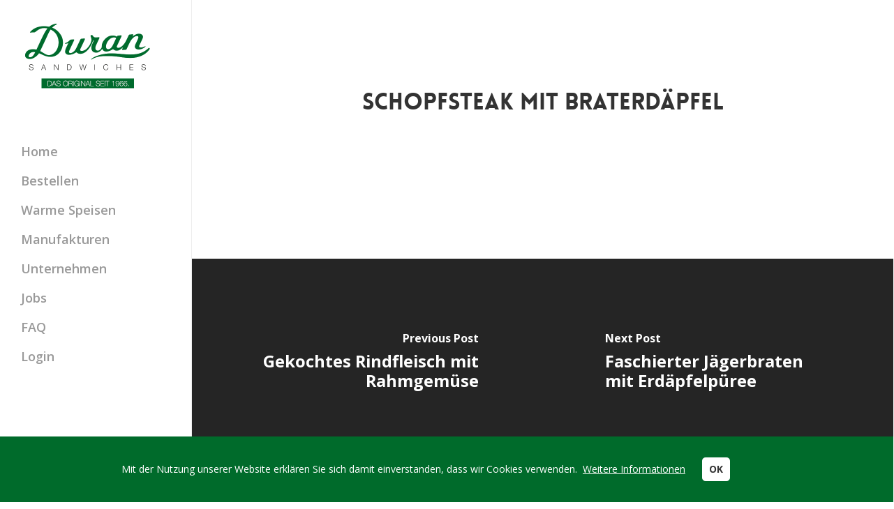

--- FILE ---
content_type: text/html; charset=UTF-8
request_url: https://duran.at/speisen/schopfsteak-mit-braterdaepfel/
body_size: 25707
content:
<!doctype html>
<html lang="de" class="no-js">
<head>
	<meta charset="UTF-8">
	<meta name="viewport" content="width=device-width, initial-scale=1, maximum-scale=1, user-scalable=0" /><meta name='robots' content='index, follow, max-image-preview:large, max-snippet:-1, max-video-preview:-1' />
	<style>img:is([sizes="auto" i], [sizes^="auto," i]) { contain-intrinsic-size: 3000px 1500px }</style>
	
	<!-- This site is optimized with the Yoast SEO plugin v26.8 - https://yoast.com/product/yoast-seo-wordpress/ -->
	<title>Schopfsteak mit Braterdäpfel - Duran Sandwiches</title>
	<link rel="canonical" href="https://duran.at/speisen/schopfsteak-mit-braterdaepfel/" />
	<meta property="og:locale" content="de_DE" />
	<meta property="og:type" content="article" />
	<meta property="og:title" content="Schopfsteak mit Braterdäpfel - Duran Sandwiches" />
	<meta property="og:url" content="https://duran.at/speisen/schopfsteak-mit-braterdaepfel/" />
	<meta property="og:site_name" content="Duran Sandwiches" />
	<meta property="article:publisher" content="https://www.facebook.com/duransandwiches/" />
	<meta property="article:modified_time" content="2022-05-21T12:53:33+00:00" />
	<meta property="og:image" content="https://duran.at/wp-content/uploads/2018/10/header_image.jpg" />
	<meta property="og:image:width" content="1400" />
	<meta property="og:image:height" content="729" />
	<meta property="og:image:type" content="image/jpeg" />
	<meta name="twitter:card" content="summary_large_image" />
	<script type="application/ld+json" class="yoast-schema-graph">{"@context":"https://schema.org","@graph":[{"@type":"WebPage","@id":"https://duran.at/speisen/schopfsteak-mit-braterdaepfel/","url":"https://duran.at/speisen/schopfsteak-mit-braterdaepfel/","name":"Schopfsteak mit Braterdäpfel - Duran Sandwiches","isPartOf":{"@id":"https://duran.at/#website"},"datePublished":"2022-05-21T10:36:49+00:00","dateModified":"2022-05-21T12:53:33+00:00","breadcrumb":{"@id":"https://duran.at/speisen/schopfsteak-mit-braterdaepfel/#breadcrumb"},"inLanguage":"de","potentialAction":[{"@type":"ReadAction","target":["https://duran.at/speisen/schopfsteak-mit-braterdaepfel/"]}]},{"@type":"BreadcrumbList","@id":"https://duran.at/speisen/schopfsteak-mit-braterdaepfel/#breadcrumb","itemListElement":[{"@type":"ListItem","position":1,"name":"Home","item":"https://duran.at/"},{"@type":"ListItem","position":2,"name":"Speisen","item":"https://duran.at/speisen/"},{"@type":"ListItem","position":3,"name":"Schopfsteak mit Braterdäpfel"}]},{"@type":"WebSite","@id":"https://duran.at/#website","url":"https://duran.at/","name":"Duran Sandwiches","description":"Duran Brötchen: Mit Liebe aus Wien.","potentialAction":[{"@type":"SearchAction","target":{"@type":"EntryPoint","urlTemplate":"https://duran.at/?s={search_term_string}"},"query-input":{"@type":"PropertyValueSpecification","valueRequired":true,"valueName":"search_term_string"}}],"inLanguage":"de"}]}</script>
	<!-- / Yoast SEO plugin. -->


<link rel='dns-prefetch' href='//cdnjs.cloudflare.com' />
<link rel='dns-prefetch' href='//fonts.googleapis.com' />
<link rel="alternate" type="application/rss+xml" title="Duran Sandwiches &raquo; Feed" href="https://duran.at/feed/" />
<link rel="alternate" type="application/rss+xml" title="Duran Sandwiches &raquo; Kommentar-Feed" href="https://duran.at/comments/feed/" />
<script type="text/javascript">
/* <![CDATA[ */
window._wpemojiSettings = {"baseUrl":"https:\/\/s.w.org\/images\/core\/emoji\/16.0.1\/72x72\/","ext":".png","svgUrl":"https:\/\/s.w.org\/images\/core\/emoji\/16.0.1\/svg\/","svgExt":".svg","source":{"concatemoji":"https:\/\/duran.at\/wp-includes\/js\/wp-emoji-release.min.js?ver=6.8.3"}};
/*! This file is auto-generated */
!function(s,n){var o,i,e;function c(e){try{var t={supportTests:e,timestamp:(new Date).valueOf()};sessionStorage.setItem(o,JSON.stringify(t))}catch(e){}}function p(e,t,n){e.clearRect(0,0,e.canvas.width,e.canvas.height),e.fillText(t,0,0);var t=new Uint32Array(e.getImageData(0,0,e.canvas.width,e.canvas.height).data),a=(e.clearRect(0,0,e.canvas.width,e.canvas.height),e.fillText(n,0,0),new Uint32Array(e.getImageData(0,0,e.canvas.width,e.canvas.height).data));return t.every(function(e,t){return e===a[t]})}function u(e,t){e.clearRect(0,0,e.canvas.width,e.canvas.height),e.fillText(t,0,0);for(var n=e.getImageData(16,16,1,1),a=0;a<n.data.length;a++)if(0!==n.data[a])return!1;return!0}function f(e,t,n,a){switch(t){case"flag":return n(e,"\ud83c\udff3\ufe0f\u200d\u26a7\ufe0f","\ud83c\udff3\ufe0f\u200b\u26a7\ufe0f")?!1:!n(e,"\ud83c\udde8\ud83c\uddf6","\ud83c\udde8\u200b\ud83c\uddf6")&&!n(e,"\ud83c\udff4\udb40\udc67\udb40\udc62\udb40\udc65\udb40\udc6e\udb40\udc67\udb40\udc7f","\ud83c\udff4\u200b\udb40\udc67\u200b\udb40\udc62\u200b\udb40\udc65\u200b\udb40\udc6e\u200b\udb40\udc67\u200b\udb40\udc7f");case"emoji":return!a(e,"\ud83e\udedf")}return!1}function g(e,t,n,a){var r="undefined"!=typeof WorkerGlobalScope&&self instanceof WorkerGlobalScope?new OffscreenCanvas(300,150):s.createElement("canvas"),o=r.getContext("2d",{willReadFrequently:!0}),i=(o.textBaseline="top",o.font="600 32px Arial",{});return e.forEach(function(e){i[e]=t(o,e,n,a)}),i}function t(e){var t=s.createElement("script");t.src=e,t.defer=!0,s.head.appendChild(t)}"undefined"!=typeof Promise&&(o="wpEmojiSettingsSupports",i=["flag","emoji"],n.supports={everything:!0,everythingExceptFlag:!0},e=new Promise(function(e){s.addEventListener("DOMContentLoaded",e,{once:!0})}),new Promise(function(t){var n=function(){try{var e=JSON.parse(sessionStorage.getItem(o));if("object"==typeof e&&"number"==typeof e.timestamp&&(new Date).valueOf()<e.timestamp+604800&&"object"==typeof e.supportTests)return e.supportTests}catch(e){}return null}();if(!n){if("undefined"!=typeof Worker&&"undefined"!=typeof OffscreenCanvas&&"undefined"!=typeof URL&&URL.createObjectURL&&"undefined"!=typeof Blob)try{var e="postMessage("+g.toString()+"("+[JSON.stringify(i),f.toString(),p.toString(),u.toString()].join(",")+"));",a=new Blob([e],{type:"text/javascript"}),r=new Worker(URL.createObjectURL(a),{name:"wpTestEmojiSupports"});return void(r.onmessage=function(e){c(n=e.data),r.terminate(),t(n)})}catch(e){}c(n=g(i,f,p,u))}t(n)}).then(function(e){for(var t in e)n.supports[t]=e[t],n.supports.everything=n.supports.everything&&n.supports[t],"flag"!==t&&(n.supports.everythingExceptFlag=n.supports.everythingExceptFlag&&n.supports[t]);n.supports.everythingExceptFlag=n.supports.everythingExceptFlag&&!n.supports.flag,n.DOMReady=!1,n.readyCallback=function(){n.DOMReady=!0}}).then(function(){return e}).then(function(){var e;n.supports.everything||(n.readyCallback(),(e=n.source||{}).concatemoji?t(e.concatemoji):e.wpemoji&&e.twemoji&&(t(e.twemoji),t(e.wpemoji)))}))}((window,document),window._wpemojiSettings);
/* ]]> */
</script>
<link rel='stylesheet' id='delivery-date-block-frontend-css' href='https://duran.at/wp-content/plugins/order-delivery-date/build/style-index.css?ver=3a9b96fe35fefe2555f4' type='text/css' media='all' />
<style id='wp-emoji-styles-inline-css' type='text/css'>

	img.wp-smiley, img.emoji {
		display: inline !important;
		border: none !important;
		box-shadow: none !important;
		height: 1em !important;
		width: 1em !important;
		margin: 0 0.07em !important;
		vertical-align: -0.1em !important;
		background: none !important;
		padding: 0 !important;
	}
</style>
<link rel='stylesheet' id='wp-block-library-css' href='https://duran.at/wp-includes/css/dist/block-library/style.min.css?ver=6.8.3' type='text/css' media='all' />
<style id='global-styles-inline-css' type='text/css'>
:root{--wp--preset--aspect-ratio--square: 1;--wp--preset--aspect-ratio--4-3: 4/3;--wp--preset--aspect-ratio--3-4: 3/4;--wp--preset--aspect-ratio--3-2: 3/2;--wp--preset--aspect-ratio--2-3: 2/3;--wp--preset--aspect-ratio--16-9: 16/9;--wp--preset--aspect-ratio--9-16: 9/16;--wp--preset--color--black: #000000;--wp--preset--color--cyan-bluish-gray: #abb8c3;--wp--preset--color--white: #ffffff;--wp--preset--color--pale-pink: #f78da7;--wp--preset--color--vivid-red: #cf2e2e;--wp--preset--color--luminous-vivid-orange: #ff6900;--wp--preset--color--luminous-vivid-amber: #fcb900;--wp--preset--color--light-green-cyan: #7bdcb5;--wp--preset--color--vivid-green-cyan: #00d084;--wp--preset--color--pale-cyan-blue: #8ed1fc;--wp--preset--color--vivid-cyan-blue: #0693e3;--wp--preset--color--vivid-purple: #9b51e0;--wp--preset--gradient--vivid-cyan-blue-to-vivid-purple: linear-gradient(135deg,rgba(6,147,227,1) 0%,rgb(155,81,224) 100%);--wp--preset--gradient--light-green-cyan-to-vivid-green-cyan: linear-gradient(135deg,rgb(122,220,180) 0%,rgb(0,208,130) 100%);--wp--preset--gradient--luminous-vivid-amber-to-luminous-vivid-orange: linear-gradient(135deg,rgba(252,185,0,1) 0%,rgba(255,105,0,1) 100%);--wp--preset--gradient--luminous-vivid-orange-to-vivid-red: linear-gradient(135deg,rgba(255,105,0,1) 0%,rgb(207,46,46) 100%);--wp--preset--gradient--very-light-gray-to-cyan-bluish-gray: linear-gradient(135deg,rgb(238,238,238) 0%,rgb(169,184,195) 100%);--wp--preset--gradient--cool-to-warm-spectrum: linear-gradient(135deg,rgb(74,234,220) 0%,rgb(151,120,209) 20%,rgb(207,42,186) 40%,rgb(238,44,130) 60%,rgb(251,105,98) 80%,rgb(254,248,76) 100%);--wp--preset--gradient--blush-light-purple: linear-gradient(135deg,rgb(255,206,236) 0%,rgb(152,150,240) 100%);--wp--preset--gradient--blush-bordeaux: linear-gradient(135deg,rgb(254,205,165) 0%,rgb(254,45,45) 50%,rgb(107,0,62) 100%);--wp--preset--gradient--luminous-dusk: linear-gradient(135deg,rgb(255,203,112) 0%,rgb(199,81,192) 50%,rgb(65,88,208) 100%);--wp--preset--gradient--pale-ocean: linear-gradient(135deg,rgb(255,245,203) 0%,rgb(182,227,212) 50%,rgb(51,167,181) 100%);--wp--preset--gradient--electric-grass: linear-gradient(135deg,rgb(202,248,128) 0%,rgb(113,206,126) 100%);--wp--preset--gradient--midnight: linear-gradient(135deg,rgb(2,3,129) 0%,rgb(40,116,252) 100%);--wp--preset--font-size--small: 13px;--wp--preset--font-size--medium: 20px;--wp--preset--font-size--large: 36px;--wp--preset--font-size--x-large: 42px;--wp--preset--spacing--20: 0.44rem;--wp--preset--spacing--30: 0.67rem;--wp--preset--spacing--40: 1rem;--wp--preset--spacing--50: 1.5rem;--wp--preset--spacing--60: 2.25rem;--wp--preset--spacing--70: 3.38rem;--wp--preset--spacing--80: 5.06rem;--wp--preset--shadow--natural: 6px 6px 9px rgba(0, 0, 0, 0.2);--wp--preset--shadow--deep: 12px 12px 50px rgba(0, 0, 0, 0.4);--wp--preset--shadow--sharp: 6px 6px 0px rgba(0, 0, 0, 0.2);--wp--preset--shadow--outlined: 6px 6px 0px -3px rgba(255, 255, 255, 1), 6px 6px rgba(0, 0, 0, 1);--wp--preset--shadow--crisp: 6px 6px 0px rgba(0, 0, 0, 1);}:root { --wp--style--global--content-size: 1300px;--wp--style--global--wide-size: 1300px; }:where(body) { margin: 0; }.wp-site-blocks > .alignleft { float: left; margin-right: 2em; }.wp-site-blocks > .alignright { float: right; margin-left: 2em; }.wp-site-blocks > .aligncenter { justify-content: center; margin-left: auto; margin-right: auto; }:where(.is-layout-flex){gap: 0.5em;}:where(.is-layout-grid){gap: 0.5em;}.is-layout-flow > .alignleft{float: left;margin-inline-start: 0;margin-inline-end: 2em;}.is-layout-flow > .alignright{float: right;margin-inline-start: 2em;margin-inline-end: 0;}.is-layout-flow > .aligncenter{margin-left: auto !important;margin-right: auto !important;}.is-layout-constrained > .alignleft{float: left;margin-inline-start: 0;margin-inline-end: 2em;}.is-layout-constrained > .alignright{float: right;margin-inline-start: 2em;margin-inline-end: 0;}.is-layout-constrained > .aligncenter{margin-left: auto !important;margin-right: auto !important;}.is-layout-constrained > :where(:not(.alignleft):not(.alignright):not(.alignfull)){max-width: var(--wp--style--global--content-size);margin-left: auto !important;margin-right: auto !important;}.is-layout-constrained > .alignwide{max-width: var(--wp--style--global--wide-size);}body .is-layout-flex{display: flex;}.is-layout-flex{flex-wrap: wrap;align-items: center;}.is-layout-flex > :is(*, div){margin: 0;}body .is-layout-grid{display: grid;}.is-layout-grid > :is(*, div){margin: 0;}body{padding-top: 0px;padding-right: 0px;padding-bottom: 0px;padding-left: 0px;}:root :where(.wp-element-button, .wp-block-button__link){background-color: #32373c;border-width: 0;color: #fff;font-family: inherit;font-size: inherit;line-height: inherit;padding: calc(0.667em + 2px) calc(1.333em + 2px);text-decoration: none;}.has-black-color{color: var(--wp--preset--color--black) !important;}.has-cyan-bluish-gray-color{color: var(--wp--preset--color--cyan-bluish-gray) !important;}.has-white-color{color: var(--wp--preset--color--white) !important;}.has-pale-pink-color{color: var(--wp--preset--color--pale-pink) !important;}.has-vivid-red-color{color: var(--wp--preset--color--vivid-red) !important;}.has-luminous-vivid-orange-color{color: var(--wp--preset--color--luminous-vivid-orange) !important;}.has-luminous-vivid-amber-color{color: var(--wp--preset--color--luminous-vivid-amber) !important;}.has-light-green-cyan-color{color: var(--wp--preset--color--light-green-cyan) !important;}.has-vivid-green-cyan-color{color: var(--wp--preset--color--vivid-green-cyan) !important;}.has-pale-cyan-blue-color{color: var(--wp--preset--color--pale-cyan-blue) !important;}.has-vivid-cyan-blue-color{color: var(--wp--preset--color--vivid-cyan-blue) !important;}.has-vivid-purple-color{color: var(--wp--preset--color--vivid-purple) !important;}.has-black-background-color{background-color: var(--wp--preset--color--black) !important;}.has-cyan-bluish-gray-background-color{background-color: var(--wp--preset--color--cyan-bluish-gray) !important;}.has-white-background-color{background-color: var(--wp--preset--color--white) !important;}.has-pale-pink-background-color{background-color: var(--wp--preset--color--pale-pink) !important;}.has-vivid-red-background-color{background-color: var(--wp--preset--color--vivid-red) !important;}.has-luminous-vivid-orange-background-color{background-color: var(--wp--preset--color--luminous-vivid-orange) !important;}.has-luminous-vivid-amber-background-color{background-color: var(--wp--preset--color--luminous-vivid-amber) !important;}.has-light-green-cyan-background-color{background-color: var(--wp--preset--color--light-green-cyan) !important;}.has-vivid-green-cyan-background-color{background-color: var(--wp--preset--color--vivid-green-cyan) !important;}.has-pale-cyan-blue-background-color{background-color: var(--wp--preset--color--pale-cyan-blue) !important;}.has-vivid-cyan-blue-background-color{background-color: var(--wp--preset--color--vivid-cyan-blue) !important;}.has-vivid-purple-background-color{background-color: var(--wp--preset--color--vivid-purple) !important;}.has-black-border-color{border-color: var(--wp--preset--color--black) !important;}.has-cyan-bluish-gray-border-color{border-color: var(--wp--preset--color--cyan-bluish-gray) !important;}.has-white-border-color{border-color: var(--wp--preset--color--white) !important;}.has-pale-pink-border-color{border-color: var(--wp--preset--color--pale-pink) !important;}.has-vivid-red-border-color{border-color: var(--wp--preset--color--vivid-red) !important;}.has-luminous-vivid-orange-border-color{border-color: var(--wp--preset--color--luminous-vivid-orange) !important;}.has-luminous-vivid-amber-border-color{border-color: var(--wp--preset--color--luminous-vivid-amber) !important;}.has-light-green-cyan-border-color{border-color: var(--wp--preset--color--light-green-cyan) !important;}.has-vivid-green-cyan-border-color{border-color: var(--wp--preset--color--vivid-green-cyan) !important;}.has-pale-cyan-blue-border-color{border-color: var(--wp--preset--color--pale-cyan-blue) !important;}.has-vivid-cyan-blue-border-color{border-color: var(--wp--preset--color--vivid-cyan-blue) !important;}.has-vivid-purple-border-color{border-color: var(--wp--preset--color--vivid-purple) !important;}.has-vivid-cyan-blue-to-vivid-purple-gradient-background{background: var(--wp--preset--gradient--vivid-cyan-blue-to-vivid-purple) !important;}.has-light-green-cyan-to-vivid-green-cyan-gradient-background{background: var(--wp--preset--gradient--light-green-cyan-to-vivid-green-cyan) !important;}.has-luminous-vivid-amber-to-luminous-vivid-orange-gradient-background{background: var(--wp--preset--gradient--luminous-vivid-amber-to-luminous-vivid-orange) !important;}.has-luminous-vivid-orange-to-vivid-red-gradient-background{background: var(--wp--preset--gradient--luminous-vivid-orange-to-vivid-red) !important;}.has-very-light-gray-to-cyan-bluish-gray-gradient-background{background: var(--wp--preset--gradient--very-light-gray-to-cyan-bluish-gray) !important;}.has-cool-to-warm-spectrum-gradient-background{background: var(--wp--preset--gradient--cool-to-warm-spectrum) !important;}.has-blush-light-purple-gradient-background{background: var(--wp--preset--gradient--blush-light-purple) !important;}.has-blush-bordeaux-gradient-background{background: var(--wp--preset--gradient--blush-bordeaux) !important;}.has-luminous-dusk-gradient-background{background: var(--wp--preset--gradient--luminous-dusk) !important;}.has-pale-ocean-gradient-background{background: var(--wp--preset--gradient--pale-ocean) !important;}.has-electric-grass-gradient-background{background: var(--wp--preset--gradient--electric-grass) !important;}.has-midnight-gradient-background{background: var(--wp--preset--gradient--midnight) !important;}.has-small-font-size{font-size: var(--wp--preset--font-size--small) !important;}.has-medium-font-size{font-size: var(--wp--preset--font-size--medium) !important;}.has-large-font-size{font-size: var(--wp--preset--font-size--large) !important;}.has-x-large-font-size{font-size: var(--wp--preset--font-size--x-large) !important;}
:where(.wp-block-post-template.is-layout-flex){gap: 1.25em;}:where(.wp-block-post-template.is-layout-grid){gap: 1.25em;}
:where(.wp-block-columns.is-layout-flex){gap: 2em;}:where(.wp-block-columns.is-layout-grid){gap: 2em;}
:root :where(.wp-block-pullquote){font-size: 1.5em;line-height: 1.6;}
</style>
<link rel='stylesheet' id='contact-form-7-css' href='https://duran.at/wp-content/plugins/contact-form-7/includes/css/styles.css?ver=6.1.4' type='text/css' media='all' />
<link rel='stylesheet' id='salient-social-css' href='https://duran.at/wp-content/plugins/salient-social/css/style.css?ver=1.2.5' type='text/css' media='all' />
<style id='salient-social-inline-css' type='text/css'>

  .sharing-default-minimal .nectar-love.loved,
  body .nectar-social[data-color-override="override"].fixed > a:before, 
  body .nectar-social[data-color-override="override"].fixed .nectar-social-inner a,
  .sharing-default-minimal .nectar-social[data-color-override="override"] .nectar-social-inner a:hover,
  .nectar-social.vertical[data-color-override="override"] .nectar-social-inner a:hover {
    background-color: #006b2b;
  }
  .nectar-social.hover .nectar-love.loved,
  .nectar-social.hover > .nectar-love-button a:hover,
  .nectar-social[data-color-override="override"].hover > div a:hover,
  #single-below-header .nectar-social[data-color-override="override"].hover > div a:hover,
  .nectar-social[data-color-override="override"].hover .share-btn:hover,
  .sharing-default-minimal .nectar-social[data-color-override="override"] .nectar-social-inner a {
    border-color: #006b2b;
  }
  #single-below-header .nectar-social.hover .nectar-love.loved i,
  #single-below-header .nectar-social.hover[data-color-override="override"] a:hover,
  #single-below-header .nectar-social.hover[data-color-override="override"] a:hover i,
  #single-below-header .nectar-social.hover .nectar-love-button a:hover i,
  .nectar-love:hover i,
  .hover .nectar-love:hover .total_loves,
  .nectar-love.loved i,
  .nectar-social.hover .nectar-love.loved .total_loves,
  .nectar-social.hover .share-btn:hover, 
  .nectar-social[data-color-override="override"].hover .nectar-social-inner a:hover,
  .nectar-social[data-color-override="override"].hover > div:hover span,
  .sharing-default-minimal .nectar-social[data-color-override="override"] .nectar-social-inner a:not(:hover) i,
  .sharing-default-minimal .nectar-social[data-color-override="override"] .nectar-social-inner a:not(:hover) {
    color: #006b2b;
  }
</style>
<link rel='stylesheet' id='woocommerce-layout-css' href='https://duran.at/wp-content/plugins/woocommerce/assets/css/woocommerce-layout.css?ver=10.4.3' type='text/css' media='all' />
<link rel='stylesheet' id='woocommerce-smallscreen-css' href='https://duran.at/wp-content/plugins/woocommerce/assets/css/woocommerce-smallscreen.css?ver=10.4.3' type='text/css' media='only screen and (max-width: 768px)' />
<link rel='stylesheet' id='woocommerce-general-css' href='https://duran.at/wp-content/plugins/woocommerce/assets/css/woocommerce.css?ver=10.4.3' type='text/css' media='all' />
<style id='woocommerce-inline-inline-css' type='text/css'>
.woocommerce form .form-row .required { visibility: visible; }
</style>
<link rel='stylesheet' id='font-awesome-css' href='https://duran.at/wp-content/themes/salient/css/font-awesome-legacy.min.css?ver=4.7.1' type='text/css' media='all' />
<link rel='stylesheet' id='parent-style-css' href='https://duran.at/wp-content/themes/salient/style.css?ver=17.2.0' type='text/css' media='all' />
<link rel='stylesheet' id='salient-grid-system-css' href='https://duran.at/wp-content/themes/salient/css/build/grid-system.css?ver=17.2.0' type='text/css' media='all' />
<link rel='stylesheet' id='main-styles-css' href='https://duran.at/wp-content/themes/salient/css/build/style.css?ver=17.2.0' type='text/css' media='all' />
<style id='main-styles-inline-css' type='text/css'>
@font-face { font-family: 'Lovelo'; src: url('https://duran.at/wp-content/themes/salient/css/fonts/Lovelo_Black.eot'); src: url('https://duran.at/wp-content/themes/salient/css/fonts/Lovelo_Black.eot?#iefix') format('embedded-opentype'), url('https://duran.at/wp-content/themes/salient/css/fonts/Lovelo_Black.woff') format('woff'),  url('https://duran.at/wp-content/themes/salient/css/fonts/Lovelo_Black.ttf') format('truetype'), url('https://duran.at/wp-content/themes/salient/css/fonts/Lovelo_Black.svg#loveloblack') format('svg'); font-weight: normal; font-style: normal; }
html:not(.page-trans-loaded) { background-color: #ffffff; }
</style>
<link rel='stylesheet' id='nectar-header-layout-left-css' href='https://duran.at/wp-content/themes/salient/css/build/header/header-layout-left.css?ver=17.2.0' type='text/css' media='all' />
<link rel='stylesheet' id='nectar-single-styles-css' href='https://duran.at/wp-content/themes/salient/css/build/single.css?ver=17.2.0' type='text/css' media='all' />
<link rel='stylesheet' id='nectar-cf7-css' href='https://duran.at/wp-content/themes/salient/css/build/third-party/cf7.css?ver=17.2.0' type='text/css' media='all' />
<link rel='stylesheet' id='nectar_default_font_open_sans-css' href='https://fonts.googleapis.com/css?family=Open+Sans%3A300%2C400%2C600%2C700&#038;subset=latin%2Clatin-ext' type='text/css' media='all' />
<link rel='stylesheet' id='responsive-css' href='https://duran.at/wp-content/themes/salient/css/build/responsive.css?ver=17.2.0' type='text/css' media='all' />
<link rel='stylesheet' id='nectar-product-style-material-css' href='https://duran.at/wp-content/themes/salient/css/build/third-party/woocommerce/product-style-material.css?ver=17.2.0' type='text/css' media='all' />
<link rel='stylesheet' id='woocommerce-css' href='https://duran.at/wp-content/themes/salient/css/build/woocommerce.css?ver=17.2.0' type='text/css' media='all' />
<link rel='stylesheet' id='skin-material-css' href='https://duran.at/wp-content/themes/salient/css/build/skin-material.css?ver=17.2.0' type='text/css' media='all' />
<link rel='stylesheet' id='salient-wp-menu-dynamic-css' href='https://duran.at/wp-content/uploads/salient/menu-dynamic.css?ver=47368' type='text/css' media='all' />
<link rel='stylesheet' id='dynamic-css-css' href='https://duran.at/wp-content/themes/salient/css/salient-dynamic-styles.css?ver=52675' type='text/css' media='all' />
<style id='dynamic-css-inline-css' type='text/css'>
@media only screen and (min-width:1000px){#page-header-wrap.fullscreen-header,#page-header-wrap.fullscreen-header #page-header-bg,html:not(.nectar-box-roll-loaded) .nectar-box-roll > #page-header-bg.fullscreen-header,.nectar_fullscreen_zoom_recent_projects,#nectar_fullscreen_rows:not(.afterLoaded) > div{height:100vh;}.wpb_row.vc_row-o-full-height.top-level,.wpb_row.vc_row-o-full-height.top-level > .col.span_12{min-height:100vh;}.nectar-slider-wrap[data-fullscreen="true"]:not(.loaded),.nectar-slider-wrap[data-fullscreen="true"]:not(.loaded) .swiper-container{height:calc(100vh + 2px)!important;}.admin-bar .nectar-slider-wrap[data-fullscreen="true"]:not(.loaded),.admin-bar .nectar-slider-wrap[data-fullscreen="true"]:not(.loaded) .swiper-container{height:calc(100vh - 30px)!important;}}@media only screen and (max-width:999px){.using-mobile-browser #nectar_fullscreen_rows:not(.afterLoaded):not([data-mobile-disable="on"]) > div{height:calc(100vh - 100px);}.using-mobile-browser .wpb_row.vc_row-o-full-height.top-level,.using-mobile-browser .wpb_row.vc_row-o-full-height.top-level > .col.span_12,[data-permanent-transparent="1"].using-mobile-browser .wpb_row.vc_row-o-full-height.top-level,[data-permanent-transparent="1"].using-mobile-browser .wpb_row.vc_row-o-full-height.top-level > .col.span_12{min-height:calc(100vh - 100px);}html:not(.nectar-box-roll-loaded) .nectar-box-roll > #page-header-bg.fullscreen-header,.nectar_fullscreen_zoom_recent_projects,.nectar-slider-wrap[data-fullscreen="true"]:not(.loaded),.nectar-slider-wrap[data-fullscreen="true"]:not(.loaded) .swiper-container,#nectar_fullscreen_rows:not(.afterLoaded):not([data-mobile-disable="on"]) > div{height:calc(100vh - 47px);}.wpb_row.vc_row-o-full-height.top-level,.wpb_row.vc_row-o-full-height.top-level > .col.span_12{min-height:calc(100vh - 47px);}body[data-transparent-header="false"] #ajax-content-wrap.no-scroll{min-height:calc(100vh - 47px);height:calc(100vh - 47px);}}.post-type-archive-product.woocommerce .container-wrap,.tax-product_cat.woocommerce .container-wrap{background-color:#f6f6f6;}.woocommerce.single-product #single-meta{position:relative!important;top:0!important;margin:0;left:8px;height:auto;}.woocommerce.single-product #single-meta:after{display:block;content:" ";clear:both;height:1px;}.woocommerce ul.products li.product.material,.woocommerce-page ul.products li.product.material{background-color:#ffffff;}.woocommerce ul.products li.product.minimal .product-wrap,.woocommerce ul.products li.product.minimal .background-color-expand,.woocommerce-page ul.products li.product.minimal .product-wrap,.woocommerce-page ul.products li.product.minimal .background-color-expand{background-color:#ffffff;}.screen-reader-text,.nectar-skip-to-content:not(:focus){border:0;clip:rect(1px,1px,1px,1px);clip-path:inset(50%);height:1px;margin:-1px;overflow:hidden;padding:0;position:absolute!important;width:1px;word-wrap:normal!important;}.row .col img:not([srcset]){width:auto;}.row .col img.img-with-animation.nectar-lazy:not([srcset]){width:100%;}
.nectar-hor-list-item[data-color="extra-color-1"]:before {background-color: #fff !imporant;}
</style>
<style id='wc-product-table-head-inline-css' type='text/css'>
table.wc-product-table { visibility: hidden; }
</style>
<link rel='stylesheet' id='salient-child-style-css' href='https://duran.at/wp-content/themes/salient-child/style.css?ver=17.2.0' type='text/css' media='all' />
<link rel='stylesheet' id='redux-google-fonts-salient_redux-css' href='https://fonts.googleapis.com/css?family=Open+Sans%3A600%2C700%7CLibre+Baskerville&#038;ver=6.8.3' type='text/css' media='all' />
<script type="text/javascript" src="https://duran.at/wp-includes/js/jquery/jquery.min.js?ver=3.7.1" id="jquery-core-js"></script>
<script type="text/javascript" src="https://duran.at/wp-includes/js/jquery/jquery-migrate.min.js?ver=3.4.1" id="jquery-migrate-js"></script>
<script type="text/javascript" src="https://duran.at/wp-content/plugins/woocommerce/assets/js/jquery-blockui/jquery.blockUI.min.js?ver=2.7.0-wc.10.4.3" id="wc-jquery-blockui-js" defer="defer" data-wp-strategy="defer"></script>
<script type="text/javascript" id="wc-add-to-cart-js-extra">
/* <![CDATA[ */
var wc_add_to_cart_params = {"ajax_url":"\/wp-admin\/admin-ajax.php","wc_ajax_url":"\/?wc-ajax=%%endpoint%%","i18n_view_cart":"Warenkorb anzeigen","cart_url":"https:\/\/duran.at\/cart\/","is_cart":"","cart_redirect_after_add":"no"};
/* ]]> */
</script>
<script type="text/javascript" src="https://duran.at/wp-content/plugins/woocommerce/assets/js/frontend/add-to-cart.min.js?ver=10.4.3" id="wc-add-to-cart-js" defer="defer" data-wp-strategy="defer"></script>
<script type="text/javascript" src="https://duran.at/wp-content/plugins/woocommerce/assets/js/js-cookie/js.cookie.min.js?ver=2.1.4-wc.10.4.3" id="wc-js-cookie-js" defer="defer" data-wp-strategy="defer"></script>
<script type="text/javascript" id="woocommerce-js-extra">
/* <![CDATA[ */
var woocommerce_params = {"ajax_url":"\/wp-admin\/admin-ajax.php","wc_ajax_url":"\/?wc-ajax=%%endpoint%%","i18n_password_show":"Passwort anzeigen","i18n_password_hide":"Passwort ausblenden"};
/* ]]> */
</script>
<script type="text/javascript" src="https://duran.at/wp-content/plugins/woocommerce/assets/js/frontend/woocommerce.min.js?ver=10.4.3" id="woocommerce-js" defer="defer" data-wp-strategy="defer"></script>
<script type="text/javascript" src="https://duran.at/wp-content/themes/salient-child/js/script.js?ver=6.8.3" id="custom-script-js"></script>
<script type="text/javascript" src="https://duran.at/wp-content/plugins/order-delivery-date/assets/js/tyche.js?ver=12.13.1" id="orddd_tyche-js"></script>
<script></script><link rel="https://api.w.org/" href="https://duran.at/wp-json/" /><link rel="EditURI" type="application/rsd+xml" title="RSD" href="https://duran.at/xmlrpc.php?rsd" />
<meta name="generator" content="WordPress 6.8.3" />
<meta name="generator" content="WooCommerce 10.4.3" />
<link rel='shortlink' href='https://duran.at/?p=27310' />
<link rel="alternate" title="oEmbed (JSON)" type="application/json+oembed" href="https://duran.at/wp-json/oembed/1.0/embed?url=https%3A%2F%2Fduran.at%2Fspeisen%2Fschopfsteak-mit-braterdaepfel%2F" />
<link rel="alternate" title="oEmbed (XML)" type="text/xml+oembed" href="https://duran.at/wp-json/oembed/1.0/embed?url=https%3A%2F%2Fduran.at%2Fspeisen%2Fschopfsteak-mit-braterdaepfel%2F&#038;format=xml" />
<script type="text/javascript"> var root = document.getElementsByTagName( "html" )[0]; root.setAttribute( "class", "js" ); </script><!-- Global site tag (gtag.js) - Google Analytics -->
<script async src="https://www.googletagmanager.com/gtag/js?id=UA-122587671-1"></script>
<script>
  window.dataLayer = window.dataLayer || [];
  function gtag(){dataLayer.push(arguments);}
  gtag('js', new Date());

  gtag('config', 'UA-122587671-1');
</script>

<script async src="https://www.googletagmanager.com/gtag/js?id=UA-122587671-2"></script>
<script>
  window.dataLayer = window.dataLayer || [];
  function gtag(){dataLayer.push(arguments);}
  gtag('js', new Date());

  gtag('config', 'UA-122587671-2');
</script>
	<noscript><style>.woocommerce-product-gallery{ opacity: 1 !important; }</style></noscript>
	<style type="text/css">.recentcomments a{display:inline !important;padding:0 !important;margin:0 !important;}</style><meta name="generator" content="Powered by WPBakery Page Builder - drag and drop page builder for WordPress."/>
<link rel="icon" href="https://duran.at/wp-content/uploads/2018/11/cropped-duran_logo_square_512x512-32x32.png" sizes="32x32" />
<link rel="icon" href="https://duran.at/wp-content/uploads/2018/11/cropped-duran_logo_square_512x512-192x192.png" sizes="192x192" />
<link rel="apple-touch-icon" href="https://duran.at/wp-content/uploads/2018/11/cropped-duran_logo_square_512x512-180x180.png" />
<meta name="msapplication-TileImage" content="https://duran.at/wp-content/uploads/2018/11/cropped-duran_logo_square_512x512-270x270.png" />
		<style type="text/css" id="wp-custom-css">
			#select2-orddd_time_slot_0-container,#select2-orddd_locations_0-container {
    line-height: 12px !important;
}		</style>
		<noscript><style> .wpb_animate_when_almost_visible { opacity: 1; }</style></noscript></head><body class="wp-singular speisen-template-default single single-speisen postid-27310 wp-theme-salient wp-child-theme-salient-child theme-salient woocommerce-no-js material wpb-js-composer js-comp-ver-7.8.2 vc_responsive" data-footer-reveal="false" data-footer-reveal-shadow="none" data-header-format="left-header" data-body-border="off" data-boxed-style="" data-header-breakpoint="1000" data-dropdown-style="minimal" data-cae="easeOutCubic" data-cad="300" data-megamenu-width="contained" data-aie="none" data-ls="fancybox" data-apte="standard" data-hhun="0" data-fancy-form-rcs="default" data-form-style="default" data-form-submit="regular" data-is="minimal" data-button-style="slightly_rounded_shadow" data-user-account-button="false" data-flex-cols="true" data-col-gap="default" data-header-inherit-rc="false" data-header-search="false" data-animated-anchors="true" data-ajax-transitions="true" data-full-width-header="false" data-slide-out-widget-area="true" data-slide-out-widget-area-style="slide-out-from-right" data-user-set-ocm="off" data-loading-animation="none" data-bg-header="false" data-responsive="1" data-ext-responsive="true" data-ext-padding="90" data-header-resize="0" data-header-color="light" data-transparent-header="false" data-cart="true" data-remove-m-parallax="1" data-remove-m-video-bgs="1" data-m-animate="0" data-force-header-trans-color="light" data-smooth-scrolling="0" data-permanent-transparent="false" >
	
	<script type="text/javascript">
	 (function(window, document) {

		document.documentElement.classList.remove("no-js");

		if(navigator.userAgent.match(/(Android|iPod|iPhone|iPad|BlackBerry|IEMobile|Opera Mini)/)) {
			document.body.className += " using-mobile-browser mobile ";
		}
		if(navigator.userAgent.match(/Mac/) && navigator.maxTouchPoints && navigator.maxTouchPoints > 2) {
			document.body.className += " using-ios-device ";
		}

		if( !("ontouchstart" in window) ) {

			var body = document.querySelector("body");
			var winW = window.innerWidth;
			var bodyW = body.clientWidth;

			if (winW > bodyW + 4) {
				body.setAttribute("style", "--scroll-bar-w: " + (winW - bodyW - 4) + "px");
			} else {
				body.setAttribute("style", "--scroll-bar-w: 0px");
			}
		}

	 })(window, document);
   </script><a href="#ajax-content-wrap" class="nectar-skip-to-content">Skip to main content</a><div class="ocm-effect-wrap"><div class="ocm-effect-wrap-inner"><div id="ajax-loading-screen" data-disable-mobile="1" data-disable-fade-on-click="0" data-effect="standard" data-method="standard"><div class="loading-icon none"><div class="material-icon">
						<svg class="nectar-material-spinner" width="60px" height="60px" viewBox="0 0 60 60">
							<circle stroke-linecap="round" cx="30" cy="30" r="26" fill="none" stroke-width="6"></circle>
				  		</svg>	 
					</div></div></div>	
	<div id="header-space"  data-header-mobile-fixed='1'></div> 
	
		<div id="header-outer" data-has-menu="true" data-has-buttons="yes" data-header-button_style="default" data-using-pr-menu="false" data-mobile-fixed="1" data-ptnm="false" data-lhe="default" data-user-set-bg="#ffffff" data-format="left-header" data-permanent-transparent="false" data-megamenu-rt="0" data-remove-fixed="0" data-header-resize="0" data-cart="true" data-transparency-option="0" data-box-shadow="small" data-shrink-num="6" data-using-secondary="0" data-using-logo="1" data-logo-height="100" data-m-logo-height="24" data-padding="28" data-full-width="false" data-condense="false" >
		
<header id="top">
	<div class="container">
		<div class="row">
			<div class="col span_3">
								<a id="logo" href="https://duran.at" data-supplied-ml-starting-dark="false" data-supplied-ml-starting="false" data-supplied-ml="true" >
					<img class="stnd skip-lazy dark-version" width="380" height="200" alt="Duran Sandwiches" src="https://duran.at/wp-content/uploads/2018/10/duran_logo.png"  /><img class="mobile-only-logo skip-lazy" alt="Duran Sandwiches" width="380" height="200" src="https://duran.at/wp-content/uploads/2018/10/logo_mobile.png" />				</a>
							</div><!--/span_3-->

			<div class="col span_9 col_last">
									<div class="nectar-mobile-only mobile-header"><div class="inner"></div></div>
				
						<a id="mobile-cart-link" aria-label="Cart" data-cart-style="slide_in" href="https://duran.at/cart/"><i class="icon-salient-cart"></i><div class="cart-wrap"><span>0 </span></div></a>
															<div class="slide-out-widget-area-toggle mobile-icon slide-out-from-right" data-custom-color="false" data-icon-animation="simple-transform">
						<div> <a href="#slide-out-widget-area" role="button" aria-label="Navigation Menu" aria-expanded="false" class="closed">
							<span class="screen-reader-text">Menu</span><span aria-hidden="true"> <i class="lines-button x2"> <i class="lines"></i> </i> </span>						</a></div>
					</div>
				
				<div class="nav-outer">					<nav aria-label="Main Menu">
													<ul class="sf-menu">
								<li id="menu-item-57626" class="menu-item menu-item-type-post_type menu-item-object-page menu-item-home nectar-regular-menu-item menu-item-57626"><a href="https://duran.at/"><span><span class="menu-title-text">Home</span></span></a></li>
<li id="menu-item-4643" class="menu-item menu-item-type-taxonomy menu-item-object-product_cat menu-item-has-children nectar-regular-menu-item menu-item-4643"><a href="https://duran.at/bestellen/sandwiches/" aria-haspopup="true" aria-expanded="false"><span><span class="menu-title-text">Bestellen</span></span></a>
<ul class="sub-menu">
	<li id="menu-item-6258" class="menu-item menu-item-type-taxonomy menu-item-object-product_cat nectar-regular-menu-item menu-item-6258"><a href="https://duran.at/bestellen/sandwiches/"><span><span class="menu-title-text">Sandwiches</span></span></a></li>
	<li id="menu-item-4647" class="menu-item menu-item-type-taxonomy menu-item-object-product_cat nectar-regular-menu-item menu-item-4647"><a href="https://duran.at/bestellen/gemischte-boxen/"><span><span class="menu-title-text">Gemischte Boxen</span></span></a></li>
	<li id="menu-item-4648" class="menu-item menu-item-type-taxonomy menu-item-object-product_cat nectar-regular-menu-item menu-item-4648"><a href="https://duran.at/bestellen/suesses/"><span><span class="menu-title-text">Süßes</span></span></a></li>
	<li id="menu-item-18786" class="menu-item menu-item-type-taxonomy menu-item-object-product_cat nectar-regular-menu-item menu-item-18786"><a href="https://duran.at/bestellen/saisonale-angebote/"><span><span class="menu-title-text">Saisonale Angebote</span></span></a></li>
	<li id="menu-item-4589" class="menu-item menu-item-type-post_type menu-item-object-page nectar-regular-menu-item menu-item-4589"><a href="https://duran.at/shop/party-planer/"><span><span class="menu-title-text">Party Planer</span></span></a></li>
	<li id="menu-item-6257" class="menu-item menu-item-type-post_type menu-item-object-page nectar-regular-menu-item menu-item-6257"><a href="https://duran.at/shop/schnellbestellung/"><span><span class="menu-title-text">Schnellbestellung</span></span></a></li>
</ul>
</li>
<li id="menu-item-4745" class="menu-item menu-item-type-post_type menu-item-object-page menu-item-has-children nectar-regular-menu-item menu-item-4745"><a href="https://duran.at/warme-speisen/" aria-haspopup="true" aria-expanded="false"><span><span class="menu-title-text">Warme Speisen</span></span></a>
<ul class="sub-menu">
	<li id="menu-item-4746" class="menu-item menu-item-type-post_type menu-item-object-page nectar-regular-menu-item menu-item-4746"><a href="https://duran.at/warme-speisen/wochenmenue/"><span><span class="menu-title-text">Wochenmenü</span></span></a></li>
</ul>
</li>
<li id="menu-item-13783" class="menu-item menu-item-type-post_type menu-item-object-page nectar-regular-menu-item menu-item-13783"><a href="https://duran.at/manufakturen-sonderoeffnungszeiten/"><span><span class="menu-title-text">Manufakturen</span></span></a></li>
<li id="menu-item-13837" class="menu-item menu-item-type-post_type menu-item-object-page menu-item-has-children nectar-regular-menu-item menu-item-13837"><a href="https://duran.at/unternehmen/" aria-haspopup="true" aria-expanded="false"><span><span class="menu-title-text">Unternehmen</span></span></a>
<ul class="sub-menu">
	<li id="menu-item-4743" class="menu-item menu-item-type-post_type menu-item-object-page nectar-regular-menu-item menu-item-4743"><a href="https://duran.at/unternehmen/geschichte/"><span><span class="menu-title-text">Geschichte</span></span></a></li>
</ul>
</li>
<li id="menu-item-15204" class="menu-item menu-item-type-post_type menu-item-object-page nectar-regular-menu-item menu-item-15204"><a href="https://duran.at/jobs/"><span><span class="menu-title-text">Jobs</span></span></a></li>
<li id="menu-item-13833" class="menu-item menu-item-type-post_type menu-item-object-page nectar-regular-menu-item menu-item-13833"><a href="https://duran.at/faq-haeufig-gestellte-fragen/"><span><span class="menu-title-text">FAQ</span></span></a></li>
<li id="menu-item-4708" class="menu-item menu-item-type-post_type menu-item-object-page nectar-regular-menu-item menu-item-4708"><a href="https://duran.at/my-account/"><span><span class="menu-title-text">Login</span></span></a></li>
							</ul>
													<ul class="buttons sf-menu" data-user-set-ocm="off">

								<li class="nectar-woo-cart">
			<div class="cart-outer" data-user-set-ocm="off" data-cart-style="slide_in">
				<div class="cart-menu-wrap">
					<div class="cart-menu">
						<a class="cart-contents" href="https://duran.at/cart/"><div class="cart-icon-wrap"><i class="icon-salient-cart" aria-hidden="true"></i> <div class="cart-wrap"><span>0 </span></div> </div></a>
					</div>
				</div>

									<div class="cart-notification">
						<span class="item-name"></span> was successfully added to your cart.					</div>
				
				
			</div>

			</li>
							</ul>
						
					</nav>

					</div>
				</div><!--/span_9-->

				<div class="button_social_group"><ul><li id="social-in-menu"><a target="_blank" rel="noopener" href="https://www.facebook.com/duransandwiches/"><span class="screen-reader-text">facebook</span><i class="fa fa-facebook" aria-hidden="true"></i> </a><a target="_blank" rel="noopener" href="https://www.instagram.com/duransandwiches/"><span class="screen-reader-text">instagram</span><i class="fa fa-instagram" aria-hidden="true"></i> </a></li></ul></div>
			</div><!--/row-->
					</div><!--/container-->
	</header>		
	</div>
	<div class="nectar-slide-in-cart nectar-modal style_slide_in"><div class="widget woocommerce widget_shopping_cart"><div class="widget_shopping_cart_content"></div></div></div>	<div id="ajax-content-wrap">


<div class="container-wrap no-sidebar" data-midnight="dark" data-remove-post-date="0" data-remove-post-author="0" data-remove-post-comment-number="0">
	<div class="container main-content">

		
	  <div class="row heading-title hentry" data-header-style="default_minimal">
		<div class="col span_12 section-title blog-title">
										  <h1 class="entry-title">Schopfsteak mit Braterdäpfel</h1>

					</div><!--/section-title-->
	  </div><!--/row-->

	
		<div class="row">

			
			<div class="post-area col  span_12 col_last" role="main">

			
<article id="post-27310" class="post-27310 speisen type-speisen status-publish">
  
  <div class="inner-wrap">

		<div class="post-content" data-hide-featured-media="0">
      
        <div class="content-inner"></div>        
      </div><!--/post-content-->
      
    </div><!--/inner-wrap-->
    
</article>
		</div><!--/post-area-->

			
		</div><!--/row-->

		<div class="row">

			<div data-post-header-style="default_minimal" class="blog_next_prev_buttons vc_row-fluid wpb_row full-width-content standard_section" data-style="fullwidth_next_prev" data-midnight="light"><ul class="controls"><li class="previous-post "><a href="https://duran.at/speisen/gekochtes-rindfleisch-mit-rahmgemuese/" aria-label="Gekochtes Rindfleisch mit Rahmgemüse"></a><h3><span>Previous Post</span><span class="text">Gekochtes Rindfleisch mit Rahmgemüse
						 <svg class="next-arrow" aria-hidden="true" xmlns="http://www.w3.org/2000/svg" xmlns:xlink="http://www.w3.org/1999/xlink" viewBox="0 0 39 12"><line class="top" x1="23" y1="-0.5" x2="29.5" y2="6.5" stroke="#ffffff;"></line><line class="bottom" x1="23" y1="12.5" x2="29.5" y2="5.5" stroke="#ffffff;"></line></svg><span class="line"></span></span></h3></li><li class="next-post "><a href="https://duran.at/speisen/faschierter-jaegerbraten-mit-erdaepfelpueree/" aria-label="Faschierter Jägerbraten mit Erdäpfelpüree"></a><h3><span>Next Post</span><span class="text">Faschierter Jägerbraten mit Erdäpfelpüree
						 <svg class="next-arrow" aria-hidden="true" xmlns="http://www.w3.org/2000/svg" xmlns:xlink="http://www.w3.org/1999/xlink" viewBox="0 0 39 12"><line class="top" x1="23" y1="-0.5" x2="29.5" y2="6.5" stroke="#ffffff;"></line><line class="bottom" x1="23" y1="12.5" x2="29.5" y2="5.5" stroke="#ffffff;"></line></svg><span class="line"></span></span></h3></li></ul>
			 </div>

			 
			<div class="comments-section" data-author-bio="true">
				
<div class="comment-wrap " data-midnight="dark" data-comments-open="false">


			<!-- If comments are closed. -->
		<!--<p class="nocomments">Comments are closed.</p>-->

	


</div>			</div>

		</div><!--/row-->

	</div><!--/container main-content-->
	</div><!--/container-wrap-->

<div class="nectar-social fixed" data-position="" data-rm-love="0" data-color-override="override"><a href="#"><i class="icon-default-style steadysets-icon-share"></i></a><div class="nectar-social-inner"><a class='facebook-share nectar-sharing' href='#' title='Share this'> <i class='fa fa-facebook'></i> <span class='social-text'>Share</span> </a><a class='twitter-share nectar-sharing' href='#' title='Share this'> <i class='fa icon-salient-x-twitter'></i> <span class='social-text'>Share</span> </a><a class='linkedin-share nectar-sharing' href='#' title='Share this'> <i class='fa fa-linkedin'></i> <span class='social-text'>Share</span> </a><a class='pinterest-share nectar-sharing' href='#' title='Pin this'> <i class='fa fa-pinterest'></i> <span class='social-text'>Pin</span> </a></div></div>
<div id="footer-outer" data-midnight="light" data-cols="2" data-custom-color="false" data-disable-copyright="false" data-matching-section-color="true" data-copyright-line="false" data-using-bg-img="false" data-bg-img-overlay="0.8" data-full-width="false" data-using-widget-area="true" data-link-hover="default">
	
		
	<div id="footer-widgets" data-has-widgets="true" data-cols="2">
		
		<div class="container">
			
						
			<div class="row">
				
								
				<div class="col span_6">
					<div id="text-2" class="widget widget_text">			<div class="textwidget"><p>Duran Superimbiss GmbH<br />
Mariahilferstraße 91<br />
1060 Wien</p>
<p>E-Mail: office@duran.at<br />
Tel: 01/596 23 73</p>
</div>
		</div>					</div>
					
											
						<div class="col span_6">
							<div id="text-3" class="widget widget_text">			<div class="textwidget"><p><a href="https://duran.at/barrierefreiheit/">Barrierefreiheit</a> | <a href="https://duran.at/impressum/">Impressum</a> | <a href="https://duran.at/allgemeine-geschaeftsbedingungen/">AGB</a> | <a href="https://duran.at/datenschutz/">Datenschutz</a> | <a href="https://duran.at/allergene/">Allergene</a> | <a href="https://duran.at/kontakt/">Kontakt</a></p>
</div>
		</div><div id="custom_html-2" class="widget_text widget widget_custom_html"><div class="textwidget custom-html-widget">
<div class="overlay-background"></div>
<div class="overlay overlay-christmas-switch overlay__text">
	<h4>Bestellungen für Weihnachten und Silvester</h4>
	<!-- <span class="overlay__icon--close"></span> -->
	<div class="button-container">
		<a class="nectar-button medium regular accent-color regular-button christmas-switch-button" href="/bestellen/sandwiches-weihnachten">
			<svg id="Layer_1" xmlns="http://www.w3.org/2000/svg" version="1.1" viewBox="0 0 595.28 419.53">
				<!-- Generator: Adobe Illustrator 29.0.1, SVG Export Plug-In . SVG Version: 2.1.0 Build 192)  -->
				<defs>
				  <style>
					.st0 {
					  fill: #fff;
					}
			  
					.st1 {
					  fill: #006b2b;
					}
				  </style>
				</defs>
				<path class="st0" d="M299.87,17.53h190.13v384h-175.16c4.11-1.95,7.22-3.28,9.02-7.83.24-.62,1.46-5.02,1.46-5.29v-52.88l52.4-4.5v15.75c-21.27,4.54-23.32,35.57-2.65,42.78,19.01,6.63,36.05-11.37,28.47-30.02-2.86-7.04-8.08-9.96-14.49-13.23l-.1-17.53c6.06-.25,12.16-1.38,18.11-2.48,7.72-1.43,22.4-3.39,29.05-6.14,5.44-2.25,7.91-7.53,6.58-13.34-.6-2.63-4.26-4.76-5.44-7.29l-43.05-46.12c10.28-3.46,33.87-1.9,26.2-19.5l-49.39-53.24c-.03-1.12,17.64-3.21,20.9-6.05,7.99-6.94-.82-14.58-5.56-19.84-20.8-23.1-43.16-44.87-63.65-68.28-.55-1.35,1.18-4.15,1.2-6.34.03-4.32-3.27-12.67-2.15-16.34,3.39-5.18,12.89-10.23,13.06-16.77.29-10.96-15.67-9.12-22.8-10.9-3.6-6.28-5.25-15.26-12.12-18.61Z"/>
				<path class="st0" d="M295.38,17.53c-6.87,3.35-8.52,12.33-12.12,18.61-7.13,1.79-23.09-.05-22.8,10.9.18,6.55,9.67,11.59,13.06,16.77,1.11,3.68-2.19,12.02-2.15,16.34.02,2.18,1.74,4.99,1.2,6.34l-71.68,77.48c-3.95,15.53,14.26,12.72,23.37,16.68l-49.39,53.24c-7.67,17.6,15.92,16.04,26.2,19.5l-43.05,46.12c-5.17,5.02-8.84,12.37-2.54,18.31,4.02,3.79,22.6,6.51,28.98,7.71,7.21,1.36,14.51,2.74,21.85,3.23l-.1,17.53c-6.41,3.27-11.63,6.19-14.49,13.23-7.58,18.65,9.46,36.65,28.47,30.02,20.67-7.21,18.63-38.24-2.65-42.78v-15.75l52.4,4.5v52.88c0,.27,1.21,4.68,1.46,5.29,1.77,4.41,5.1,5.8,9.02,7.83H106V17.53h189.38Z"/>
				<path class="st1" d="M299.87,17.53c6.87,3.35,8.52,12.33,12.12,18.61,7.13,1.79,23.09-.05,22.8,10.9-.18,6.55-9.67,11.59-13.06,16.77-1.11,3.68,2.19,12.02,2.15,16.34-.02,2.18-1.74,4.99-1.2,6.34,20.5,23.4,42.85,45.18,63.65,68.28,4.74,5.26,13.54,12.9,5.56,19.84-3.26,2.83-20.93,4.92-20.9,6.05l49.39,53.24c7.67,17.6-15.92,16.04-26.2,19.5l43.05,46.12c1.18,2.54,4.84,4.66,5.44,7.29,1.33,5.81-1.14,11.09-6.58,13.34-6.65,2.75-21.33,4.71-29.05,6.14-5.95,1.1-12.05,2.23-18.11,2.48l.1,17.53c6.41,3.27,11.63,6.19,14.49,13.23,7.58,18.65-9.46,36.65-28.47,30.02-20.67-7.21-18.63-38.24,2.65-42.78v-15.75l-52.4,4.5v52.88c0,.27-1.21,4.67-1.46,5.29-1.81,4.55-4.91,5.88-9.02,7.83h-34.43c-3.93-2.04-7.26-3.42-9.02-7.83-.24-.61-1.46-5.02-1.46-5.29v-52.88l-52.4-4.5v15.75c21.27,4.54,23.32,35.57,2.65,42.78-19.01,6.63-36.05-11.37-28.47-30.02,2.86-7.04,8.08-9.96,14.49-13.23l.1-17.53c-7.34-.49-14.64-1.87-21.85-3.23-6.38-1.2-24.96-3.93-28.98-7.71-6.31-5.95-2.64-13.3,2.54-18.31l43.05-46.12c-10.28-3.46-33.87-1.9-26.2-19.5l49.39-53.24c-9.11-3.97-27.32-1.15-23.37-16.68l71.68-77.48c.55-1.35-1.18-4.15-1.2-6.34-.03-4.32,3.27-12.67,2.15-16.34-3.39-5.18-12.89-10.23-13.06-16.77-.29-10.96,15.67-9.12,22.8-10.9,3.6-6.28,5.25-15.26,12.12-18.61h4.49ZM298.36,32.53c-1.75-.39-1.2.25-1.66.96-2.37,3.62-2.78,9.19-6.73,11.99-3.6,2.55-10.46,2.44-14.8,2.8.95,3.62,5.1,4.94,7.46,7.89,5.32,6.66,1.76,11.62.77,19.1,4.84-.86,9.72-6.19,14.57-6.03s9.1,5.2,13.87,6.03c-.98-7.48-4.55-12.44.77-19.1,2.36-2.96,6.51-4.27,7.46-7.89-12.89.5-18.46-3.35-21.72-15.75ZM305.33,138.8c-2.13-1.72-2.29-5.79-.55-7.98,2.27-2.84,11.71-8.6,15.31-11.66,1.42-1.2,9.14-7.63,8.92-8.91-9.55-9.39-17.42-22.03-29.36-28.4-5.74-1.87-13.26,6.49-17.02,10.28-21.73,21.9-41.22,46.22-63.24,67.89l-1.11,2.25c17.97-1.85,35.65-6.39,52.37-13.14,4.39-1.77,15.49-8.24,19.12-7.92,4.96.44,6.71,7.14,2.12,10.45-6.8,4.92-18.39,7.71-26.07,11.38l-27.33,8.23c21.47,2.77,43.06,4.34,64.75,4.51,2.26-.35,2.33-3.1,3.5-4.75,10.95-15.47,30.07-14.35,39.86,1.49l34.86-5.75-44.54-47.98c-2.08,1.89-3.88,4.12-6.01,5.97-4.16,3.61-13.62,11.93-18.05,14.16-2.16,1.09-5.57,1.47-7.54-.12ZM334.05,174.53c-9.97-9.96-26.01,4.92-16.22,15.88,9.74,10.91,27.22-4.9,16.22-15.88ZM406.16,235.02l-49.2-52.37-8.44.63c-1.75,26.78-38.18,29.71-44.62,3.7l-47.45-2.2c4.14,3.95,9.67,7.4,14.58,10.51,40.04,25.33,87.58,39.32,135.13,39.73ZM376.97,244.04c-51.4-5.18-100.77-27.13-140.35-59.98l-50.52,54.35,39.92,7.15c9.37-17.19,35.4-14.47,41.04,4.34,33.56,2.2,67.14.5,100.45-3.73l9.46-2.14ZM242.01,245.69c-13.29,3.02-7.87,27.27,7.7,21.2,12.41-4.84,7.18-24.58-7.7-21.2ZM366.49,257.54c-32.56,4.4-65.56,5.44-98.33,3.84-2.66,4.21-3.7,8.41-7.6,11.89-14.12,12.56-36.79,3.1-37.38-15.77l-8.3-1.91-47.48,50.31c.71,1.09,1.44,1.04,2.57,1.16,13.28,1.46,34.99-.26,48.69-1.54,11.26-1.05,22.36-3.51,33.63-4.46,5.65.85,6.08,8.87.46,10.86s-20.04,3.33-26.61,4.09c-4.4.51-8.95.65-13.38.85l-5.7,1.4c63.21,8.54,127.27,8.67,190.28-1.71,11.23-1.85,22.35-4.45,33.53-6.54l-45.39-49.55-51.13,26.38c7.63,28.15-30.7,42.57-42.01,15.7-5.19.4-19.05,8.02-22.02,1.48-4.64-10.21,15.02-10.06,20.44-12.87,2.8-18.28,23.29-25.04,37.59-13.68,12.78-6.45,26.37-11.72,38.15-19.93ZM310.91,283.2c-13.93,2.21-11.39,23.85,3.48,22.28s11.96-24.73-3.48-22.28ZM313.35,335.53l-31.86.7c-.7,1-.42,21.27-.36,24.45.15,7.72-.1,19.83.74,27.01.13,1.09.09,1.93,1.16,2.59h29.19l1.12-1.12v-53.62ZM209.84,357.45c-14.04,2.89-9.95,25.21,4.91,22.16,14.04-2.89,9.95-25.21-4.91-22.16ZM380.51,357.45c-14.04,2.89-9.95,25.21,4.91,22.16,14.04-2.89,9.95-25.21-4.91-22.16Z"/>
				<path class="st0" d="M366.49,257.54c-11.77,8.21-25.36,13.49-38.15,19.93-14.29-11.37-34.78-4.6-37.59,13.68-5.42,2.81-25.08,2.66-20.44,12.87,2.97,6.54,16.83-1.08,22.02-1.48,11.31,26.87,49.64,12.45,42.01-15.7l51.13-26.38,45.39,49.55c-11.18,2.09-22.3,4.69-33.53,6.54-63.01,10.38-127.07,10.25-190.28,1.71l5.7-1.4c4.43-.2,8.98-.34,13.38-.85,6.57-.76,20.99-2.1,26.61-4.09s5.19-10.02-.46-10.86c-11.27.94-22.37,3.4-33.63,4.46-13.7,1.28-35.41,3-48.69,1.54-1.13-.12-1.86-.07-2.57-1.16l47.48-50.31,8.3,1.91c.59,18.87,23.26,28.33,37.38,15.77,3.9-3.47,4.94-7.68,7.6-11.89,32.77,1.6,65.77.56,98.33-3.84ZM214.34,286.16c-6.81,1.39-4.99,12.55,2.64,10.99,6.81-1.39,4.99-12.55-2.64-10.99ZM374.51,289.19c-4.27,1.26-4.16,9.8,1.67,10.77,8.19,1.37,8.86-13.87-1.67-10.77Z"/>
				<path class="st0" d="M305.33,138.8c1.97,1.59,5.38,1.21,7.54.12,4.43-2.23,13.89-10.56,18.05-14.16,2.13-1.85,3.93-4.07,6.01-5.97l44.54,47.98-34.86,5.75c-9.79-15.83-28.91-16.96-39.86-1.49-1.16,1.64-1.24,4.4-3.5,4.75-21.68-.17-43.28-1.74-64.75-4.51l27.33-8.23c7.68-3.67,19.27-6.46,26.07-11.38,4.58-3.32,2.84-10.01-2.12-10.45-3.63-.32-14.74,6.15-19.12,7.92-16.72,6.75-34.4,11.3-52.37,13.14l1.11-2.25c22.02-21.67,41.5-45.99,63.24-67.89,3.76-3.79,11.28-12.15,17.02-10.28,11.94,6.37,19.8,19.01,29.36,28.4.22,1.28-7.5,7.71-8.92,8.91-3.61,3.06-13.05,8.81-15.31,11.66-1.75,2.19-1.58,6.27.55,7.98ZM280.96,114.44c-7.7.74-6.07,12.63,2.04,11.08,5.86-1.12,5.51-11.8-2.04-11.08ZM337.04,135.5c-6.69.37-7.43,11.42.62,11.08s6.1-11.45-.62-11.08Z"/>
				<path class="st0" d="M376.97,244.04l-9.46,2.14c-33.31,4.23-66.89,5.93-100.45,3.73-5.64-18.81-31.67-21.54-41.04-4.34l-39.92-7.15,50.52-54.35c39.57,32.85,88.95,54.79,140.35,59.98ZM245.77,218.32c5.29-5.31-2.81-12.87-8-8.39s2.29,14.12,8,8.39Z"/>
				<path class="st0" d="M406.16,235.02c-47.55-.41-95.08-14.39-135.13-39.73-4.91-3.11-10.44-6.56-14.58-10.51l47.45,2.2c6.44,26.01,42.88,23.08,44.62-3.7l8.44-.63,49.2,52.37ZM360.31,209.66c-6.45,1.31-4.98,12.57,2.64,10.99,7.18-1.49,5-12.54-2.64-10.99Z"/>
				<path class="st0" d="M313.35,335.53v53.62l-1.12,1.12h-29.19c-1.07-.66-1.03-1.49-1.16-2.59-.84-7.18-.6-19.29-.74-27.01-.06-3.19-.34-23.45.36-24.45l31.86-.7Z"/>
				<path class="st0" d="M298.36,32.53c3.26,12.4,8.82,16.25,21.72,15.75-.95,3.62-5.1,4.94-7.46,7.89-5.32,6.66-1.76,11.62-.77,19.1-4.77-.83-9.1-5.87-13.87-6.03s-9.73,5.17-14.57,6.03c.98-7.48,4.55-12.44-.77-19.1-2.36-2.96-6.51-4.27-7.46-7.89,4.34-.36,11.2-.25,14.8-2.8,3.95-2.8,4.36-8.37,6.73-11.99.47-.71-.09-1.35,1.66-.96Z"/>
				<path class="st0" d="M209.84,357.45c14.85-3.05,18.94,19.27,4.91,22.16-14.85,3.05-18.94-19.27-4.91-22.16Z"/>
				<path class="st0" d="M380.51,357.45c14.85-3.05,18.94,19.27,4.91,22.16-14.85,3.05-18.94-19.27-4.91-22.16Z"/>
				<path class="st0" d="M310.91,283.2c15.44-2.45,17.69,20.78,3.48,22.28s-17.41-20.07-3.48-22.28Z"/>
				<path class="st0" d="M334.05,174.53c11,10.98-6.48,26.8-16.22,15.88-9.78-10.96,6.25-25.84,16.22-15.88Z"/>
				<path class="st0" d="M242.01,245.69c14.87-3.38,20.1,16.36,7.7,21.2-15.57,6.07-20.99-18.18-7.7-21.2Z"/>
				<path class="st1" d="M214.34,286.16c7.63-1.56,9.45,9.59,2.64,10.99-7.63,1.56-9.45-9.59-2.64-10.99Z"/>
				<path class="st1" d="M374.51,289.19c10.54-3.1,9.87,12.14,1.67,10.77-5.83-.97-5.94-9.52-1.67-10.77Z"/>
				<path class="st1" d="M280.96,114.44c7.55-.72,7.9,9.96,2.04,11.08-8.11,1.55-9.74-10.34-2.04-11.08Z"/>
				<path class="st1" d="M337.04,135.5c6.72-.37,8.26,10.75.62,11.08-8.05.34-7.31-10.71-.62-11.08Z"/>
				<path class="st1" d="M245.77,218.32c-5.71,5.73-13.18-3.92-8-8.39s13.29,3.08,8,8.39Z"/>
				<path class="st1" d="M360.31,209.66c7.64-1.55,9.82,9.5,2.64,10.99-7.63,1.59-9.09-9.68-2.64-10.99Z"/>
			  </svg>Ich möchte für den 24.12. bestellen</a>
		<a class="nectar-button medium regular accent-color regular-button christmas-switch-button" href="/bestellen/sandwiches-silvester">
			<svg id="Layer_1" xmlns="http://www.w3.org/2000/svg" version="1.1" viewBox="0 0 595.28 419.53"><defs><style>
				.st0 {
				  fill: #fff;
				}
		  
				.st1 {
				  fill: #006b2b;
				}
			  </style>
			</defs>
			<path class="st0" d="M121.93,390.94h-4.93V29.53h361.41v119.06c-3.98-8.8-24.54-3.66-16.6,5.68,3.08,3.62,14.6,3.3,16.6-2.16v238.83h-9.16c11-9.91,10.46-30.19,4.35-42.75-4.46-9.17-9.57-10.58-15.62-16.79s-10.12-14.63-17.95-21.5c-9.55-8.38-33.08-21.69-45.82-21.19-5.32.21-8.28,7.02-3.52,10.65,2.38,1.82,14.51,4.07,18.87,5.79,11.19,4.43,21.24,11.88,29.4,20.62-21.07,3.77-37.93,30.29-18.65,46.83,17.22,14.77,40.87.05,40.84-21.11,4.64,5.99,5.39,13.97,4.4,21.3-.91,6.74-8.72,13.59.18,18.15H125.45l229.66-87.02c17.58-7.4,15.26-31.13,9.18-45.8-1.48-3.57-3.61-7.03-8.14-5.34-8.15,3.06-.24,16.22.36,22.98,1.94,22.01-13.17,20.49-29.43,15.34-46.9-14.85-117.58-85.78-133.31-132.29-3.76-11.1-8.23-30.11,8.83-31.36,3.5-.26,9.78,1.74,10.89-3.89,2.43-12.32-18-7.96-24.42-3.99-23.98,14.78-2.18,55.96,8.65,73.34,24.34,39.08,65.84,79.69,106.66,101.17l19.03,8.78-42.53,15.48c-51.52-19.11-89.78-63.12-103.8-116.06-1.23-4.64-2.25-14.56-3.88-17.96-1.99-4.14-8.81-4.28-10.45-.24-2.08,5.13,2.41,20.51,4.09,26.33,12.15,42.11,40.29,79.7,77.31,103.04,6.22,3.92,13.3,6.73,19.17,10.41.62.39,1.56.67,1.62,1.54l-70.43,25.76c-17.1-14.3-28.54-33.46-31.64-55.78-1.65-11.88-.79-26.41-3.06-37.8-.64-3.18-2.66-4.72-5.82-4.8-6.74-.18-6.15,5.92-5.98,10.97.31,9.56,1.61,22.78,2.9,32.33,3.19,23.67,14.18,44.22,31.61,60.31l-50.02,18.32,9.13-38.35c-2.45-7.79-9.57-7.61-12.3.31-5.09,14.75-6.9,32.56-11.57,47.67-.44,3.2,2.07,4.83,4.18,6.58ZM153.45,30.38c-6.37.63-9.61,14.67-13.19,19.24-5.59,1.76-24.43.09-22.43,9.69.77,3.71,12.17,11.81,14.5,15.74,0,5.26-4.79,17.14-2.24,21.35,4.97,8.19,17.58-4.56,23.84-5.57,5.94,1.08,18.36,13.18,23.29,6.32,3.11-4.33-1.86-16.59-1.64-22.02,3.32-5.45,19.07-14.11,12.6-21.31-2.7-3.01-16.07-2.92-20.45-4.21-4.43-4.22-7-19.95-14.27-19.23ZM247.85,30.4c-18.65,3.02-7.52,32.5,8.61,21.99,11.07-7.21,4.39-24.09-8.61-21.99ZM422.53,31.87c-8.81-8.04-14.94,11.13-7.32,15.41,9.71,5.46,11.25-11.83,7.32-15.41ZM397.89,48.69c-3.11.91-3.83,4.98-3.16,7.81,1.44,6.05,19.55,6.31,17.32-3.92-1.07-4.88-10.53-4.95-14.16-3.89ZM428.19,48.7c-4.32.97-5.23,7.72-1.58,10.43,4.27,3.18,16.25,1.93,15.86-5.25-.35-6.39-9.73-6.21-14.28-5.19ZM413.82,76.51c2.48,2.71,8.3,2.17,9.81-1.37,1.37-3.2,1.36-12.44-2.46-14.08-9.8-4.21-11.24,11.2-7.35,15.45ZM256.31,66.28c-2.42.49-4.58,3.43-4.62,5.85,10.6,43.16.97,85.67-17.58,124.89-1.86,6.17,6.63,9.98,10.32,5.36,2.67-3.34,9.29-21.05,11.19-26.15,11.06-29.68,15.18-60.42,10.64-92.01-.83-5.77-1.47-19.66-9.95-17.95ZM302.12,78.31c-23.45,2.81-20.36,39.28,5.39,35.69,21.82-3.04,17.56-38.44-5.39-35.69ZM343.64,96.6c-1.78,1.09-3.07,2.25-3.35,4.4-.78,5.84-.78,26.64,0,32.48.26,1.94,1.6,3.56,3.4,4.35,3.35,1.48,26.06,1.36,30.8.88,3.38-.34,6.95-1.5,7.44-5.24.78-5.83.78-26.66,0-32.48-.28-2.1-1.33-2.89-2.87-4.17l-35.42-.22ZM442.24,114.28c-11.06.58-6.47,24.37,3.75,17.03,3.72-2.67,3.9-17.44-3.75-17.03ZM419.75,123.35c-2.32.47-4.78,3.48-4.78,5.87,0,3.78,7.99,11.64,12.54,9.68,9.25-3.98-1.24-16.88-7.75-15.55ZM462.01,123.36c-3.74.83-10.69,8.51-7.85,13.19,3.81,6.29,10.72,1.16,13.68-3.12,3.47-5.01.47-11.47-5.83-10.08ZM263.76,208.95c3.93,3.6,7.49.67,10.68-1.91,19.42-15.72,37.11-35.34,56.75-51.04,3.21-2.61,3.99-6.34,1.07-9.55-3.83-4.21-7.14-1.32-10.58,1.46-19.42,15.7-37.11,35.36-56.75,51.04-3.1,2.13-4.07,7.35-1.17,10ZM435.27,144.5l-127.14,60.31c-7.41,4.07-3.51,13.75,4.74,11.08l124.6-59.27c7.68-2.7,5.52-13.2-2.2-12.11ZM458.52,161.39c-11.69,1.89-.26,19.02,7.74,15.55s-1.61-16.55-7.74-15.55ZM446.49,169.95c-7.69-7.02-13.97,7.48-8.95,14.24,2.79,3.76,9.26,2.47,10.44-1.57.73-2.51.55-10.8-1.49-12.66ZM343.71,228.41c-16.12.64-31.93,3.88-47.79,6.46-5.51,1.9-5.08,11.97,3.16,11.67,10.95-.4,24.95-4.65,36.68-5.65,20.95-1.77,42.91.43,63.2,5.83,4.78,1.27,14.89,5.67,18.68,5.99,6.12.52,9.2-8.02,3.66-11.43-4.13-2.54-19.36-6.41-24.74-7.67-16.93-3.98-35.5-5.89-52.85-5.21ZM445.83,246.7c-22.6,2.81-19.79,38.65,5.38,35.67,22.13-2.63,18.89-38.68-5.38-35.67Z"/>
			<path class="st1" d="M125.45,390.94h-3.52c-2.12-1.76-4.62-3.38-4.18-6.58,4.67-15.11,6.49-32.91,11.57-47.67,2.73-7.92,9.85-8.1,12.3-.31l-9.13,38.35,50.02-18.32c-17.43-16.09-28.42-36.65-31.61-60.31-1.29-9.55-2.59-22.76-2.9-32.33-.16-5.05-.75-11.15,5.98-10.97,3.17.08,5.19,1.62,5.82,4.8,2.28,11.38,1.41,25.91,3.06,37.8,3.1,22.32,14.53,41.48,31.64,55.78l70.43-25.76c-.06-.87-1-1.15-1.62-1.54-5.88-3.69-12.95-6.49-19.17-10.41-37.03-23.34-65.17-60.93-77.31-103.04-1.68-5.82-6.17-21.2-4.09-26.33,1.64-4.04,8.46-3.9,10.45.24,1.63,3.4,2.65,13.32,3.88,17.96,14.02,52.95,52.28,96.95,103.8,116.06l42.53-15.48-19.03-8.78c-40.82-21.48-82.32-62.09-106.66-101.17-10.83-17.39-32.63-58.56-8.65-73.34,6.42-3.96,26.85-8.32,24.42,3.99-1.11,5.63-7.39,3.63-10.89,3.89-17.07,1.25-12.59,20.26-8.83,31.36,15.73,46.5,86.41,117.43,133.31,132.29,16.26,5.15,31.37,6.68,29.43-15.34-.6-6.76-8.51-19.92-.36-22.98,4.52-1.7,6.66,1.77,8.14,5.34,6.08,14.67,8.4,38.39-9.18,45.8l-229.66,87.02Z"/>
			<path class="st1" d="M469.25,390.94h-3.52c-8.9-4.55-1.09-11.4-.18-18.15.99-7.33.24-15.31-4.4-21.3.03,21.17-23.62,35.88-40.84,21.11-19.28-16.54-2.42-43.06,18.65-46.83-8.16-8.74-18.21-16.19-29.4-20.62-4.35-1.72-16.49-3.97-18.87-5.79-4.75-3.64-1.8-10.44,3.52-10.65,12.74-.5,36.28,12.81,45.82,21.19,7.83,6.87,11.73,15.13,17.95,21.5s11.15,7.62,15.62,16.79c6.11,12.56,6.65,32.83-4.35,42.75ZM439.48,338.27c-5.34.9-14,7.55-15.15,13.02-3.08,14.69,16.17,20.93,22.51,8.42,3.53-6.98,4.09-23.36-7.36-21.44Z"/>
			<path class="st1" d="M478.41,148.59v3.52c-1.99,5.46-13.52,5.78-16.6,2.16-7.94-9.34,12.62-14.48,16.6-5.68Z"/>
			<path class="st1" d="M153.45,30.38c7.27-.71,9.84,15.01,14.27,19.23,4.38,1.29,17.75,1.2,20.45,4.21,6.47,7.2-9.28,15.86-12.6,21.31-.21,5.42,4.75,17.68,1.64,22.02-4.92,6.86-17.35-5.23-23.29-6.32-6.26,1.01-18.87,13.77-23.84,5.57-2.55-4.21,2.23-16.1,2.24-21.35-2.33-3.93-13.73-12.03-14.5-15.74-2-9.6,16.84-7.93,22.43-9.69,3.58-4.56,6.82-18.61,13.19-19.24ZM170.54,61.94c-9.71.42-13.61-2.92-16.21-11.98-3.09,2.32-2.8,7.34-6.08,9.76-2.61,1.92-7.6,2.01-10.81,2.22-1.15.96,6.48,6.85,6.9,8.24,1.05,3.55-.82,7.88-.56,11.48.61.68,7.92-4.27,10.14-4.2,3.15.11,7.43,3.57,10.28,4.91-.02-5.87-3.32-9.04.72-14.44.8-1.07,6.63-5.15,5.63-5.99Z"/>
			<path class="st1" d="M435.27,144.5c7.72-1.09,9.88,9.41,2.2,12.11l-124.6,59.27c-8.25,2.67-12.15-7-4.74-11.08l127.14-60.31Z"/>
			<path class="st1" d="M256.31,66.28c8.48-1.72,9.12,12.18,9.95,17.95,4.54,31.59.41,62.34-10.64,92.01-1.9,5.1-8.52,22.8-11.19,26.15-3.69,4.62-12.18.8-10.32-5.36,18.55-39.23,28.18-81.73,17.58-124.89.05-2.43,2.2-5.36,4.62-5.85Z"/>
			<path class="st1" d="M343.71,228.41c17.35-.68,35.92,1.22,52.85,5.21,5.38,1.26,20.61,5.13,24.74,7.67,5.54,3.41,2.47,11.95-3.66,11.43-3.8-.32-13.9-4.72-18.68-5.99-20.29-5.4-42.25-7.6-63.2-5.83-11.73.99-25.73,5.24-36.68,5.65-8.24.3-8.67-9.77-3.16-11.67,15.86-2.58,31.67-5.82,47.79-6.46Z"/>
			<path class="st1" d="M343.64,96.6l35.42.22c1.54,1.28,2.59,2.08,2.87,4.17.78,5.83.78,26.66,0,32.48-.5,3.74-4.07,4.9-7.44,5.24-4.74.48-27.45.59-30.8-.88-1.8-.79-3.14-2.41-3.4-4.35-.78-5.85-.78-26.64,0-32.48.29-2.14,1.57-3.3,3.35-4.4ZM369.92,108.43h-17.61v17.61h17.61v-17.61Z"/>
			<path class="st1" d="M263.76,208.95c-2.9-2.65-1.92-7.87,1.17-10,19.64-15.68,37.33-35.35,56.75-51.04,3.43-2.78,6.74-5.67,10.58-1.46,2.92,3.21,2.14,6.94-1.07,9.55-19.64,15.7-37.33,35.32-56.75,51.04-3.19,2.58-6.74,5.51-10.68,1.91Z"/>
			<path class="st1" d="M445.83,246.7c24.27-3.01,27.51,33.04,5.38,35.67-25.17,2.99-27.98-32.86-5.38-35.67ZM444.11,260.13c-4.59,4.2.09,12.82,6.81,9.97,8.02-3.4.32-16.49-6.81-9.97Z"/>
			<path class="st1" d="M302.12,78.31c22.94-2.75,27.2,32.65,5.39,35.69-25.74,3.59-28.84-32.88-5.39-35.69ZM303.51,90.26c-7.47.73-7.66,13.19,1.89,11.8,7.42-1.08,5.27-12.5-1.89-11.8Z"/>
			<path class="st1" d="M247.85,30.4c12.99-2.1,19.68,14.78,8.61,21.99-16.13,10.51-27.26-18.97-8.61-21.99Z"/>
			<path class="st1" d="M442.24,114.28c7.65-.4,7.47,14.36,3.75,17.03-10.22,7.34-14.81-16.45-3.75-17.03Z"/>
			<path class="st1" d="M428.19,48.7c4.56-1.02,13.93-1.2,14.28,5.19.39,7.17-11.59,8.42-15.86,5.25-3.65-2.72-2.74-9.47,1.58-10.43Z"/>
			<path class="st1" d="M462.01,123.36c6.3-1.4,9.3,5.07,5.83,10.08-2.96,4.28-9.86,9.41-13.68,3.12-2.84-4.68,4.11-12.37,7.85-13.19Z"/>
			<path class="st1" d="M446.49,169.95c2.04,1.86,2.22,10.16,1.49,12.66-1.18,4.04-7.64,5.34-10.44,1.57-5.02-6.76,1.27-21.26,8.95-14.24Z"/>
			<path class="st1" d="M422.53,31.87c3.93,3.58,2.39,20.87-7.32,15.41-7.62-4.28-1.49-23.46,7.32-15.41Z"/>
			<path class="st1" d="M413.82,76.51c-3.89-4.25-2.45-19.66,7.35-15.45,3.82,1.64,3.83,10.88,2.46,14.08-1.51,3.54-7.33,4.08-9.81,1.37Z"/>
			<path class="st1" d="M397.89,48.69c3.63-1.06,13.09-.99,14.16,3.89,2.24,10.23-15.88,9.97-17.32,3.92-.67-2.82.05-6.9,3.16-7.81Z"/>
			<path class="st1" d="M419.75,123.35c6.52-1.33,17,11.57,7.75,15.55-4.54,1.95-12.54-5.9-12.54-9.68,0-2.39,2.46-5.39,4.78-5.87Z"/>
			<path class="st1" d="M458.52,161.39c6.13-.99,15.95,12,7.74,15.55s-19.43-13.66-7.74-15.55Z"/>
			<path class="st0" d="M439.48,338.27c11.45-1.92,10.89,14.46,7.36,21.44-6.33,12.51-25.59,6.27-22.51-8.42,1.15-5.47,9.81-12.12,15.15-13.02Z"/>
			<path class="st0" d="M170.54,61.94c1.01.84-4.83,4.92-5.63,5.99-4.04,5.39-.74,8.56-.72,14.44-2.85-1.34-7.13-4.8-10.28-4.91-2.22-.08-9.53,4.88-10.14,4.2-.27-3.6,1.6-7.93.56-11.48-.41-1.4-8.04-7.28-6.9-8.24,3.22-.21,8.21-.3,10.81-2.22,3.28-2.41,2.99-7.44,6.08-9.76,2.6,9.06,6.5,12.4,16.21,11.98Z"/>
			<rect class="st0" x="352.31" y="108.43" width="17.61" height="17.61"/>
			<path class="st0" d="M444.11,260.13c7.13-6.52,14.83,6.57,6.81,9.97-6.72,2.85-11.4-5.77-6.81-9.97Z"/>
			<path class="st0" d="M303.51,90.26c7.16-.7,9.31,10.72,1.89,11.8-9.55,1.39-9.36-11.07-1.89-11.8Z"/>
		  </svg>
			Ich möchte für den 31.12. bestellen</a>
		<a class="nectar-button medium regular accent-color regular-button christmas-switch-button christmas-switch-button--close" href="#">Ich möchte für ein anderes Datum bestellen</a>
	</div>
	
</div></div></div><div id="custom_html-5" class="widget_text widget widget_custom_html"><div class="textwidget custom-html-widget"><!-- OVERLAY-SPECIAL DAYS -->
<div class="overlay-background"></div>
<div class="overlay overlay-specialdays-switch overlay__text">
	<h4>Bestellungen für 31.10.2024</h4>
	<!-- <span class="overlay__icon--close"></span> -->
	<a class="nectar-button medium regular accent-color regular-button christmas-switch-button" href="/bestellen/sandwiches-weihnachten-silvester">Ich möchte für den 31.10. bestellen</a>
	<a class="nectar-button medium regular accent-color regular-button christmas-switch-button christmas-switch-button--close" href="#">Ich möchte für ein anderes Datum bestellen</a>
</div></div></div><div id="custom_html-3" class="widget_text widget widget_custom_html"><div class="textwidget custom-html-widget"><!-- OVERLAY-CHRISTMAS SCHNELLBESTELLUNGEN -->


<div class="overlay-background"></div>
<div class="overlay overlay-christmas-switch--schnellbestellung overlay__text">
	<h4>Bestellungen für Weihnachten und Silvester</h4>
	<!-- <span class="overlay__icon--close"></span> -->
	<div class="button-container">
		<a class="nectar-button medium regular accent-color regular-button christmas-switch-button" href="/bestellen/sandwiches-weihnachten">
			<svg id="Layer_1" xmlns="http://www.w3.org/2000/svg" version="1.1" viewBox="0 0 595.28 419.53">
				<!-- Generator: Adobe Illustrator 29.0.1, SVG Export Plug-In . SVG Version: 2.1.0 Build 192)  -->
				<defs>
				  <style>
					.st0 {
					  fill: #fff;
					}
			  
					.st1 {
					  fill: #006b2b;
					}
				  </style>
				</defs>
				<path class="st0" d="M299.87,17.53h190.13v384h-175.16c4.11-1.95,7.22-3.28,9.02-7.83.24-.62,1.46-5.02,1.46-5.29v-52.88l52.4-4.5v15.75c-21.27,4.54-23.32,35.57-2.65,42.78,19.01,6.63,36.05-11.37,28.47-30.02-2.86-7.04-8.08-9.96-14.49-13.23l-.1-17.53c6.06-.25,12.16-1.38,18.11-2.48,7.72-1.43,22.4-3.39,29.05-6.14,5.44-2.25,7.91-7.53,6.58-13.34-.6-2.63-4.26-4.76-5.44-7.29l-43.05-46.12c10.28-3.46,33.87-1.9,26.2-19.5l-49.39-53.24c-.03-1.12,17.64-3.21,20.9-6.05,7.99-6.94-.82-14.58-5.56-19.84-20.8-23.1-43.16-44.87-63.65-68.28-.55-1.35,1.18-4.15,1.2-6.34.03-4.32-3.27-12.67-2.15-16.34,3.39-5.18,12.89-10.23,13.06-16.77.29-10.96-15.67-9.12-22.8-10.9-3.6-6.28-5.25-15.26-12.12-18.61Z"/>
				<path class="st0" d="M295.38,17.53c-6.87,3.35-8.52,12.33-12.12,18.61-7.13,1.79-23.09-.05-22.8,10.9.18,6.55,9.67,11.59,13.06,16.77,1.11,3.68-2.19,12.02-2.15,16.34.02,2.18,1.74,4.99,1.2,6.34l-71.68,77.48c-3.95,15.53,14.26,12.72,23.37,16.68l-49.39,53.24c-7.67,17.6,15.92,16.04,26.2,19.5l-43.05,46.12c-5.17,5.02-8.84,12.37-2.54,18.31,4.02,3.79,22.6,6.51,28.98,7.71,7.21,1.36,14.51,2.74,21.85,3.23l-.1,17.53c-6.41,3.27-11.63,6.19-14.49,13.23-7.58,18.65,9.46,36.65,28.47,30.02,20.67-7.21,18.63-38.24-2.65-42.78v-15.75l52.4,4.5v52.88c0,.27,1.21,4.68,1.46,5.29,1.77,4.41,5.1,5.8,9.02,7.83H106V17.53h189.38Z"/>
				<path class="st1" d="M299.87,17.53c6.87,3.35,8.52,12.33,12.12,18.61,7.13,1.79,23.09-.05,22.8,10.9-.18,6.55-9.67,11.59-13.06,16.77-1.11,3.68,2.19,12.02,2.15,16.34-.02,2.18-1.74,4.99-1.2,6.34,20.5,23.4,42.85,45.18,63.65,68.28,4.74,5.26,13.54,12.9,5.56,19.84-3.26,2.83-20.93,4.92-20.9,6.05l49.39,53.24c7.67,17.6-15.92,16.04-26.2,19.5l43.05,46.12c1.18,2.54,4.84,4.66,5.44,7.29,1.33,5.81-1.14,11.09-6.58,13.34-6.65,2.75-21.33,4.71-29.05,6.14-5.95,1.1-12.05,2.23-18.11,2.48l.1,17.53c6.41,3.27,11.63,6.19,14.49,13.23,7.58,18.65-9.46,36.65-28.47,30.02-20.67-7.21-18.63-38.24,2.65-42.78v-15.75l-52.4,4.5v52.88c0,.27-1.21,4.67-1.46,5.29-1.81,4.55-4.91,5.88-9.02,7.83h-34.43c-3.93-2.04-7.26-3.42-9.02-7.83-.24-.61-1.46-5.02-1.46-5.29v-52.88l-52.4-4.5v15.75c21.27,4.54,23.32,35.57,2.65,42.78-19.01,6.63-36.05-11.37-28.47-30.02,2.86-7.04,8.08-9.96,14.49-13.23l.1-17.53c-7.34-.49-14.64-1.87-21.85-3.23-6.38-1.2-24.96-3.93-28.98-7.71-6.31-5.95-2.64-13.3,2.54-18.31l43.05-46.12c-10.28-3.46-33.87-1.9-26.2-19.5l49.39-53.24c-9.11-3.97-27.32-1.15-23.37-16.68l71.68-77.48c.55-1.35-1.18-4.15-1.2-6.34-.03-4.32,3.27-12.67,2.15-16.34-3.39-5.18-12.89-10.23-13.06-16.77-.29-10.96,15.67-9.12,22.8-10.9,3.6-6.28,5.25-15.26,12.12-18.61h4.49ZM298.36,32.53c-1.75-.39-1.2.25-1.66.96-2.37,3.62-2.78,9.19-6.73,11.99-3.6,2.55-10.46,2.44-14.8,2.8.95,3.62,5.1,4.94,7.46,7.89,5.32,6.66,1.76,11.62.77,19.1,4.84-.86,9.72-6.19,14.57-6.03s9.1,5.2,13.87,6.03c-.98-7.48-4.55-12.44.77-19.1,2.36-2.96,6.51-4.27,7.46-7.89-12.89.5-18.46-3.35-21.72-15.75ZM305.33,138.8c-2.13-1.72-2.29-5.79-.55-7.98,2.27-2.84,11.71-8.6,15.31-11.66,1.42-1.2,9.14-7.63,8.92-8.91-9.55-9.39-17.42-22.03-29.36-28.4-5.74-1.87-13.26,6.49-17.02,10.28-21.73,21.9-41.22,46.22-63.24,67.89l-1.11,2.25c17.97-1.85,35.65-6.39,52.37-13.14,4.39-1.77,15.49-8.24,19.12-7.92,4.96.44,6.71,7.14,2.12,10.45-6.8,4.92-18.39,7.71-26.07,11.38l-27.33,8.23c21.47,2.77,43.06,4.34,64.75,4.51,2.26-.35,2.33-3.1,3.5-4.75,10.95-15.47,30.07-14.35,39.86,1.49l34.86-5.75-44.54-47.98c-2.08,1.89-3.88,4.12-6.01,5.97-4.16,3.61-13.62,11.93-18.05,14.16-2.16,1.09-5.57,1.47-7.54-.12ZM334.05,174.53c-9.97-9.96-26.01,4.92-16.22,15.88,9.74,10.91,27.22-4.9,16.22-15.88ZM406.16,235.02l-49.2-52.37-8.44.63c-1.75,26.78-38.18,29.71-44.62,3.7l-47.45-2.2c4.14,3.95,9.67,7.4,14.58,10.51,40.04,25.33,87.58,39.32,135.13,39.73ZM376.97,244.04c-51.4-5.18-100.77-27.13-140.35-59.98l-50.52,54.35,39.92,7.15c9.37-17.19,35.4-14.47,41.04,4.34,33.56,2.2,67.14.5,100.45-3.73l9.46-2.14ZM242.01,245.69c-13.29,3.02-7.87,27.27,7.7,21.2,12.41-4.84,7.18-24.58-7.7-21.2ZM366.49,257.54c-32.56,4.4-65.56,5.44-98.33,3.84-2.66,4.21-3.7,8.41-7.6,11.89-14.12,12.56-36.79,3.1-37.38-15.77l-8.3-1.91-47.48,50.31c.71,1.09,1.44,1.04,2.57,1.16,13.28,1.46,34.99-.26,48.69-1.54,11.26-1.05,22.36-3.51,33.63-4.46,5.65.85,6.08,8.87.46,10.86s-20.04,3.33-26.61,4.09c-4.4.51-8.95.65-13.38.85l-5.7,1.4c63.21,8.54,127.27,8.67,190.28-1.71,11.23-1.85,22.35-4.45,33.53-6.54l-45.39-49.55-51.13,26.38c7.63,28.15-30.7,42.57-42.01,15.7-5.19.4-19.05,8.02-22.02,1.48-4.64-10.21,15.02-10.06,20.44-12.87,2.8-18.28,23.29-25.04,37.59-13.68,12.78-6.45,26.37-11.72,38.15-19.93ZM310.91,283.2c-13.93,2.21-11.39,23.85,3.48,22.28s11.96-24.73-3.48-22.28ZM313.35,335.53l-31.86.7c-.7,1-.42,21.27-.36,24.45.15,7.72-.1,19.83.74,27.01.13,1.09.09,1.93,1.16,2.59h29.19l1.12-1.12v-53.62ZM209.84,357.45c-14.04,2.89-9.95,25.21,4.91,22.16,14.04-2.89,9.95-25.21-4.91-22.16ZM380.51,357.45c-14.04,2.89-9.95,25.21,4.91,22.16,14.04-2.89,9.95-25.21-4.91-22.16Z"/>
				<path class="st0" d="M366.49,257.54c-11.77,8.21-25.36,13.49-38.15,19.93-14.29-11.37-34.78-4.6-37.59,13.68-5.42,2.81-25.08,2.66-20.44,12.87,2.97,6.54,16.83-1.08,22.02-1.48,11.31,26.87,49.64,12.45,42.01-15.7l51.13-26.38,45.39,49.55c-11.18,2.09-22.3,4.69-33.53,6.54-63.01,10.38-127.07,10.25-190.28,1.71l5.7-1.4c4.43-.2,8.98-.34,13.38-.85,6.57-.76,20.99-2.1,26.61-4.09s5.19-10.02-.46-10.86c-11.27.94-22.37,3.4-33.63,4.46-13.7,1.28-35.41,3-48.69,1.54-1.13-.12-1.86-.07-2.57-1.16l47.48-50.31,8.3,1.91c.59,18.87,23.26,28.33,37.38,15.77,3.9-3.47,4.94-7.68,7.6-11.89,32.77,1.6,65.77.56,98.33-3.84ZM214.34,286.16c-6.81,1.39-4.99,12.55,2.64,10.99,6.81-1.39,4.99-12.55-2.64-10.99ZM374.51,289.19c-4.27,1.26-4.16,9.8,1.67,10.77,8.19,1.37,8.86-13.87-1.67-10.77Z"/>
				<path class="st0" d="M305.33,138.8c1.97,1.59,5.38,1.21,7.54.12,4.43-2.23,13.89-10.56,18.05-14.16,2.13-1.85,3.93-4.07,6.01-5.97l44.54,47.98-34.86,5.75c-9.79-15.83-28.91-16.96-39.86-1.49-1.16,1.64-1.24,4.4-3.5,4.75-21.68-.17-43.28-1.74-64.75-4.51l27.33-8.23c7.68-3.67,19.27-6.46,26.07-11.38,4.58-3.32,2.84-10.01-2.12-10.45-3.63-.32-14.74,6.15-19.12,7.92-16.72,6.75-34.4,11.3-52.37,13.14l1.11-2.25c22.02-21.67,41.5-45.99,63.24-67.89,3.76-3.79,11.28-12.15,17.02-10.28,11.94,6.37,19.8,19.01,29.36,28.4.22,1.28-7.5,7.71-8.92,8.91-3.61,3.06-13.05,8.81-15.31,11.66-1.75,2.19-1.58,6.27.55,7.98ZM280.96,114.44c-7.7.74-6.07,12.63,2.04,11.08,5.86-1.12,5.51-11.8-2.04-11.08ZM337.04,135.5c-6.69.37-7.43,11.42.62,11.08s6.1-11.45-.62-11.08Z"/>
				<path class="st0" d="M376.97,244.04l-9.46,2.14c-33.31,4.23-66.89,5.93-100.45,3.73-5.64-18.81-31.67-21.54-41.04-4.34l-39.92-7.15,50.52-54.35c39.57,32.85,88.95,54.79,140.35,59.98ZM245.77,218.32c5.29-5.31-2.81-12.87-8-8.39s2.29,14.12,8,8.39Z"/>
				<path class="st0" d="M406.16,235.02c-47.55-.41-95.08-14.39-135.13-39.73-4.91-3.11-10.44-6.56-14.58-10.51l47.45,2.2c6.44,26.01,42.88,23.08,44.62-3.7l8.44-.63,49.2,52.37ZM360.31,209.66c-6.45,1.31-4.98,12.57,2.64,10.99,7.18-1.49,5-12.54-2.64-10.99Z"/>
				<path class="st0" d="M313.35,335.53v53.62l-1.12,1.12h-29.19c-1.07-.66-1.03-1.49-1.16-2.59-.84-7.18-.6-19.29-.74-27.01-.06-3.19-.34-23.45.36-24.45l31.86-.7Z"/>
				<path class="st0" d="M298.36,32.53c3.26,12.4,8.82,16.25,21.72,15.75-.95,3.62-5.1,4.94-7.46,7.89-5.32,6.66-1.76,11.62-.77,19.1-4.77-.83-9.1-5.87-13.87-6.03s-9.73,5.17-14.57,6.03c.98-7.48,4.55-12.44-.77-19.1-2.36-2.96-6.51-4.27-7.46-7.89,4.34-.36,11.2-.25,14.8-2.8,3.95-2.8,4.36-8.37,6.73-11.99.47-.71-.09-1.35,1.66-.96Z"/>
				<path class="st0" d="M209.84,357.45c14.85-3.05,18.94,19.27,4.91,22.16-14.85,3.05-18.94-19.27-4.91-22.16Z"/>
				<path class="st0" d="M380.51,357.45c14.85-3.05,18.94,19.27,4.91,22.16-14.85,3.05-18.94-19.27-4.91-22.16Z"/>
				<path class="st0" d="M310.91,283.2c15.44-2.45,17.69,20.78,3.48,22.28s-17.41-20.07-3.48-22.28Z"/>
				<path class="st0" d="M334.05,174.53c11,10.98-6.48,26.8-16.22,15.88-9.78-10.96,6.25-25.84,16.22-15.88Z"/>
				<path class="st0" d="M242.01,245.69c14.87-3.38,20.1,16.36,7.7,21.2-15.57,6.07-20.99-18.18-7.7-21.2Z"/>
				<path class="st1" d="M214.34,286.16c7.63-1.56,9.45,9.59,2.64,10.99-7.63,1.56-9.45-9.59-2.64-10.99Z"/>
				<path class="st1" d="M374.51,289.19c10.54-3.1,9.87,12.14,1.67,10.77-5.83-.97-5.94-9.52-1.67-10.77Z"/>
				<path class="st1" d="M280.96,114.44c7.55-.72,7.9,9.96,2.04,11.08-8.11,1.55-9.74-10.34-2.04-11.08Z"/>
				<path class="st1" d="M337.04,135.5c6.72-.37,8.26,10.75.62,11.08-8.05.34-7.31-10.71-.62-11.08Z"/>
				<path class="st1" d="M245.77,218.32c-5.71,5.73-13.18-3.92-8-8.39s13.29,3.08,8,8.39Z"/>
				<path class="st1" d="M360.31,209.66c7.64-1.55,9.82,9.5,2.64,10.99-7.63,1.59-9.09-9.68-2.64-10.99Z"/>
			  </svg>Ich möchte für den 24.12. bestellen</a>
		<a class="nectar-button medium regular accent-color regular-button christmas-switch-button" href="/bestellen/sandwiches-silvester">
			<svg id="Layer_1" xmlns="http://www.w3.org/2000/svg" version="1.1" viewBox="0 0 595.28 419.53"><defs><style>
				.st0 {
				  fill: #fff;
				}
		  
				.st1 {
				  fill: #006b2b;
				}
			  </style>
			</defs>
			<path class="st0" d="M121.93,390.94h-4.93V29.53h361.41v119.06c-3.98-8.8-24.54-3.66-16.6,5.68,3.08,3.62,14.6,3.3,16.6-2.16v238.83h-9.16c11-9.91,10.46-30.19,4.35-42.75-4.46-9.17-9.57-10.58-15.62-16.79s-10.12-14.63-17.95-21.5c-9.55-8.38-33.08-21.69-45.82-21.19-5.32.21-8.28,7.02-3.52,10.65,2.38,1.82,14.51,4.07,18.87,5.79,11.19,4.43,21.24,11.88,29.4,20.62-21.07,3.77-37.93,30.29-18.65,46.83,17.22,14.77,40.87.05,40.84-21.11,4.64,5.99,5.39,13.97,4.4,21.3-.91,6.74-8.72,13.59.18,18.15H125.45l229.66-87.02c17.58-7.4,15.26-31.13,9.18-45.8-1.48-3.57-3.61-7.03-8.14-5.34-8.15,3.06-.24,16.22.36,22.98,1.94,22.01-13.17,20.49-29.43,15.34-46.9-14.85-117.58-85.78-133.31-132.29-3.76-11.1-8.23-30.11,8.83-31.36,3.5-.26,9.78,1.74,10.89-3.89,2.43-12.32-18-7.96-24.42-3.99-23.98,14.78-2.18,55.96,8.65,73.34,24.34,39.08,65.84,79.69,106.66,101.17l19.03,8.78-42.53,15.48c-51.52-19.11-89.78-63.12-103.8-116.06-1.23-4.64-2.25-14.56-3.88-17.96-1.99-4.14-8.81-4.28-10.45-.24-2.08,5.13,2.41,20.51,4.09,26.33,12.15,42.11,40.29,79.7,77.31,103.04,6.22,3.92,13.3,6.73,19.17,10.41.62.39,1.56.67,1.62,1.54l-70.43,25.76c-17.1-14.3-28.54-33.46-31.64-55.78-1.65-11.88-.79-26.41-3.06-37.8-.64-3.18-2.66-4.72-5.82-4.8-6.74-.18-6.15,5.92-5.98,10.97.31,9.56,1.61,22.78,2.9,32.33,3.19,23.67,14.18,44.22,31.61,60.31l-50.02,18.32,9.13-38.35c-2.45-7.79-9.57-7.61-12.3.31-5.09,14.75-6.9,32.56-11.57,47.67-.44,3.2,2.07,4.83,4.18,6.58ZM153.45,30.38c-6.37.63-9.61,14.67-13.19,19.24-5.59,1.76-24.43.09-22.43,9.69.77,3.71,12.17,11.81,14.5,15.74,0,5.26-4.79,17.14-2.24,21.35,4.97,8.19,17.58-4.56,23.84-5.57,5.94,1.08,18.36,13.18,23.29,6.32,3.11-4.33-1.86-16.59-1.64-22.02,3.32-5.45,19.07-14.11,12.6-21.31-2.7-3.01-16.07-2.92-20.45-4.21-4.43-4.22-7-19.95-14.27-19.23ZM247.85,30.4c-18.65,3.02-7.52,32.5,8.61,21.99,11.07-7.21,4.39-24.09-8.61-21.99ZM422.53,31.87c-8.81-8.04-14.94,11.13-7.32,15.41,9.71,5.46,11.25-11.83,7.32-15.41ZM397.89,48.69c-3.11.91-3.83,4.98-3.16,7.81,1.44,6.05,19.55,6.31,17.32-3.92-1.07-4.88-10.53-4.95-14.16-3.89ZM428.19,48.7c-4.32.97-5.23,7.72-1.58,10.43,4.27,3.18,16.25,1.93,15.86-5.25-.35-6.39-9.73-6.21-14.28-5.19ZM413.82,76.51c2.48,2.71,8.3,2.17,9.81-1.37,1.37-3.2,1.36-12.44-2.46-14.08-9.8-4.21-11.24,11.2-7.35,15.45ZM256.31,66.28c-2.42.49-4.58,3.43-4.62,5.85,10.6,43.16.97,85.67-17.58,124.89-1.86,6.17,6.63,9.98,10.32,5.36,2.67-3.34,9.29-21.05,11.19-26.15,11.06-29.68,15.18-60.42,10.64-92.01-.83-5.77-1.47-19.66-9.95-17.95ZM302.12,78.31c-23.45,2.81-20.36,39.28,5.39,35.69,21.82-3.04,17.56-38.44-5.39-35.69ZM343.64,96.6c-1.78,1.09-3.07,2.25-3.35,4.4-.78,5.84-.78,26.64,0,32.48.26,1.94,1.6,3.56,3.4,4.35,3.35,1.48,26.06,1.36,30.8.88,3.38-.34,6.95-1.5,7.44-5.24.78-5.83.78-26.66,0-32.48-.28-2.1-1.33-2.89-2.87-4.17l-35.42-.22ZM442.24,114.28c-11.06.58-6.47,24.37,3.75,17.03,3.72-2.67,3.9-17.44-3.75-17.03ZM419.75,123.35c-2.32.47-4.78,3.48-4.78,5.87,0,3.78,7.99,11.64,12.54,9.68,9.25-3.98-1.24-16.88-7.75-15.55ZM462.01,123.36c-3.74.83-10.69,8.51-7.85,13.19,3.81,6.29,10.72,1.16,13.68-3.12,3.47-5.01.47-11.47-5.83-10.08ZM263.76,208.95c3.93,3.6,7.49.67,10.68-1.91,19.42-15.72,37.11-35.34,56.75-51.04,3.21-2.61,3.99-6.34,1.07-9.55-3.83-4.21-7.14-1.32-10.58,1.46-19.42,15.7-37.11,35.36-56.75,51.04-3.1,2.13-4.07,7.35-1.17,10ZM435.27,144.5l-127.14,60.31c-7.41,4.07-3.51,13.75,4.74,11.08l124.6-59.27c7.68-2.7,5.52-13.2-2.2-12.11ZM458.52,161.39c-11.69,1.89-.26,19.02,7.74,15.55s-1.61-16.55-7.74-15.55ZM446.49,169.95c-7.69-7.02-13.97,7.48-8.95,14.24,2.79,3.76,9.26,2.47,10.44-1.57.73-2.51.55-10.8-1.49-12.66ZM343.71,228.41c-16.12.64-31.93,3.88-47.79,6.46-5.51,1.9-5.08,11.97,3.16,11.67,10.95-.4,24.95-4.65,36.68-5.65,20.95-1.77,42.91.43,63.2,5.83,4.78,1.27,14.89,5.67,18.68,5.99,6.12.52,9.2-8.02,3.66-11.43-4.13-2.54-19.36-6.41-24.74-7.67-16.93-3.98-35.5-5.89-52.85-5.21ZM445.83,246.7c-22.6,2.81-19.79,38.65,5.38,35.67,22.13-2.63,18.89-38.68-5.38-35.67Z"/>
			<path class="st1" d="M125.45,390.94h-3.52c-2.12-1.76-4.62-3.38-4.18-6.58,4.67-15.11,6.49-32.91,11.57-47.67,2.73-7.92,9.85-8.1,12.3-.31l-9.13,38.35,50.02-18.32c-17.43-16.09-28.42-36.65-31.61-60.31-1.29-9.55-2.59-22.76-2.9-32.33-.16-5.05-.75-11.15,5.98-10.97,3.17.08,5.19,1.62,5.82,4.8,2.28,11.38,1.41,25.91,3.06,37.8,3.1,22.32,14.53,41.48,31.64,55.78l70.43-25.76c-.06-.87-1-1.15-1.62-1.54-5.88-3.69-12.95-6.49-19.17-10.41-37.03-23.34-65.17-60.93-77.31-103.04-1.68-5.82-6.17-21.2-4.09-26.33,1.64-4.04,8.46-3.9,10.45.24,1.63,3.4,2.65,13.32,3.88,17.96,14.02,52.95,52.28,96.95,103.8,116.06l42.53-15.48-19.03-8.78c-40.82-21.48-82.32-62.09-106.66-101.17-10.83-17.39-32.63-58.56-8.65-73.34,6.42-3.96,26.85-8.32,24.42,3.99-1.11,5.63-7.39,3.63-10.89,3.89-17.07,1.25-12.59,20.26-8.83,31.36,15.73,46.5,86.41,117.43,133.31,132.29,16.26,5.15,31.37,6.68,29.43-15.34-.6-6.76-8.51-19.92-.36-22.98,4.52-1.7,6.66,1.77,8.14,5.34,6.08,14.67,8.4,38.39-9.18,45.8l-229.66,87.02Z"/>
			<path class="st1" d="M469.25,390.94h-3.52c-8.9-4.55-1.09-11.4-.18-18.15.99-7.33.24-15.31-4.4-21.3.03,21.17-23.62,35.88-40.84,21.11-19.28-16.54-2.42-43.06,18.65-46.83-8.16-8.74-18.21-16.19-29.4-20.62-4.35-1.72-16.49-3.97-18.87-5.79-4.75-3.64-1.8-10.44,3.52-10.65,12.74-.5,36.28,12.81,45.82,21.19,7.83,6.87,11.73,15.13,17.95,21.5s11.15,7.62,15.62,16.79c6.11,12.56,6.65,32.83-4.35,42.75ZM439.48,338.27c-5.34.9-14,7.55-15.15,13.02-3.08,14.69,16.17,20.93,22.51,8.42,3.53-6.98,4.09-23.36-7.36-21.44Z"/>
			<path class="st1" d="M478.41,148.59v3.52c-1.99,5.46-13.52,5.78-16.6,2.16-7.94-9.34,12.62-14.48,16.6-5.68Z"/>
			<path class="st1" d="M153.45,30.38c7.27-.71,9.84,15.01,14.27,19.23,4.38,1.29,17.75,1.2,20.45,4.21,6.47,7.2-9.28,15.86-12.6,21.31-.21,5.42,4.75,17.68,1.64,22.02-4.92,6.86-17.35-5.23-23.29-6.32-6.26,1.01-18.87,13.77-23.84,5.57-2.55-4.21,2.23-16.1,2.24-21.35-2.33-3.93-13.73-12.03-14.5-15.74-2-9.6,16.84-7.93,22.43-9.69,3.58-4.56,6.82-18.61,13.19-19.24ZM170.54,61.94c-9.71.42-13.61-2.92-16.21-11.98-3.09,2.32-2.8,7.34-6.08,9.76-2.61,1.92-7.6,2.01-10.81,2.22-1.15.96,6.48,6.85,6.9,8.24,1.05,3.55-.82,7.88-.56,11.48.61.68,7.92-4.27,10.14-4.2,3.15.11,7.43,3.57,10.28,4.91-.02-5.87-3.32-9.04.72-14.44.8-1.07,6.63-5.15,5.63-5.99Z"/>
			<path class="st1" d="M435.27,144.5c7.72-1.09,9.88,9.41,2.2,12.11l-124.6,59.27c-8.25,2.67-12.15-7-4.74-11.08l127.14-60.31Z"/>
			<path class="st1" d="M256.31,66.28c8.48-1.72,9.12,12.18,9.95,17.95,4.54,31.59.41,62.34-10.64,92.01-1.9,5.1-8.52,22.8-11.19,26.15-3.69,4.62-12.18.8-10.32-5.36,18.55-39.23,28.18-81.73,17.58-124.89.05-2.43,2.2-5.36,4.62-5.85Z"/>
			<path class="st1" d="M343.71,228.41c17.35-.68,35.92,1.22,52.85,5.21,5.38,1.26,20.61,5.13,24.74,7.67,5.54,3.41,2.47,11.95-3.66,11.43-3.8-.32-13.9-4.72-18.68-5.99-20.29-5.4-42.25-7.6-63.2-5.83-11.73.99-25.73,5.24-36.68,5.65-8.24.3-8.67-9.77-3.16-11.67,15.86-2.58,31.67-5.82,47.79-6.46Z"/>
			<path class="st1" d="M343.64,96.6l35.42.22c1.54,1.28,2.59,2.08,2.87,4.17.78,5.83.78,26.66,0,32.48-.5,3.74-4.07,4.9-7.44,5.24-4.74.48-27.45.59-30.8-.88-1.8-.79-3.14-2.41-3.4-4.35-.78-5.85-.78-26.64,0-32.48.29-2.14,1.57-3.3,3.35-4.4ZM369.92,108.43h-17.61v17.61h17.61v-17.61Z"/>
			<path class="st1" d="M263.76,208.95c-2.9-2.65-1.92-7.87,1.17-10,19.64-15.68,37.33-35.35,56.75-51.04,3.43-2.78,6.74-5.67,10.58-1.46,2.92,3.21,2.14,6.94-1.07,9.55-19.64,15.7-37.33,35.32-56.75,51.04-3.19,2.58-6.74,5.51-10.68,1.91Z"/>
			<path class="st1" d="M445.83,246.7c24.27-3.01,27.51,33.04,5.38,35.67-25.17,2.99-27.98-32.86-5.38-35.67ZM444.11,260.13c-4.59,4.2.09,12.82,6.81,9.97,8.02-3.4.32-16.49-6.81-9.97Z"/>
			<path class="st1" d="M302.12,78.31c22.94-2.75,27.2,32.65,5.39,35.69-25.74,3.59-28.84-32.88-5.39-35.69ZM303.51,90.26c-7.47.73-7.66,13.19,1.89,11.8,7.42-1.08,5.27-12.5-1.89-11.8Z"/>
			<path class="st1" d="M247.85,30.4c12.99-2.1,19.68,14.78,8.61,21.99-16.13,10.51-27.26-18.97-8.61-21.99Z"/>
			<path class="st1" d="M442.24,114.28c7.65-.4,7.47,14.36,3.75,17.03-10.22,7.34-14.81-16.45-3.75-17.03Z"/>
			<path class="st1" d="M428.19,48.7c4.56-1.02,13.93-1.2,14.28,5.19.39,7.17-11.59,8.42-15.86,5.25-3.65-2.72-2.74-9.47,1.58-10.43Z"/>
			<path class="st1" d="M462.01,123.36c6.3-1.4,9.3,5.07,5.83,10.08-2.96,4.28-9.86,9.41-13.68,3.12-2.84-4.68,4.11-12.37,7.85-13.19Z"/>
			<path class="st1" d="M446.49,169.95c2.04,1.86,2.22,10.16,1.49,12.66-1.18,4.04-7.64,5.34-10.44,1.57-5.02-6.76,1.27-21.26,8.95-14.24Z"/>
			<path class="st1" d="M422.53,31.87c3.93,3.58,2.39,20.87-7.32,15.41-7.62-4.28-1.49-23.46,7.32-15.41Z"/>
			<path class="st1" d="M413.82,76.51c-3.89-4.25-2.45-19.66,7.35-15.45,3.82,1.64,3.83,10.88,2.46,14.08-1.51,3.54-7.33,4.08-9.81,1.37Z"/>
			<path class="st1" d="M397.89,48.69c3.63-1.06,13.09-.99,14.16,3.89,2.24,10.23-15.88,9.97-17.32,3.92-.67-2.82.05-6.9,3.16-7.81Z"/>
			<path class="st1" d="M419.75,123.35c6.52-1.33,17,11.57,7.75,15.55-4.54,1.95-12.54-5.9-12.54-9.68,0-2.39,2.46-5.39,4.78-5.87Z"/>
			<path class="st1" d="M458.52,161.39c6.13-.99,15.95,12,7.74,15.55s-19.43-13.66-7.74-15.55Z"/>
			<path class="st0" d="M439.48,338.27c11.45-1.92,10.89,14.46,7.36,21.44-6.33,12.51-25.59,6.27-22.51-8.42,1.15-5.47,9.81-12.12,15.15-13.02Z"/>
			<path class="st0" d="M170.54,61.94c1.01.84-4.83,4.92-5.63,5.99-4.04,5.39-.74,8.56-.72,14.44-2.85-1.34-7.13-4.8-10.28-4.91-2.22-.08-9.53,4.88-10.14,4.2-.27-3.6,1.6-7.93.56-11.48-.41-1.4-8.04-7.28-6.9-8.24,3.22-.21,8.21-.3,10.81-2.22,3.28-2.41,2.99-7.44,6.08-9.76,2.6,9.06,6.5,12.4,16.21,11.98Z"/>
			<rect class="st0" x="352.31" y="108.43" width="17.61" height="17.61"/>
			<path class="st0" d="M444.11,260.13c7.13-6.52,14.83,6.57,6.81,9.97-6.72,2.85-11.4-5.77-6.81-9.97Z"/>
			<path class="st0" d="M303.51,90.26c7.16-.7,9.31,10.72,1.89,11.8-9.55,1.39-9.36-11.07-1.89-11.8Z"/>
		  </svg>
			Ich möchte für den 31.12. bestellen</a>
		<a class="nectar-button medium regular accent-color regular-button christmas-switch-button christmas-switch-button--close" href="#">Ich möchte für ein anderes Datum bestellen</a>
	</div>
	
</div></div></div><div id="custom_html-6" class="widget_text widget widget_custom_html"><div class="textwidget custom-html-widget"><!-- OVERLAY SPECIAL DAYS SCHNELLBESTELLUNGEN -->
<div class="overlay-background"></div>
<div class="overlay overlay-specialdays-switch--schnellbestellung overlay__text">
	<h4>Bestellungen für 31.10.2024</h4>
	<!-- <span class="overlay__icon--close"></span> -->
	<a class="nectar-button medium regular accent-color regular-button christmas-switch-button" href="/duran.at/shop/schnellbestellung-weihnachten-silvester">Ich möchte für den 31.10. bestellen</a>
	<a class="nectar-button medium regular accent-color regular-button christmas-switch-button christmas-switch-button--close" href="#">Ich möchte für ein anderes Datum bestellen</a>
</div></div></div><div id="custom_html-4" class="widget_text widget widget_custom_html"><div class="textwidget custom-html-widget"><!-- OVERLAY ZUSTELLUNG AUSSERHALB VON WIEN -->
<div class="overlay-background"></div>
<div class="overlay overlay-shipping-outside-vienna overlay__text">
	<h4>Zustellung außerhalb von Wien</h4>
	<!-- <span class="overlay__icon--close"></span> -->
	<p>Wenn sich Ihre Zustelladresse außerhalb von Wien befindet, <a href="https://duran.at/kontakt" target="_blank" style="color: #006b2b; font-weight: 600;">kontaktieren Sie uns</a> bitte. <br>
	Eine Zustellung außerhalb unseres Liefergebietes ist nur nach Vereinbarung möglich und abhängig vom Standort und der Frequenz.
	</p>
	<span class="overlay-shipping-outside-vienna__icon"></span>
</div></div></div>								
							</div>
							
												
						
													
															
							</div>
													</div><!--/container-->
					</div><!--/footer-widgets-->
					
					
  <div class="row" id="copyright" data-layout="default">
	
	<div class="container">
	   
				<div class="col span_5">
		   
			<p>&copy; 2026 Duran Sandwiches. </p>
		</div><!--/span_5-->
			   
	  <div class="col span_7 col_last">
      <ul class="social">
        <li><a target="_blank" rel="noopener" href="https://www.facebook.com/duransandwiches/"><span class="screen-reader-text">facebook</span><i class="fa fa-facebook" aria-hidden="true"></i></a></li><li><a target="_blank" rel="noopener" href="https://www.instagram.com/duransandwiches/"><span class="screen-reader-text">instagram</span><i class="fa fa-instagram" aria-hidden="true"></i></a></li>      </ul>
	  </div><!--/span_7-->
    
	  	
	</div><!--/container-->
  </div><!--/row-->
		
</div><!--/footer-outer-->


	<div id="slide-out-widget-area-bg" class="slide-out-from-right dark">
				</div>

		<div id="slide-out-widget-area" class="slide-out-from-right" data-dropdown-func="default" data-back-txt="Back">

			<div class="inner-wrap">
			<div class="inner" data-prepend-menu-mobile="false">

				<a class="slide_out_area_close" href="#"><span class="screen-reader-text">Close Menu</span>
					<span class="close-wrap"> <span class="close-line close-line1" role="presentation"></span> <span class="close-line close-line2" role="presentation"></span> </span>				</a>


									<div class="off-canvas-menu-container mobile-only" role="navigation">

						
						<ul class="menu">
							<li class="menu-item menu-item-type-post_type menu-item-object-page menu-item-home menu-item-57626"><a href="https://duran.at/">Home</a></li>
<li class="menu-item menu-item-type-taxonomy menu-item-object-product_cat menu-item-has-children menu-item-4643"><a href="https://duran.at/bestellen/sandwiches/" aria-haspopup="true" aria-expanded="false">Bestellen</a>
<ul class="sub-menu">
	<li class="menu-item menu-item-type-taxonomy menu-item-object-product_cat menu-item-6258"><a href="https://duran.at/bestellen/sandwiches/">Sandwiches</a></li>
	<li class="menu-item menu-item-type-taxonomy menu-item-object-product_cat menu-item-4647"><a href="https://duran.at/bestellen/gemischte-boxen/">Gemischte Boxen</a></li>
	<li class="menu-item menu-item-type-taxonomy menu-item-object-product_cat menu-item-4648"><a href="https://duran.at/bestellen/suesses/">Süßes</a></li>
	<li class="menu-item menu-item-type-taxonomy menu-item-object-product_cat menu-item-18786"><a href="https://duran.at/bestellen/saisonale-angebote/">Saisonale Angebote</a></li>
	<li class="menu-item menu-item-type-post_type menu-item-object-page menu-item-4589"><a href="https://duran.at/shop/party-planer/">Party Planer</a></li>
	<li class="menu-item menu-item-type-post_type menu-item-object-page menu-item-6257"><a href="https://duran.at/shop/schnellbestellung/">Schnellbestellung</a></li>
</ul>
</li>
<li class="menu-item menu-item-type-post_type menu-item-object-page menu-item-has-children menu-item-4745"><a href="https://duran.at/warme-speisen/" aria-haspopup="true" aria-expanded="false">Warme Speisen</a>
<ul class="sub-menu">
	<li class="menu-item menu-item-type-post_type menu-item-object-page menu-item-4746"><a href="https://duran.at/warme-speisen/wochenmenue/">Wochenmenü</a></li>
</ul>
</li>
<li class="menu-item menu-item-type-post_type menu-item-object-page menu-item-13783"><a href="https://duran.at/manufakturen-sonderoeffnungszeiten/">Manufakturen</a></li>
<li class="menu-item menu-item-type-post_type menu-item-object-page menu-item-has-children menu-item-13837"><a href="https://duran.at/unternehmen/" aria-haspopup="true" aria-expanded="false">Unternehmen</a>
<ul class="sub-menu">
	<li class="menu-item menu-item-type-post_type menu-item-object-page menu-item-4743"><a href="https://duran.at/unternehmen/geschichte/">Geschichte</a></li>
</ul>
</li>
<li class="menu-item menu-item-type-post_type menu-item-object-page menu-item-15204"><a href="https://duran.at/jobs/">Jobs</a></li>
<li class="menu-item menu-item-type-post_type menu-item-object-page menu-item-13833"><a href="https://duran.at/faq-haeufig-gestellte-fragen/">FAQ</a></li>
<li class="menu-item menu-item-type-post_type menu-item-object-page menu-item-4708"><a href="https://duran.at/my-account/">Login</a></li>

						</ul>

						<ul class="menu secondary-header-items">
													</ul>
					</div>
					
				</div>

				<div class="bottom-meta-wrap"><ul class="off-canvas-social-links mobile-only"><li><a target="_blank" rel="noopener" href="https://www.facebook.com/duransandwiches/"><span class="screen-reader-text">facebook</span><i class="fa fa-facebook" aria-hidden="true"></i> </a></li><li><a target="_blank" rel="noopener" href="https://www.instagram.com/duransandwiches/"><span class="screen-reader-text">instagram</span><i class="fa fa-instagram" aria-hidden="true"></i> </a></li></ul></div><!--/bottom-meta-wrap--></div> <!--/inner-wrap-->
				</div>
		
</div> <!--/ajax-content-wrap-->

	<a id="to-top" aria-label="Back to top" role="button" href="#" class="mobile-enabled"><i role="presentation" class="fa fa-angle-up"></i></a>
	</div></div><!--/ocm-effect-wrap--><script type="speculationrules">
{"prefetch":[{"source":"document","where":{"and":[{"href_matches":"\/*"},{"not":{"href_matches":["\/wp-*.php","\/wp-admin\/*","\/wp-content\/uploads\/*","\/wp-content\/*","\/wp-content\/plugins\/*","\/wp-content\/themes\/salient-child\/*","\/wp-content\/themes\/salient\/*","\/*\\?(.+)"]}},{"not":{"selector_matches":"a[rel~=\"nofollow\"]"}},{"not":{"selector_matches":".no-prefetch, .no-prefetch a"}}]},"eagerness":"conservative"}]}
</script>
<style type="text/css">
			.holidays {
				background-color: #ff0000 !important; 
			}

			.booked_dates {
				background-color: #90ee90 !important;
			}

			.cut_off_time_over {
				background-color:  !important;
			}

			.available-deliveries, .available-deliveries a {
				background: #90EE90 !important;
			}

			.partially-booked, .partially-booked a {
				background: linear-gradient(to bottom right, #90ee9059 0%, #90ee9059 50%, #90EE90 50%, #90EE90 100%) !important;
			}
		</style>    <script type='text/javascript'>
        jQuery( document ).ready( function( $ ) {
            //data-quantity gets initial value from input
           $(document).ready(function() {
                //get all products and pass initial value of .qty
                $( 'li.product' ).each(function(index, product) {
                    var qty = $(this).find('.qty').val();
                    //console.log(qty);
                    $(this).find( '.add_to_cart_button' ).attr( 'data-quantity', qty );
                });
           });
           //on change data-quantity gets updated
            $( document ).on( 'change', '.quantity .qty', function() {
                $( this ).parent( '.quantity' ).next( '.add_to_cart_button' ).attr( 'data-quantity', $( this ).val() );
                //alert("Changed");
            });
        });
        
        jQuery(function($) {
            // Update quantity on 'a.button' in 'data-quantity' attribute (for ajax) 
            $(".add_to_cart_button.product_type_simple").on('click', function() {
                var $button = $(this);
                $button.data('quantity', $button.parent().find('input.qty').val());
            });
            // remove old "view cart" text, only need latest one thanks!
            $(document.body).on("adding_to_cart", function() {
                $("a.added_to_cart").remove();
            });
        });
    </script>
    	<script type='text/javascript'>
		(function () {
			var c = document.body.className;
			c = c.replace(/woocommerce-no-js/, 'woocommerce-js');
			document.body.className = c;
		})();
	</script>
	<link rel='stylesheet' id='wc-stripe-blocks-checkout-style-css' href='https://duran.at/wp-content/plugins/woocommerce-gateway-stripe/build/upe-blocks.css?ver=5149cca93b0373758856' type='text/css' media='all' />
<link rel='stylesheet' id='wc-blocks-style-css' href='https://duran.at/wp-content/plugins/woocommerce/assets/client/blocks/wc-blocks.css?ver=wc-10.4.3' type='text/css' media='all' />
<link data-pagespeed-no-defer data-nowprocket data-wpacu-skip data-no-optimize data-noptimize rel='stylesheet' id='main-styles-non-critical-css' href='https://duran.at/wp-content/themes/salient/css/build/style-non-critical.css?ver=17.2.0' type='text/css' media='all' />
<link data-pagespeed-no-defer data-nowprocket data-wpacu-skip data-no-optimize data-noptimize rel='stylesheet' id='nectar-woocommerce-non-critical-css' href='https://duran.at/wp-content/themes/salient/css/build/third-party/woocommerce/woocommerce-non-critical.css?ver=17.2.0' type='text/css' media='all' />
<link data-pagespeed-no-defer data-nowprocket data-wpacu-skip data-no-optimize data-noptimize rel='stylesheet' id='fancyBox-css' href='https://duran.at/wp-content/themes/salient/css/build/plugins/jquery.fancybox.css?ver=3.3.1' type='text/css' media='all' />
<link data-pagespeed-no-defer data-nowprocket data-wpacu-skip data-no-optimize data-noptimize rel='stylesheet' id='nectar-ocm-core-css' href='https://duran.at/wp-content/themes/salient/css/build/off-canvas/core.css?ver=17.2.0' type='text/css' media='all' />
<link data-pagespeed-no-defer data-nowprocket data-wpacu-skip data-no-optimize data-noptimize rel='stylesheet' id='nectar-ocm-slide-out-right-material-css' href='https://duran.at/wp-content/themes/salient/css/build/off-canvas/slide-out-right-material.css?ver=17.2.0' type='text/css' media='all' />
<link data-pagespeed-no-defer data-nowprocket data-wpacu-skip data-no-optimize data-noptimize rel='stylesheet' id='nectar-ocm-slide-out-right-hover-css' href='https://duran.at/wp-content/themes/salient/css/build/off-canvas/slide-out-right-hover.css?ver=17.2.0' type='text/css' media='all' />
<script type="text/javascript" src="https://duran.at/wp-includes/js/dist/hooks.min.js?ver=4d63a3d491d11ffd8ac6" id="wp-hooks-js"></script>
<script type="text/javascript" src="https://duran.at/wp-includes/js/dist/i18n.min.js?ver=5e580eb46a90c2b997e6" id="wp-i18n-js"></script>
<script type="text/javascript" id="wp-i18n-js-after">
/* <![CDATA[ */
wp.i18n.setLocaleData( { 'text direction\u0004ltr': [ 'ltr' ] } );
/* ]]> */
</script>
<script type="text/javascript" src="https://duran.at/wp-content/plugins/contact-form-7/includes/swv/js/index.js?ver=6.1.4" id="swv-js"></script>
<script type="text/javascript" id="contact-form-7-js-translations">
/* <![CDATA[ */
( function( domain, translations ) {
	var localeData = translations.locale_data[ domain ] || translations.locale_data.messages;
	localeData[""].domain = domain;
	wp.i18n.setLocaleData( localeData, domain );
} )( "contact-form-7", {"translation-revision-date":"2025-10-26 03:28:49+0000","generator":"GlotPress\/4.0.3","domain":"messages","locale_data":{"messages":{"":{"domain":"messages","plural-forms":"nplurals=2; plural=n != 1;","lang":"de"},"This contact form is placed in the wrong place.":["Dieses Kontaktformular wurde an der falschen Stelle platziert."],"Error:":["Fehler:"]}},"comment":{"reference":"includes\/js\/index.js"}} );
/* ]]> */
</script>
<script type="text/javascript" id="contact-form-7-js-before">
/* <![CDATA[ */
var wpcf7 = {
    "api": {
        "root": "https:\/\/duran.at\/wp-json\/",
        "namespace": "contact-form-7\/v1"
    }
};
/* ]]> */
</script>
<script type="text/javascript" src="https://duran.at/wp-content/plugins/contact-form-7/includes/js/index.js?ver=6.1.4" id="contact-form-7-js"></script>
<script type="text/javascript" id="salient-social-js-extra">
/* <![CDATA[ */
var nectarLove = {"ajaxurl":"https:\/\/duran.at\/wp-admin\/admin-ajax.php","postID":"27310","rooturl":"https:\/\/duran.at","loveNonce":"4fa0931bb1"};
/* ]]> */
</script>
<script type="text/javascript" src="https://duran.at/wp-content/plugins/salient-social/js/salient-social.js?ver=1.2.5" id="salient-social-js"></script>
<script type="text/javascript" src="https://duran.at/wp-content/plugins/wf-cookie-consent/js/cookiechoices.min.js?ver=6.8.3" id="wf-cookie-consent-cookiechoices-js"></script>
<script type="text/javascript" id="edac-frontend-fixes-js-extra">
/* <![CDATA[ */
var edac_frontend_fixes = [];
/* ]]> */
</script>
<script type="text/javascript" id="edac-frontend-fixes-js-translations">
/* <![CDATA[ */
( function( domain, translations ) {
	var localeData = translations.locale_data[ domain ] || translations.locale_data.messages;
	localeData[""].domain = domain;
	wp.i18n.setLocaleData( localeData, domain );
} )( "accessibility-checker", {"translation-revision-date":"YEAR-MO-DA HO:MI+ZONE","generator":"WP-CLI\/2.12.0","source":"build\/frontendFixes.bundle.js","domain":"messages","locale_data":{"messages":{"":{"domain":"messages","lang":"de_DE","plural-forms":"nplurals=2; plural=(n != 1);"},"opens a new window":["\u00f6ffnet ein neues Fenster"],"EDAC: Did not find a matching target ID on the page for the skip link.":["EDAC: Keine passende Ziel-ID auf der Seite f\u00fcr den Skip-Link gefunden."],"EDAC: Error updating history for skip link.":["EDAC: Fehler beim Aktualisieren des Verlaufs f\u00fcr Skip-Link."]}}} );
/* ]]> */
</script>
<script type="text/javascript" src="https://duran.at/wp-content/plugins/accessibility-checker/build/frontendFixes.bundle.js?ver=1.36.0" id="edac-frontend-fixes-js"></script>
<script type="text/javascript" src="https://cdnjs.cloudflare.com/ajax/libs/jquery-form-validator/2.3.26/jquery.form-validator.min.js" id="jquery_form_validator-js"></script>
<script type="text/javascript" src="https://duran.at/wp-content/themes/salient/js/build/third-party/jquery.easing.min.js?ver=1.3" id="jquery-easing-js"></script>
<script type="text/javascript" src="https://duran.at/wp-content/themes/salient/js/build/third-party/jquery.mousewheel.min.js?ver=3.1.13" id="jquery-mousewheel-js"></script>
<script type="text/javascript" src="https://duran.at/wp-content/themes/salient/js/build/priority.js?ver=17.2.0" id="nectar_priority-js"></script>
<script type="text/javascript" src="https://duran.at/wp-content/themes/salient/js/build/third-party/transit.min.js?ver=0.9.9" id="nectar-transit-js"></script>
<script type="text/javascript" src="https://duran.at/wp-content/themes/salient/js/build/third-party/waypoints.js?ver=4.0.2" id="nectar-waypoints-js"></script>
<script type="text/javascript" src="https://duran.at/wp-content/themes/salient/js/build/third-party/imagesLoaded.min.js?ver=4.1.4" id="imagesLoaded-js"></script>
<script type="text/javascript" src="https://duran.at/wp-content/themes/salient/js/build/third-party/hoverintent.min.js?ver=1.9" id="hoverintent-js"></script>
<script type="text/javascript" src="https://duran.at/wp-content/themes/salient/js/build/third-party/jquery.fancybox.js?ver=3.3.9" id="fancyBox-js"></script>
<script type="text/javascript" src="https://duran.at/wp-content/themes/salient/js/build/third-party/anime.min.js?ver=4.5.1" id="anime-js"></script>
<script type="text/javascript" src="https://duran.at/wp-content/themes/salient/js/build/third-party/superfish.js?ver=1.5.8" id="superfish-js"></script>
<script type="text/javascript" id="nectar-frontend-js-extra">
/* <![CDATA[ */
var nectarLove = {"ajaxurl":"https:\/\/duran.at\/wp-admin\/admin-ajax.php","postID":"27310","rooturl":"https:\/\/duran.at","disqusComments":"false","loveNonce":"4fa0931bb1","mapApiKey":""};
var nectarOptions = {"delay_js":"false","smooth_scroll":"false","smooth_scroll_strength":"50","quick_search":"false","react_compat":"disabled","header_entrance":"false","body_border_func":"default","disable_box_roll_mobile":"false","body_border_mobile":"0","dropdown_hover_intent":"default","simplify_ocm_mobile":"0","mobile_header_format":"default","ocm_btn_position":"default","left_header_dropdown_func":"default","ajax_add_to_cart":"0","ocm_remove_ext_menu_items":"remove_images","woo_product_filter_toggle":"0","woo_sidebar_toggles":"true","woo_sticky_sidebar":"0","woo_minimal_product_hover":"default","woo_minimal_product_effect":"default","woo_related_upsell_carousel":"false","woo_product_variable_select":"default","woo_using_cart_addons":"false","view_transitions_effect":""};
var nectar_front_i18n = {"menu":"Menu","next":"Next","previous":"Previous","close":"Close"};
/* ]]> */
</script>
<script type="text/javascript" src="https://duran.at/wp-content/themes/salient/js/build/init.js?ver=17.2.0" id="nectar-frontend-js"></script>
<script type="text/javascript" src="https://duran.at/wp-content/plugins/salient-core/js/third-party/touchswipe.min.js?ver=1.0" id="touchswipe-js"></script>
<script type="text/javascript" src="https://duran.at/wp-content/plugins/woocommerce/assets/js/sourcebuster/sourcebuster.min.js?ver=10.4.3" id="sourcebuster-js-js"></script>
<script type="text/javascript" id="wc-order-attribution-js-extra">
/* <![CDATA[ */
var wc_order_attribution = {"params":{"lifetime":1.0e-5,"session":30,"base64":false,"ajaxurl":"https:\/\/duran.at\/wp-admin\/admin-ajax.php","prefix":"wc_order_attribution_","allowTracking":true},"fields":{"source_type":"current.typ","referrer":"current_add.rf","utm_campaign":"current.cmp","utm_source":"current.src","utm_medium":"current.mdm","utm_content":"current.cnt","utm_id":"current.id","utm_term":"current.trm","utm_source_platform":"current.plt","utm_creative_format":"current.fmt","utm_marketing_tactic":"current.tct","session_entry":"current_add.ep","session_start_time":"current_add.fd","session_pages":"session.pgs","session_count":"udata.vst","user_agent":"udata.uag"}};
/* ]]> */
</script>
<script type="text/javascript" src="https://duran.at/wp-content/plugins/woocommerce/assets/js/frontend/order-attribution.min.js?ver=10.4.3" id="wc-order-attribution-js"></script>
<script type="text/javascript" id="wc-cart-fragments-js-extra">
/* <![CDATA[ */
var wc_cart_fragments_params = {"ajax_url":"\/wp-admin\/admin-ajax.php","wc_ajax_url":"\/?wc-ajax=%%endpoint%%","cart_hash_key":"wc_cart_hash_361a951a2453021c1691bafc08b7953f","fragment_name":"wc_fragments_361a951a2453021c1691bafc08b7953f","request_timeout":"5000"};
/* ]]> */
</script>
<script type="text/javascript" src="https://duran.at/wp-content/plugins/woocommerce/assets/js/frontend/cart-fragments.min.js?ver=10.4.3" id="wc-cart-fragments-js" defer="defer" data-wp-strategy="defer"></script>
<script></script><script type="text/javascript">
	window._wfCookieConsentSettings = {"wf_cookietext":"Mit der Nutzung unserer Website erkl\u00e4ren Sie sich damit einverstanden, dass wir Cookies verwenden.","wf_dismisstext":"OK","wf_linktext":"Weitere Informationen","wf_linkhref":"https:\/\/duran.at\/datenschutz\/","wf_position":"bottom","language":"de"};
</script>
</body>
</html>

--- FILE ---
content_type: text/css
request_url: https://duran.at/wp-content/themes/salient-child/style.css?ver=17.2.0
body_size: 10304
content:
/*
Theme Name: Salient Child Theme
Theme URI: http: //mysite.com/
Description: This is a custom child theme for Salient
Author: My Name
Author URI: http: //mysite.com/
Template: salient
Version: 0.1
*/



/*MENU "BESTELLEN" FEIERTAGE HIDE*/
/*#header-outer[data-format="left-header"] .sf-menu li#menu-item-4643 {
	display: none !important;
}*/

/*HOMEPAGE*/
.section-schnellbestellung .wpb_text_column {
	background-color: rgba(255, 255, 255, .5);
	border-radius: 20px;
}

/*FORM*/
/*SELECT*/
select:focus, input[type=number]:focus {
	border: 2px solid #006b2b;
}

/* NECTAR BUTTON */
body.material .nectar-button.medium {
	font-size: 14px;
	text-transform: uppercase;
	letter-spacing: 2px;
}

/* NECTAR SLIDER BUTTON */
.swiper-slide .button a {
	font-size: 14px !important;
    padding: 10px 24px !important;
    letter-spacing: 2px;
    font-weight: 600;
	line-height: 20px;
}

/*CONTACT FORM RESPONSIVE BEHAVIOUR*/
#wpcf7-f4833-p4719-o1 {
	max-width: 768px;
}

/*MOBILE LOGO*/
@media only screen and (max-width: 1000px) {
	#header-outer #logo .mobile-only-logo {
		height: 42px !important;
	}
}


/*COLUMNS Z-INDEX ADJUSTMENT*/
.z-index-overlay {
	z-index: auto !important;
}

/*PREVENT SCROLLING WHEN OVERLAY IS ENABLED*/
.overflow-hidden {
	overflow: hidden !important;
	width: 100%;
	height: 100%;
	max-width: 100vw;
}


/*OVERLAYS*/

.overlay-background,
.overlay-background--partyplaner {
	display: none;
	background-color: rgba(0, 0, 0, .5);
	position: fixed;
	top: 0;
	right: 0;
	z-index: 1000000000;
    width: 100%;
    height: 100%
}
.overlay {
	display: none;
	position: fixed;
    top: 20vh;
    right: 30vw;
    padding: 2%;
    background-color: #fff;
    border-radius: 5px;
    z-index: 1000000000000;
    box-shadow: 2px 2px 20px rgba(0,0,0,0.17);
    max-width: 30vw;
    overflow: initial;
}

.overlay__icon--close:hover {
	cursor: pointer;
}

.overlay__icon--close:after {
	content: '\f00d';
	font-family: FontAwesome;
	font-size: 2em;
	color: #006b2b;
	position: absolute;
	top: 5%;
	right: 3%;
}

.overlay__text {
	color: #333 !important;
}

.overlay__text h4 {
	max-width: 90%;
}


/*OVERLAY-CHRISTMAS-SWITCH*/
.overlay-christmas-switch h4,
.overlay-christmas-switch--schnellbestellung h4 {
	color: initial !important;
	font-size: initial !important;
	letter-spacing: initial !important;
	text-transform: initial !important;
}

.overlay-christmas-switch .button-container,
.overlay-christmas-switch--schnellbestellung .button-container {
	display: flex;
	flex-direction: row;
	gap: 14px;
}

.christmas-switch-button {
	display: flex;
	flex-direction: column;
	justify-content: center;
    align-items: center;
    gap: 14px;
	width: 33.33%;
}

.christmas-switch-button svg {
	width: 80%;
}

.christmas-switch-button,
.christmas-switch-button:hover {
	color: #006b2b !important;
	background-color: #ffffff;
	border: 1px solid #006b2b;
}

#footer-outer .nectar-button:hover {
	color: #006b2b !important;
}

.overlay-christmas-switch,
.overlay-christmas-switch--schnellbestellung {
	text-align: center;
}

@media screen and (max-width: 440px) {
	.overlay-christmas-switch .button-container {
		flex-direction: column;
		gap: 14px;
	}

	.christmas-switch-button {
		flex-direction: row;
		justify-content: center;
		align-items: center;
		width: 100%;
	}

	.christmas-switch-button svg {
		width: 40%;
	}
}

/*OVERLAY-SHIPPING-OUTSIDE-VIENNA*/
.overlay-shipping-outside-vienna h4 {
	color: initial !important;
	font-size: initial !important;
	letter-spacing: initial !important;
	text-transform: initial !important;
}

.overlay-shipping-outside-vienna__icon:hover {
	cursor: pointer;
}

.overlay-shipping-outside-vienna__icon:after {
	content: '\f00d';
	font-family: FontAwesome;
	font-size: 2em;
	color: #006b2b;
	position: absolute;
	top: 5%;
	right: 3%;
}



/*PARTY PLANER*/
.partyplaner-headline__icon:after {
	content: '\f05a';
	font-family: FontAwesome;
	color: #006b2b;
	font-size: .8em;
	position: relative;
	top: -10px;
	margin-left: 1%;
}

.partyplaner-headline__icon:hover {
	cursor: pointer;
}

.partyplaner-row {
	display: flex;
}

.partyplaner-card {
	position: relative;
	flex-basis: calc(35% - 20px); 
	/*max-width: calc(35% - 20px);*/
	flex: 0 1 auto;
	padding: 1%;
	margin-right: 15px;
	background-color: #fff;
	border-radius: 5px;
	box-shadow:  2px 2px 20px rgba(0,0,0,0.17);
	transition: .3s cubic-bezier(.21, .6, .35, 1);
}

.partyplaner-card:hover {
	box-shadow: 0 20px 70px rgba(0,0,0,0.17);
	cursor: pointer;
}

.partyplaner-card:last-child {
	margin-right: 0;
}

.partyplaner-card__overlay {
	display: none;
	position: absolute;
	width: 100%;
	height: 100%;
	background-color: rgba(0, 107, 43, .5);
	z-index: 1;
    top: 0;
    left: 0;
    border-radius: 5px;
}

.partyplaner-card__overlay:after {
	content: '\f00c';
	color: #fff;
	position: absolute;
	top: calc(45% - 5px);
	left: calc(32% - 5px);
	z-index: 2;
	font-family: FontAwesome;
	font-size: 5em;
}

.partyplaner-card__title {
	text-align: center;
	padding-top: 10px;
}

.partyplaner-card__title h4 {
	font-weight: 700;
	font-size: 20px;
    letter-spacing: -1px;
}

.partyplaner-card__title:after {
	content: '';
    width: 50px;
    height: 2px;
    background-color: #333;
    display: block;
    margin: 0 auto;
}

.partyplaner-card__image {
	position: relative;
    margin: 0 auto;
    margin-top: 15px;
}

.partyplaner-card--box-shadow {
	box-shadow: 0 20px 70px rgba(0,0,0,0.17);
}

.partyplaner-form {
	display: inline-block;
	margin-right: 3%;
	margin-bottom: 20px;
}


.partyplaner-tooltip {
	display: none;
	position: fixed;
    top: 20vh;
    right: 30vw;
    padding: 2%;
    background-color: #fff;
    border-radius: 5px;
    z-index: 1000000000000;
    box-shadow: 2px 2px 20px rgba(0,0,0,0.17);
    max-width: 30vw;
    height: 600px;
    overflow: auto;
}

.partyplaner-tooltip__icon:hover {
	cursor: pointer;
}

.partyplaner-tooltip__icon:after {
	content: '\f00d';
	font-family: FontAwesome;
	font-size: 2em;
	color: #006b2b;
	position: absolute;
	top: 5%;
	right: 3%;
}

.partyplaner-tooltip__text {
	max-width: 90%;
}

.partyplaner-tooltip h4:first-child {
	max-width: 90%;
}

.partyplaner-button {
	background-color: #006b2b;
	border: 0;
	cursor: pointer;
	font-family: "Open Sans", sans-serif;
}

.partyplaner-button--result {
	display: none;
}

/* .partyplaner-button--calculate {

} */

.partyplaner-result {
	display: none;
	position: relative;
	background-color: #fff;
	border-radius: 5px;
	box-shadow:  2px 2px 20px rgba(0,0,0,0.17);
	transition: .3s cubic-bezier(.21, .6, .35, 1);
}

.partyplaner-result__column {
	float: left;
	width: 50%;
}

.partyplaner-result__column:first-child {
	padding: 10%;
	text-align: center;
}

.partyplaner-result__column img {
	vertical-align: middle;
}

.partyplaner-result__result {
	font-size: 32px;
	font-weight: 700;
	line-height: 36px;
}




@media screen and (max-width: 100em) {
	.partyplaner-result__result {
		font-size: 22px;
		line-height: 28px;
	}

	.partyplaner-result__column:first-child {
		padding: 3%;
		text-align: center;
	}
}

@media screen and (max-width: 80em) {
	.partyplaner-tooltip,
	.overlay {
		max-width: 50vw;
		right: 10vw;
		top: 10vh;
	}
	.partyplaner-card__overlay:after {
		font-size: 3em;
	}

	.partyplaner-result p:first-child {
		padding-bottom: .5em;
	}
}

@media screen and (max-width: 64em) {
	.partyplaner-result__column {
		float: none;
		width: 100%;
	}
}

@media screen and (max-width: 48em) {
	.partyplaner-card {
		margin-right: 10px;
		max-width: calc(35% - 12px);
	}

	.partyplaner-card__title h4 {
		font-size: 17px;
		line-height: 20px;
	}

	.partyplaner-tooltip,
	.overlay {
	    max-width: 90vw;
	    top: 10vh;
    	right: 5vw;
    	padding: 5%;
	}	
} 


/*MOBILE NAVIGATION*/
/*body.material #slide-out-widget-area-bg.slide-out-from-right {
	background-color: #fff !important;
}*/

/*orbit-wrapper div.slider-nav span.right,.orbit-wrapper div.slider-nav span.left,.flex-direction-nav a,.jp-play-bar,.jp-volume-bar-value,.jcarousel-prev:hover,.jcarousel-next:hover,.portfolio-items .col[data-default-color="true"] .work-item:not(.style-3) .work-info-bg,.portfolio-items .col[data-default-color="true"] .bottom-meta,.portfolio-filters a,.portfolio-filters #sort-portfolio,.project-attrs li span,.progress li span,.nectar-progress-bar span,#footer-outer #footer-widgets .col .tagcloud a:hover,#sidebar .widget .tagcloud a:hover,article.post .more-link span:hover,#fp-nav.tooltip ul li .fp-tooltip .tooltip-inner,article.post.quote .post-content .quote-inner,article.post.link .post-content .link-inner,#pagination .next a:hover,#pagination .prev a:hover,.comment-list .reply a:hover,input[type=submit]:hover,input[type="button"]:hover,#footer-outer #copyright li a.vimeo:hover,#footer-outer #copyright li a.behance:hover,.toggle.open h3 a,.tabbed > ul li a.active-tab,[class*=" icon-"],.icon-normal,.bar_graph li span,.nectar-button[data-color-override="false"].regular-button,.nectar-button.tilt.accent-color,body .swiper-slide .button.transparent_2 a.primary-color:hover,#footer-outer #footer-widgets .col input[type="submit"],.carousel-prev:hover,.carousel-next:hover,body .products-carousel .carousel-next:hover,body .products-carousel .carousel-prev:hover,.blog-recent .more-link span:hover,.post-tags a:hover,.pricing-column.highlight h3,.pricing-table[data-style="flat-alternative"] .pricing-column.highlight h3 .highlight-reason,.pricing-table[data-style="flat-alternative"] .pricing-column.accent-color:before,#to-top:hover,#to-top.dark:hover,body[data-button-style*="rounded"] #to-top:after,#pagination a.page-numbers:hover,#pagination span.page-numbers.current,.single-portfolio .facebook-share a:hover,.single-portfolio .twitter-share a:hover,.single-portfolio .pinterest-share a:hover,.single-post .facebook-share a:hover,.single-post .twitter-share a:hover,.single-post .pinterest-share a:hover,.mejs-controls .mejs-time-rail .mejs-time-current,.mejs-controls .mejs-volume-button .mejs-volume-slider .mejs-volume-current,.mejs-controls .mejs-horizontal-volume-slider .mejs-horizontal-volume-current,article.post.quote .post-content .quote-inner,article.post.link .post-content .link-inner,article.format-status .post-content .status-inner,article.post.format-aside .aside-inner,body #header-secondary-outer #social li a.behance:hover,body #header-secondary-outer #social li a.vimeo:hover,#sidebar .widget:hover [class^="icon-"].icon-3x,.woocommerce-page button.single_add_to_cart_button,article.post.quote .content-inner .quote-inner .whole-link,.masonry.classic_enhanced article.post.quote.wide_tall .post-content a:hover .quote-inner,.masonry.classic_enhanced article.post.link.wide_tall .post-content a:hover .link-inner,.iosSlider .prev_slide:hover,.iosSlider .next_slide:hover,body [class^="icon-"].icon-3x.alt-style.accent-color,body [class*=" icon-"].icon-3x.alt-style.accent-color,#slide-out-widget-area,#slide-out-widget-area-bg.fullscreen,#slide-out-widget-area-bg.fullscreen-alt .bg-inner,#header-outer .widget_shopping_cart a.button,body[data-button-style="rounded"] .wpb_wrapper .twitter-share:before,body[data-button-style="rounded"] .wpb_wrapper .twitter-share.hovered:before,body[data-button-style="rounded"] .wpb_wrapper .facebook-share:before,body[data-button-style="rounded"] .wpb_wrapper .facebook-share.hovered:before,body[data-button-style="rounded"] .wpb_wrapper .google-plus-share:before,body[data-button-style="rounded"] .wpb_wrapper .google-plus-share.hovered:before,body[data-button-style="rounded"] .wpb_wrapper .nectar-social:hover > *:before,body[data-button-style="rounded"] .wpb_wrapper .pinterest-share:before,body[data-button-style="rounded"] .wpb_wrapper .pinterest-share.hovered:before,body[data-button-style="rounded"] .wpb_wrapper .linkedin-share:before,body[data-button-style="rounded"] .wpb_wrapper .linkedin-share.hovered:before,#header-outer a.cart-contents .cart-wrap span,#header-outer a#mobile-cart-link .cart-wrap span,.swiper-slide .button.solid_color a,.swiper-slide .button.solid_color_2 a,.portfolio-filters,button[type=submit]:hover,header#top nav ul .slide-out-widget-area-toggle a:hover i.lines,header#top nav ul .slide-out-widget-area-toggle a:hover i.lines:after,header#top nav ul .slide-out-widget-area-toggle a:hover i.lines:before,header#top nav ul .slide-out-widget-area-toggle[data-icon-animation="simple-transform"] a:hover i.lines-button:after,#buddypress a.button:focus,.text_on_hover.product a.added_to_cart,.woocommerce div.product .woocommerce-tabs .full-width-content ul.tabs li a:after,.woocommerce-cart .wc-proceed-to-checkout a.checkout-button,.woocommerce #order_review #payment #place_order,.woocommerce .span_4 input[type="submit"].checkout-button,.portfolio-filters-inline[data-color-scheme="accent-color"],.select2-container .select2-choice:hover,.select2-dropdown-open .select2-choice,header#top nav > ul > li.button_solid_color > a:before,#header-outer.transparent header#top nav > ul > li.button_solid_color > a:before,.tabbed[data-style*="minimal"] > ul li a:after,.twentytwenty-handle,.twentytwenty-horizontal .twentytwenty-handle:before,.twentytwenty-horizontal .twentytwenty-handle:after,.twentytwenty-vertical .twentytwenty-handle:before,.twentytwenty-vertical .twentytwenty-handle:after,.masonry.classic_enhanced .posts-container article .meta-category a:hover,.blog-recent[data-style*="classic_enhanced"] .meta-category a:hover,.masonry.classic_enhanced .posts-container article .video-play-button,.bottom_controls #portfolio-nav .controls li a i:after,.bottom_controls #portfolio-nav ul:first-child li#all-items a:hover i,.nectar_video_lightbox.nectar-button[data-color="default-accent-color"],.nectar_video_lightbox.nectar-button[data-color="transparent-accent-color"]:hover,.testimonial_slider[data-style="multiple_visible"][data-color*="accent-color"] .flickity-page-dots .dot.is-selected:before,.testimonial_slider[data-style="multiple_visible"][data-color*="accent-color"] blockquote.is-selected p,.nectar-recent-posts-slider .container .strong span:before,#page-header-bg[data-post-hs="default_minimal"] .inner-wrap > a:hover,.single .heading-title[data-header-style="default_minimal"] .meta-category a:hover,body.single-post .sharing-default-minimal .nectar-love.loved,.nectar-fancy-box:after,.divider-small-border[data-color="accent-color"],.divider-border[data-color="accent-color"],div[data-style="minimal"] .toggle.open h3 i:after,div[data-style="minimal"] .toggle:hover h3 i:after,div[data-style="minimal"] .toggle.open h3 i:before,div[data-style="minimal"] .toggle:hover h3 i:before,.nectar-animated-title[data-color="accent-color"] .nectar-animated-title-inner:after,#fp-nav:not(.light-controls).tooltip_alt ul li a span:after,#fp-nav.tooltip_alt ul li a span:after,.nectar-video-box[data-color="default-accent-color"] a.nectar_video_lightbox,body .nectar-video-box[data-color="default-accent-color"][data-hover="zoom_button"] a.nectar_video_lightbox:after,.span_12.dark .owl-theme .owl-dots .owl-dot.active span,.span_12.dark .owl-theme .owl-dots .owl-dot:hover span,.nectar_image_with_hotspots[data-stlye="color_pulse"][data-color="accent-color"] .nectar_hotspot,.nectar_image_with_hotspots .nectar_hotspot_wrap .nttip .tipclose span:before,.nectar_image_with_hotspots .nectar_hotspot_wrap .nttip .tipclose span:after,.portfolio-filters-inline[data-color-scheme="accent-color-underline"] a:after,body[data-dropdown-style="minimal"] #header-outer header#top nav > ul > li:not(.megamenu) ul a:hover,body[data-dropdown-style="minimal"] #header-outer header#top nav > ul > li:not(.megamenu) li.sfHover > a,body[data-dropdown-style="minimal"] #header-outer:not([data-format="left-header"]) header#top nav > ul > li:not(.megamenu) li.sfHover > a,body[data-dropdown-style="minimal"] header#top nav > ul > li.megamenu > ul ul li a:hover,body[data-dropdown-style="minimal"] header#top nav > ul > li.megamenu > ul ul li.sfHover > a,body[data-dropdown-style="minimal"]:not([data-header-format="left-header"]) header#top nav > ul > li.megamenu > ul ul li.current-menu-item > a,body[data-dropdown-style="minimal"] #header-outer .widget_shopping_cart a.button,body[data-dropdown-style="minimal"] #header-secondary-outer ul > li:not(.megamenu) li.sfHover > a,body[data-dropdown-style="minimal"] #header-secondary-outer ul > li:not(.megamenu) ul a:hover,.nectar-recent-posts-single_featured .strong a,.post-area.standard-minimal article.post .more-link span:before,.nectar-slide-in-cart .widget_shopping_cart a.button,body[data-header-format="left-header"] #header-outer[data-lhe="animated_underline"] header#top nav ul li:not([class*="button_"]) > a span:after,.woocommerce .material.product .add_to_cart_button,body nav.woocommerce-pagination span.page-numbers.current,body[data-dropdown-style="minimal"] #header-outer:not([data-format="left-header"]) header#top nav > ul > li:not(.megamenu) ul a:hover,body[data-form-submit="regular"] input[type=submit],body[data-form-submit="regular"] button[type=submit],body[data-form-submit="see-through"] input[type=submit]:hover,body[data-form-submit="see-through"] button[type=submit]:hover,body[data-form-submit="see-through"] .container-wrap .span_12.light input[type=submit]:hover,body[data-form-submit="see-through"] .container-wrap .span_12.light button[type=submit]:hover,body[data-form-submit="regular"] .container-wrap .span_12.light input[type=submit]:hover,body[data-form-submit="regular"] .container-wrap .span_12.light button[type=submit]:hover,.masonry.material .masonry-blog-item .meta-category a:before,.related-posts[data-style="material"] .meta-category a:before,.post-area.featured_img_left .meta-category a:before,.material.masonry .masonry-blog-item .video-play-button,.nectar_icon_wrap[data-style="border-animation"][data-color="accent-color"]:not([data-draw="true"]) .nectar_icon:hover,body[data-dropdown-style="minimal"] #header-outer:not([data-format="left-header"]) header#top nav > ul > li:not(.megamenu) ul li.current-menu-item > a,body[data-dropdown-style="minimal"] #header-outer:not([data-format="left-header"]) header#top nav > ul > li:not(.megamenu) ul li.current-menu-ancestor > a,.nectar-social-sharing-fixed > a:before,.nectar-social-sharing-fixed .nectar-social a,body.material #page-header-bg.fullscreen-header .inner-wrap >a,.masonry.material .quote-inner:before,.masonry.material .link-inner:before,.tabbed[data-style="minimal_alt"] .magic-line,.nectar-google-map[data-nectar-marker-color="accent-color"] .animated-dot .middle-dot,.nectar-leaflet-map[data-nectar-marker-color="accent-color"] .animated-dot .middle-dot,.nectar-google-map[data-nectar-marker-color="accent-color"] .animated-dot div[class*="signal"],.nectar-leaflet-map[data-nectar-marker-color="accent-color"] .animated-dot div[class*="signal"],.nectar_video_lightbox.play_button_with_text[data-color="default-accent-color"] span.play > .inner-wrap:before,.nectar-hor-list-item[data-color="accent-color"]:before,body.material #slide-out-widget-area-bg.slide-out-from-right,.widget .material .widget .tagcloud a:before,.material #sidebar .widget .tagcloud a:before,.single .post-area .content-inner > .post-tags a:before,.auto_meta_overlaid_spaced article.post.quote .n-post-bg:after,.auto_meta_overlaid_spaced article.post.link .n-post-bg:after,.post-area.featured_img_left .posts-container .article-content-wrap .video-play-button,.post-area.featured_img_left article.post .quote-inner:before,.post-area.featured_img_left .link-inner:before,.nectar-recent-posts-single_featured.multiple_featured .controls li:after,.nectar-recent-posts-single_featured.multiple_featured .controls li.active:before,[data-style="list_featured_first_row"] .meta-category a:before,.tabbed[data-style*="material"][data-color-scheme="accent-color"] ul:after,.nectar-fancy-box[data-color="accent-color"]:not([data-style="default"]) .box-bg:after,div[data-style="minimal_small"] .toggle.accent-color > h3:after,body.material[data-button-style^="rounded"] .nectar-button.see-through.accent-color[data-color-override="false"] i,.portfolio-items .col.nectar-new-item .inner-wrap:before,body.material .nectar-video-box[data-color="default-accent-color"] a.nectar_video_lightbox:before,.nectar_team_member_overlay .team_member_details .bio-inner .mobile-close:before,.nectar_team_member_overlay .team_member_details .bio-inner .mobile-close:after,.fancybox-navigation button:hover:before,ul.products li.minimal.product span.onsale,.span_12.dark .nectar-woo-flickity[data-controls="arrows-and-text"] .nectar-woo-carousel-top a:after,.woocommerce span.onsale .nectar-quick-view-box .onsale,.nectar-quick-view-box .onsale,.woocommerce-page .nectar-quick-view-box .onsale,.nectar-quick-view-box .cart .quantity input.plus:hover,.nectar-quick-view-box .cart .quantity input.minus:hover,.woocommerce .cart .quantity input.plus:hover,.woocommerce .cart .quantity input.minus:hover,body .nectar-quick-view-box .single_add_to_cart_button,.woocommerce .classic .add_to_cart_button,.woocommerce .classic .product-add-to-cart a.button,.text_on_hover.product .nectar_quick_view,body.original li.bypostauthor .comment-body:before,.widget_layered_nav ul.yith-wcan-label li a:hover,.widget_layered_nav ul.yith-wcan-label li.chosen a,.woocommerce ul.products li.product .onsale,.woocommerce-page ul.products li.product .onsale,.woocommerce span.onsale,.woocommerce-page span.onsale,.woocommerce .product-wrap .add_to_cart_button.added,.single-product .facebook-share a:hover,.single-product .twitter-share a:hover,.single-product .pinterest-share a:hover,.woocommerce-message,.woocommerce-error,.woocommerce-info,.woocommerce .chzn-container .chzn-results .highlighted,.woocommerce .chosen-container .chosen-results .highlighted,.woocommerce a.button:hover,.woocommerce-page a.button:hover,.woocommerce button.button:hover,.woocommerce-page button.button:hover,.woocommerce input.button:hover,.woocommerce-page input.button:hover,.woocommerce #respond input#submit:hover,.woocommerce-page #respond input#submit:hover,.woocommerce #content input.button:hover,.woocommerce-page #content input.button:hover,.woocommerce div.product .woocommerce-tabs ul.tabs li.active,.woocommerce #content div.product .woocommerce-tabs ul.tabs li.active,.woocommerce-page div.product .woocommerce-tabs ul.tabs li.active,.woocommerce-page #content div.product .woocommerce-tabs ul.tabs li.active,.woocommerce .widget_price_filter .ui-slider .ui-slider-range,.woocommerce-page .widget_price_filter .ui-slider .ui-slider-range,.ascend.woocommerce .widget_price_filter .ui-slider .ui-slider-range,.ascend.woocommerce-page .widget_price_filter .ui-slider .ui-slider-range,html .woocommerce #sidebar div ul li a:hover ~ .count,html .woocommerce #sidebar div ul li.current-cat > .count,body[data-fancy-form-rcs="1"] .select2-container--default .select2-selection--single:hover,body[data-fancy-form-rcs="1"] .select2-container--default.select2-container--open .select2-selection--single,.woocommerce .widget_price_filter .ui-slider .ui-slider-range,.material.woocommerce-page .widget_price_filter .ui-slider .ui-slider-range,.woocommerce-account .woocommerce-form-login button.button,.woocommerce-account .woocommerce-form-register button.button,.woocommerce.widget_price_filter .price_slider:not(.ui-slider):before,.woocommerce.widget_price_filter .price_slider:not(.ui-slider):after,.woocommerce.widget_price_filter .price_slider:not(.ui-slider),body .woocommerce.add_to_cart_inline a.button.add_to_cart_button,.woocommerce table.cart a.remove:hover,.woocommerce #content table.cart a.remove:hover,.woocommerce-page table.cart a.remove:hover,.woocommerce-page #content table.cart a.remove:hover,.woocommerce-page .woocommerce p.return-to-shop a.wc-backward,.woocommerce .yith-wcan-reset-navigation.button {
    background-color: #fff!important;
}*/


/*@media only screen and (max-width: 450px) {
	body[data-slide-out-widget-area-style="slide-out-from-right"] .ocm-effect-wrap.material-ocm-open {
		box-shadow: 2px 2px 20px 9px #33333324;
	}
}*/

/*#slide-out-widget-area a, #slide-out-widget-area, #slide-out-widget-area h4, #slide-out-widget-area h3 {
	color: #888;
}
*/


/*HERO IMAGE HEADLINE TEXT SHADOW*/
.home-slider .content h2 {
	text-shadow: 2px 2px 16px #333;
}

.home-slider .content p {
	text-shadow: 1px 1px 6px #333;
}

.easter-slider .extra-color-1 {
	color: #333 !important;
}

/*404 PAGE*/
body #error-404 h1,
body #error-404 h2 {
	font-size: 44px !important;
	line-height: 44px !important;
}


/*GOOGLE RECAPTCHA*/
.cf7sr-g-recaptcha {
	margin-bottom: 20px;
}

/*FOOTER*/
#footer-outer #footer-widgets .col_last p:last-child {
	float: right;
}

#footer-outer .widget {
	margin-bottom: 	0;
}

a.dsgnr:hover {
	color: #0fe0b9 !important;
}

/*ICON LIST*/
.content > h4 {
	font-size: 26px;
}

/*BUTTON SUBMIT*/
button[type=submit],
input[type=submit] {
	font-family: 'Open Sans', Arial, sans-serif;
    font-size: 12px !important;
    font-weight: 700 !important;
    text-transform: uppercase !important;
    letter-spacing: 2px;
}

/* FAQ */
div[data-style="minimal"] .toggle h3 a {
	padding: 20px 0;
	padding-right: 20px;
	font-size: 20px;
	line-height: 24px;
}

.material .wpb_row, .material .wpb_content_element {
	margin-bottom: 0;
}

/*######## WOOCOMMERCE ############*/

/* BUTTON VARIABLE PRODCUT */

.woocommerce .material.product .product-wrap .product-add-to-cart a.product_type_variable{
	border-radius: 4px !important;
	font-family: 'Open Sans', Arial, sans-serif;
	font-size: 12px !important;
	font-weight: 700 !important;
	text-transform: uppercase !important;
	letter-spacing: 1px;
}

.woocommerce .material.product .product-wrap .product-add-to-cart a.product_type_variable span {
	color: #fff !important;
    padding: 10px !important;
}

.woocommerce .product-add-to-cart .cart {
	display: flex;
	flex-direction: row;
	justify-content: space-between;
	align-items: center;
}

.woocommerce .material.product .product-wrap .product-add-to-cart a {
	background-color: #006b2b !important;
	padding: 7px !important;
}

@media screen and (max-width: 480px) {
	.woocommerce .product-add-to-cart .cart {
		flex-direction: column;
	}
}

/*CART - BUTTON AKTUALISIEREN HIDE*/
button[name="update_cart"] {
	display: none !important;
}

/*WOOCOMMERCE HEADER*/
.nectar-shop-header {
	border-bottom: 1px solid rgba(0,0,0,0.07);
	padding-bottom: 5%;
}

.woocommerce-result-count {
	display: none;
}

/*WOOCOMMERCE BREADCRUMB*/
.woocommerce-breadcrumb {
	display: none;
}

/*WOOCOMMERCE ERROR COLOR*/
.woocommerce-error {
	background-color: #e66262 !important;
}

.woocommerce button.button, .woocommerce-page button.button,
.nectar-slide-in-cart .widget_shopping_cart .buttons a {
	font-family: 'Open Sans', Arial, sans-serif;
    font-size: 12px !important;
    font-weight: 700 !important;
    text-transform: uppercase !important;
    letter-spacing: 2px;
    padding: 15px 22px !important;
}

/*WOOCOMMERCE FORM*/
.wpmc-steps-wrapper,
.wpmc-nav-wrapper,
.thwmsc-tab-panel-wrapper{
	max-width: 768px;
    width: 100%;
    float: none;
    margin: 0 auto;
}

.lost_password {
	display: inline-block;
}

/*WOOCOMMMERCE BUTTONS*/
.registration {
	font-weight: 700;
	display: inline-block;
	margin-right: 1%;
}
.wmpc-nav-buttons {
	transition: all .45s cubic-bezier(0.25, 1, 0.33, 1) !important;
}
.wpmc-nav-buttons:hover {
	box-shadow: 0 20px 38px rgba(0, 0, 0, 0.16)!important;
    -ms-transform: translateY(-3px);
    transform: translateY(-3px);
    -webkit-transform: translateY(-3px);
    opacity: .85;
    transition: all .45s cubic-bezier(0.25, 1, 0.33, 1) !important;
}

#wpmc-next,
#action-next.thwmsc-btn,
.woocommerce .thwmsc-buttons button.button-next,
#wpmc-skip-login {
	background-color: #006b2b !important;
}

.woocommerce #respond input#submit.alt, .woocommerce a.button.alt, .woocommerce button.button.alt, .woocommerce input.button.alt {
	background-color: #3e3e3e !important;
}

.woocommerce-cart.material .wc-proceed-to-checkout a.checkout-button {
	font-size: 14px !important;
    padding: 15px 22px !important;
    font-family: 'Open Sans';
    font-weight: 700;
    line-height: 20px;
    text-transform: uppercase;
    letter-spacing: 2px;
}

.wpmc-footer-right, .wpmc-footer-left {
	width: initial !important;
}

#place_order {
	background-color: #006b2b !important;
}

/*WOOCOMMERCE ADD TO CART BUTTON - STAY VISIBLE*/
.woocommerce .material.product .product-wrap .product-add-to-cart a.add_to_cart_button.added {
	display: inline-block !important;
	background-color: #006b2b !important;
}

/*WOOCOMMERCE PROGRESS BAR*/
.wpmc-tab-item.current .wpmc-tab-text {
	font-weight: 600;
}

/*WOOCOMMERCE CART*/
.woocommerce table.cart td {
	padding: 6px 12px !important;
}

.cart-empty {
	font-size: 44px !important;
}

/*WOOCOMMERCE INPUT*/
.woocommerce .cart .quantity input.qty, .nectar-quick-view-box .cart .quantity input.qty{
	border: 1px solid #d0d0d0 !important;
}

/*WOOCOMMERCE SELECT INPUT*/
.select2-container--default .select2-selection--single {
	width: 100% !important;
	background-color: rgba(0,0,0,0.04) !important;
    border-radius: 4px !important;
    border: 2px solid rgba(0,0,0,0) !important;
    padding: 10px !important;
}

.woocommerce form .form-row .select2-container {
	width: 100% !important;
}

.select2-container .select2-selection--single {
	height: 48px !important;
}

/*WOOCOMMERCE DESCRIPTION*/
.full-width-content > .woocommerce-products-header .term-description {
	padding-top: 40px !important;
}

/*WOOCOMMERCE ORDERING*/
.woocommerce-ordering {
	display: none;
}

/*PRIVACY POLICY TEXT*/
.woocommerce-privacy-policy-text {
	font-size: 14px;
	line-height: 20px;
}

/*WOOCOMMERCE PAYMENT METHOD DESCRIPTION*/
.payment_box {
	line-height: initial !important;
}

/*WOOCOMMERCE REGISTRATION FORM*/
.woocommerce form.checkout_coupon, .woocommerce form.login, .woocommerce form.register {
	margin-bottom: 0 !important;
}


/*SCHNELLBESTELLUNG*/
.wc-product-table td p {
	padding-bottom: 0;
}

body:not(.woocommerce-cart) .main-content td {
	padding: 10px !important;
	vertical-align: middle;
}

.wc-product-table .cart .quantity .minus, .wc-product-table .cart .quantity .plus {
	max-width: 35px !important;
}

.salient .wc-product-table .plus-minus-on-side .cart .quantity .minus, .salient .wc-product-table .plus-minus-on-side .cart .quantity .plus {
	width: 35px !important;
	height: 35px !important;
}

.salient .wc-product-table .cart .quantity input.qty {
	border: 1px solid #d0d0d0;
}

body[data-header-format="left-header"].woocommerce .container-wrap {
	padding-top: 20px !important;
}

body:not(.woocommerce-cart) .main-content table {
	border-left: 1px solid #ececec !important;
}

.checkout #order_review .order-review {
	background-color: #ffffff;
	border: 1px solid #ececec !important;
}

body:not(.woocommerce-cart) .main-content td {
	border-color: #ececec !important;
    border-left: none !important;
    border-style: none solid solid none !important;
    border-top: medium none !important;
    border-width: medium 1px 1px medium !important;
}



/* TEMPORARY FIX FOR MULTI STEP CHECKOUT */
/* .order-review:nth-of-type(1) {
	display: none !important;
} */
/* .payment_method_stripe {
	display: none !important;
}  */

.checkout #order_review .order-review td, .checkout #order_review .order-review tr th {
	border: 1px solid #ececec !important;
}

/* WOOCOMMERCE ORDER REVIEW */
.woocommerce_cart_item_name_thumbnail {
	display: none;
}

.woocommerce_cart_item_name_title {
	padding-left: 0;
}

.product-image img {
	max-width: 100% !important;
} 

@media screen and (max-width: 26.25em) {
	.salient .wc-product-table .plus-minus-on-side .cart .quantity .minus, .salient .wc-product-table .plus-minus-on-side .cart .quantity .plus {
		display: none !important;
	}
}



/*WOOCOMMERCE PRODUCT PAGE*/
.sku_wrapper,
.posted_in,
.tagged_as {
	display: none !important;
}



/*WOOCOMMERCE CARD LAYOUT*/
.woocommerce .material.product .product-wrap .product-add-to-cart {
	opacity: 1 !important;
	position: relative !important;
	left: initial !important;
	bottom: initial !important;
	transform: initial !important;
	height: 56px;
	padding: 10px 0;
}

.woocommerce .material.product .add_to_cart_button:hover {
	background-color: #006b2b !important;
}

.buttons_added {
	float: left;
}

.custom-cart-button {
	float: right !important;
	margin-top: 2px !important;
}

.woocommerce .material.product .add_to_cart_button, .woocommerce .material.product .added_to_cart .custom-cart-button {
	padding: 4% !important;
}

.custom-cart-button i {
	position: relative !important;
	top: initial !important;
	right: initial !important;
	line-height: initial !important;
	width: initial !important;
	height: initial !important;
	opacity: 1 !important;
	color: #fff !important;
	font-size: 22px !important;
	margin-top: initial !important;
}

.woocommerce .material.product .product-wrap .product-meta {
	font-size: 16px;
	line-height: 22px;
}

.woocommerce .material.product:hover h3, .woocommerce .material.product:hover .product-meta > .price, .woocommerce .material.product:hover h2 {
	transform: initial !important;
}

.woocommerce .material.product:hover .product-wrap .product-meta > .price {
	opacity: 1 !important;
}

a.added_to_cart.wc-forward {
    display:none !important;
}

@media screen and (min-width: 81.3125em) and (max-width: 105em) {
	html body.woocommerce:not(.single-product) ul.products[data-n-desktop-columns="6"] li.product {
		width: 18.44% !important;
	}
}

@media screen and (min-width: 20em) and (max-width: 22.25em) {
	html body.woocommerce:not(.single-product) ul.products[data-n-phone-columns="2"] li.product, html body.woocommerce:not(.single-product) ul.products[data-n-phone-columns="2"] li.product.material {
		width: 98% !important;
	}
}


@media screen and (min-width: 82.5em) and (max-width: 90em) {
	.woocommerce .material.product .product-wrap .product-meta {
		padding: 10px !important;
	}
}

@media screen and (max-width: 80em) {
	.woocommerce .material.product .product-wrap .product-meta {
		padding: 20px !important;
	}
}

@media screen and (min-width: 62.5em) and (max-width: 75em) {
	.woocommerce .material.product .product-wrap .product-meta {
		padding: 20px !important;
	}

	.woocommerce .material.product .product-wrap .product-add-to-cart {
		height: 94px !important;
	}
	
	.custom-cart-button {
		float: none !important;
		margin-top: 20px !important;
		width: 100%;
	}

	.woocommerce .material.product .add_to_cart_button, .woocommerce .material.product .added_to_cart .custom-cart-button {
		padding: 6% !important;
	}
}

@media screen and (min-width: 62.5em) and (max-width: 64em) {
	.woocommerce .material.product .product-wrap .product-meta {
		padding: 16px !important;
	}
}


@media screen and (min-width: 22.5em) and (max-width: 48em) {
	.woocommerce .material.product .product-wrap .product-meta {
		padding: 16px !important;
	}

	.woocommerce .material.product .product-wrap .product-add-to-cart {
		height: 94px !important;
	}
	
	.custom-cart-button {
		float: none !important;
		margin-top: 20px !important;
		width: 100%;
	}

	.woocommerce .material.product .add_to_cart_button, .woocommerce .material.product .added_to_cart .custom-cart-button {
		padding: 6% !important;
	}

}



/*WOOCOMMERCE CART ADD-ONS*/
ul.sfn-cart-addons {
	display: flex;
	flex-wrap: wrap;
}

ul.sfn-cart-addons li {
	width: 18% !important;
	flex: 0 0 auto;
	float: none;
	clear: none;
	box-shadow: 2px 2px 20px rgba(0,0,0,0.17);
}

ul.sfn-cart-addons li.product.last {
	margin-right: 1.3% !important;
}

ul.sfn-cart-addons li .product-meta {
	padding: 20px !important;
}


@media screen and (min-width: 64em) and (max-width: 100em) {
	ul.sfn-cart-addons li {
		width: 31.5% !important;
	}
}

@media screen and (min-width: 22.5em) and (max-width: 64em) {
	ul.sfn-cart-addons li {
		width: 48.3% !important;
	}

	.woocommerce ul.sfn-cart-addons li.product.material .product-meta {
		padding: 12px !important;
	}
}


/*WOOCOMMERCE HIDE SUMS DELIVERY*/
/* .woocommerce-cart .cart-subtotal,
.woocommerce-cart .shipping{
	display:none !important;
}

.woocommerce-checkout #shipping_method{
	display:none !important;
} */


/* WOOCOMMERCE STEP REVIEW */
.thwmsc-tab-panel.review_order,
.thwmsc-tab-panel.billing{
	margin-bottom:20px;
}
#e_deliverydate, #e_deliverydate_0 {
	cursor: pointer !important;
	background-color:rgba(0,0,0,0.04) !important;
}

.wpmc-step-review #headlineLieferoptionen{
	margin-top:60px;
}


/* table order-revie width fix */
table.order-review th{
	width:30%;
}
table.order-review td{
	width:70%;
}



/*WOOCOMMERCE VALIDATION*/
.error--radiobuttons {
	border: 2px solid #b94a48;
	border-radius: 5px;
}


/*WOOCOMMERCE CHECKOUT REVIEW*/
.woocommerce-table--order-details,
.woocommerce-table--custom-fields {
	table-layout: fixed;
}

.woocommerce-page table.shop_table tfoot td {
	font-weight: normal !important;
}

.woocommerce table.shop_table tbody th,
.woocommerce table.shop_table tfoot th  {
	font-weight: 600 !important;
}


/*WOOCOMMERCE ACCOUNT*/
.order-again .button {
	text-transform: uppercase !important;
	background-color: #006b2b !important;
	font-weight: 700 !important;
}

.button-duran {
	text-transform: uppercase !important;
	background-color: #006b2b !important;
	font-weight: 700 !important;
}

.woocommerce-MyAccount-navigation ul li a {
	opacity: 1 !important;
}

.woocommerce-MyAccount-navigation ul li.is-active a:before, .woocommerce-MyAccount-navigation ul li.is-active a, .woocommerce-MyAccount-navigation ul li:hover a {
	font-weight: 700 !important;
	color: #006b2b !important;
}



/*WOOCOMMERCE BOXES INFO ICON*/
.boxes-info-icon:after {
	content: '\f05a';
    font-family: FontAwesome;
    color: #006b2b;
    font-size: 1.2em;
    margin-left: 6px;
}


/*WOOCOMMERCE CHECKOUT HIDE DISABLED TIME SELECT OPTIONS*/
/* #select2-shipping_delivery_time-results .select2-results__option[aria-disabled=true] {

} */


/* WOOCOMMERCE HIDE TIME SELECT IF DATE IS TODAY */
.hideMe{
	height:0;
	width:0;
	opacity:0;
	padding:0 !important;
	margin:0 !important;
}

/* .dateError{
	border-color:rgb(185, 74, 72) !important;
}  
li.hidePickUpSelectTime{
	display:none;
} */


/* error for select2 invalid */
.woocommerce-validated.woocommerce-invalid .select2-selection{
	border:2px solid #a00 !important;
}


/*E-MAIL TEMPLATE */
#header_wrapper {
	padding: 20px 48px !important;
}


/*COOKIE BANNER*/
#cookieChoiceInfo {
	background-color: #006b2b !important;
	padding: 20px !important;
	font-size: 14px;
}

#cookieChoiceInfo, #cookieChoiceInfo a {
	color: #fff !important;
}

#cookieChoiceInfo a {
	text-decoration: underline;
}

a#cookieChoiceDismiss {
	display: inline-block;
	margin: 10px;
	background-color: #fff;
	color: #333 !important;
	padding: 4px 10px;
	border-radius: 5px;
	font-weight: 700;
	text-decoration: none;
}

#cookieChoiceDismissIcon {
	display: none !important;
}

/* WOOCOOMMERCE CHECKOUT PAGE AGB FIX */

.woocommerce-terms-and-conditions p:first-of-type {
	display: none;
}


/* error messages red */
.wpmc-step-item .help-block.form-error{
	color:rgb(185, 74, 72);
}

/* checkout pflichtfeld Korrektur */
.woocommerce-terms-and-conditions-wrapper .help-block.form-error{
	display:block;
}

/* checkout multi-step button row spacer */
.wpmc-nav-wrapper {
	margin-top:25px;
}


/* CREDIT CARD INPUT FIELD STYLING */

.wc-stripe-elements-field {
	background-color: rgba(0, 0, 0, 0.04);
    border-radius: 4px;
		border: 2px solid rgba(0,0,0,0);
		padding: 10px;
		font-size:18px;
}



/* SHOPPING BASKET */
html .woocommerce .cart-empty.woocommerce-info {
	font-size: 1.4em !important;
    background-color: transparent !important;
    color: #006b2b !important;
    border: 2px solid #006b2b !important;
}


/* SCHNELLBESTELLUNG */
p>span.schnellbestellung {
	display: none;
}


/* WOOCOMMERCE PAYMENT METHODS */
.woocommerce-checkout #payment ul.payment_methods {
	padding: initial;
}

.woocommerce-checkout #payment div.payment_box {
	padding: initial;
	padding-top: 1em;
	font-size: 14px;
}

.woocommerce-checkout #payment div.payment_box p {
	padding-left: initial;
}

.woocommerce-checkout #payment div.payment_box .wc-credit-card-form {
	margin-top: 0;
}

.woocommerce-checkout #payment div.payment_box .form-row {
	margin: 0 !important;
	padding: 5px 0 !important;
} 

.woocommerce-terms-and-conditions-wrapper {
	text-align: left;
}

#payment_method_cheque.input-radio {
	display: initial !important;
}


/* multi-step checkout tabs 100% width */
.thwmsc-layout-time-line ul.thwmsc-tabs{
	display: -webkit-flex; 
	display:flex;
}

.thwmsc-layout-time-line.thwmsc_title_below ul.thwmsc-tabs li{
	width:100%;
}


/* .row, div.clear {
	padding: 0 !important;
} */


/* HIDE GUTSCHEIN IN CART */
.woocommerce-page table.cart td.actions .coupon {
	display: none !important;
}


/* HIDE GUTSCHEIN IN CHECKOUT */
.hideCoupon #checkout_coupon{
	display: none !important;
}

/* Background color gutschein */
.woocommerce-form-coupon-toggle .woocommerce-info, .woocommerce-info,
.checkout-coupon-toggle .woocommerce-info{
	background-color:#006b2b !important;
}

html .woocommerce .woocommerce-error {
	background-color:#F1974E !important;
}

/* gutschein border style */
.woocommerce-checkout .coupon-form{
		border: 1px solid #d3ced2;
    padding: 20px;
    margin: 2em 0;
    text-align: left;
    border-radius: 5px;
}


/* TEASER BAR HOMEPAGE */
.teaser__row div.span_12 {
	justify-content: space-evenly; 
}

.teaser__row .full-width-content.vc_row-fluid .vc_span2, .full-width-content.vc_row-fluid .vc_col-sm-2, .vc_row-fluid[data-column-margin="none"] .vc_span2, .vc_row-fluid[data-column-margin="none"] .vc_col-sm-2 {
	width: 15% !important;
}

.teaser__row .vc_col-sm-2:hover {
	box-shadow: 0 20px 70px rgba(0,0,0,0.17);
}

.teaser__row .nectar-button:hover {
	box-shadow: none !important;
	transform: none !important;
}


/* WOCHENMENÜ NEWSLETTER SIGNUP FORM */
.menu-newsletter {
	width: 50%;
	border: 2px solid #006b2b;
	padding: 30px;
}

@media screen and (max-width: 769px) {
	.menu-newsletter {
		width: 100%;
		padding: 15px;
	}
}


/* INFO MESSAGE PRODUCT WITH LEAD TIME */
.info-message {
	display: flex;
	align-items: center;
	background-color: #006b2b;
	color: #fff;
	margin-top: 15px;
	padding: 15px;
	border-radius: 4px;
}

.info-message__icon {
	width: 32px;
	height: 32px;
	margin-right: 15px;
}

.info-message__link {
	color: #fff;
	text-decoration: underline;
	margin-left: 15px;
}

@media screen and (max-width: 420px) {
	.info-message {
		align-items: start;
	}

	.info-message__link {
		display: block;
		margin-left: 0;
	}
}


/* ORDER DELIVERY PRO */
.partially-booked, .partially-booked a {
	background-color: #90ee90 !important;
}

--- FILE ---
content_type: application/javascript
request_url: https://duran.at/wp-content/themes/salient-child/js/script.js?ver=6.8.3
body_size: 4234
content:

// ##########################
// ###### PARTYPLANNER ######
// ##########################

jQuery(document).ready(function($) {

	// CLICK BEHAVIOUR TOOLTIP
	$('.partyplaner-headline__icon').on('click', function() {
		$('.overlay-background--partyplaner').show();
		$('.partyplaner-tooltip').show();
		$('.wpb_row >.span_12').addClass('z-index-overlay');
		$('html').addClass('overflow-hidden');
	})

	$('.partyplaner-tooltip__icon').on('click', function() {
		$('.overlay-background--partyplaner').hide();
		$('.partyplaner-tooltip').hide();
		$('.wpb_row >.span_12').removeClass('z-index-overlay');
		$('html').removeClass('overflow-hidden');
	})

	// OVERLAYS

	// OVERLAY CHRISTMAS-SWITCH 
	// Show Overlay when "/bestellen/sandwiches is loaded
	// if($('.term-sandwiches').length || $('.term-gemischte-boxen').length) {
	// 	$('.overlay-background').show();
	// 	$('.overlay-christmas-switch').show();
	// 	$('.wpb_row >.span_12').addClass('z-index-overlay');
	// 	$('html').addClass('overflow-hidden');
	// 	$('.container-wrap').css('z-index', '0');
	// }

	// Show Overlay when "/shop/schnellbestellung is loaded
	// if($('.page-id-4546').length) {
	// 	$('.overlay-background').show();
	// 	$('.overlay-christmas-switch--schnellbestellung').show();
	// 	$('.wpb_row >.span_12').addClass('z-index-overlay');
	// 	$('.page-header-no-bg').addClass('z-index-overlay');
	// 	$('html').addClass('overflow-hidden');
	// 	$('.container-wrap').css('z-index', '0');
	// }
	

	// // OVERLAY SPECIAL DAYS-SWITCH 
	//Show Overlay when "/bestellen/sandwiches is loaded
	// if($('.term-sandwiches').length || $('.term-gemischte-boxen').length) {
	// 	$('.overlay-background').show();
	// 	$('.overlay-specialdays-switch').show();
	// 	$('.wpb_row >.span_12').addClass('z-index-overlay');
	// 	$('html').addClass('overflow-hidden');
	// 	$('.container-wrap').css('z-index', '0');
	// }
	

	// OVERLAYS CLOSING FUNCTION (ALL OVERLAYS) 
	$('.christmas-switch-button--close').on('click', function(event) {
		event.preventDefault();
		$('.overlay-background').hide();
		$('.overlay-christmas-switch').hide();
		$('.overlay-christmas-switch--schnellbestellung').hide();
		$('.overlay-specialdays-switch').hide();
		$('.overlay-specialdays-switch--schnellbestellung').hide();
		$('.wpb_row >.span_12').removeClass('z-index-overlay');
		$('.page-header-no-bg').removeClass('z-index-overlay');
		$('html').removeClass('overflow-hidden');
	})
	

	// OVERLAY SHIPPING-OUTSIDE-VIENNA
	$('.overlay-shipping-outside-vienna__icon').on('click', function() {
		$('.overlay-background').hide();
		$('.overlay-shipping-outside-vienna').hide();
		$('.wpb_row >.span_12').removeClass('z-index-overlay');
		$('html').removeClass('overflow-hidden');
	})


	// CLICK ON CARD
	$('.partyplaner-card').on('click', function(e) {
		e.stopPropagation();
		$('.partyplaner-card').removeClass('active');
		$(this).addClass('active');
		$('.partyplaner-card__overlay').hide();
		$(this).find('.partyplaner-card__overlay').show();
		$('.partyplaner-card').removeClass('partyplaner-card--box-shadow');
		$(this).addClass('partyplaner-card--box-shadow');

	})


	// GET NUMBER OF PARTY GUESTS
	$( "#peopleCount" ).change(function() {
			if($(this).val() === ""){
				numberOfPeople = 0;
			}
			else{
				numberOfPeople = $(this).val();
			}
		});


	function calculateBoxes () {
		// Get Number of Sandwiches
		var numberOfSandwiches = $('.active').attr('id');

		// Multiply (1.5 for small, 2.5 for middle and 3.5 for large hunger)
		if(numberOfSandwiches == 'kleiner-hunger') {
			numberOfSandwiches = 1.5;
		} else if (numberOfSandwiches == 'mittlerer-hunger') {
			numberOfSandwiches = 3;
		} else if (numberOfSandwiches == 'grosser-hunger') {
			numberOfSandwiches = 4;
		}
		
		var result = Math.round(numberOfSandwiches * numberOfPeople);

		// Divide by 20 (only Boxes of 20 Sandwiches should be presented)
		result = result / 20;

		
		// Round result to get clean numbers
		result = Math.round(result);
		// Print out in HTML
		if(result < 1) {
			$('.partyplaner-result__result--number').html('1');
		} else {
			$('.partyplaner-result__result--number').html(result);
		}
		
		// If more than 1 Box -> put "en" to Wording "Box"
		if(result > 1) {
			$('.partyplaner-result__result--multiple').html('en');
		}
	}
	// Animation
	function cardAnimation() {
		// $('.partyplaner-card').animate({
		// 	right: '-1000px'
		// }, 500, 'swing');
		$('.partyplaner-card').fadeOut(500, 'swing');
		$('.partyplaner-form').fadeOut(500, 'swing');
		$('.partyplaner-button--calculate').fadeOut(500, 'swing');

		setTimeout(function() {
			$('.partyplaner-result').fadeIn(500, 'swing');
			$('.partyplaner-button--result').fadeIn(500, 'swing');
		}, 800)
		
	}

	// Scroll to Headline after Submit
	function scrollToAnchor() {
		var partyplanerHeadline = $('.partyplaner-headline');
	    $('html,body').animate({scrollTop: partyplanerHeadline.offset().top -30}, {duration: 1000, speacialEasing: "easeInOutCubic"});
	};



	//	SUBMIT
	$('.partyplaner-button').on('click', function() {
		calculateBoxes();
		if($('.partyplaner-headline').length) {
			scrollToAnchor();
		}
		cardAnimation();
		
	});




	// ############## WOOCOMMERCE #################

	// MINDESTBESTELLMENGE 2 FÜR FESTTAGSBESTELLUNGEN (/bestellen/holiday-sandwiches)
	if($('.term-sandwiches-weihnachten-silvester').length) {
		// $('input[name="quantity"]').val('2');
		$('.product_cat-sandwiches').find($('input[name="quantity"]')).attr('min', '2');
	}
	

	// REORDER PRIVACY POLICY TEXT
	$('.woocommerce-privacy-policy-text').insertAfter($('#place_order'));
	// $('.wpmc-nav-buttons').insertBefore($('#place_order'));

	// REORDER BACK BUTTON IN LAST CHECKOUT STEP
	// if($('#payment_heading').length) {
	// 	console.log('Step 5');
	// 	$('.wpmc-nav-buttons').insertBefore($('#place_order'));
	// }


	// WOOCOMMERCE BOXES INFO ICON
	$('.product_cat-gemischte-boxen').find($('.woocommerce-loop-product__title')).addClass('boxes-info-icon');
	$('.product_cat-suesses').find($('.woocommerce-loop-product__title')).addClass('boxes-info-icon');
	$('.product_cat-sandwiches').find($('.woocommerce-loop-product__title')).addClass('boxes-info-icon');


	// WOOCOMMERCE SUMMER MONTHS PICKUP STATIONS
	// var days = [
	//     'SUN', //Sunday starts at 0
	//     'MON',
	//     'TUE',
	//     'WED',
	//     'THU',
	//     'FRI',
	//     'SAT'
	// ];

	// d = new Date(); //This returns Wed Apr 02 2014 17:28:55 GMT+0800 (Malay Peninsula Standard Time)
	// x = d.getDay(); //This returns a number, starting with 0 for Sunday

	
	// // console.log(days[x]);

	// // If day is Saturday
	// if(days[x] == "SAT") {

	// 	// Hide Option & Label
	// 	$('#shipping_pickup_store_duran-alserstrasse').hide();
	// 	$('label[for="shipping_pickup_store_duran-alserstrasse"]').hide();
	// 	// Hide <br>
	// 	$('label[for="shipping_pickup_store_duran-alserstrasse"]').next().hide();
	// 	// Hide Option & Label
	// 	$('#shipping_pickup_store_duran-landstrasser-hauptstrasse').hide();
	// 	$('label[for="shipping_pickup_store_duran-landstrasser-hauptstrasse"]').hide();
	// 	// Hide <br>
	// 	$('label[for="shipping_pickup_store_duran-landstrasser-hauptstrasse"]').next().hide();
	// }

	
	
	// CHECKOUT - POSSIBLE DELIVERY TIME = CURRENT TIME + 2 HOURS
	
	// Delivery
	/*
	$('#shipping_delivery_date').on("change", function() {
		var selectedDate = $(this).datepicker('getDate');
		var today = new Date();
		today.setHours(0);
		today.setMinutes(0);
		today.setSeconds(0);

		// if selected delivery date is today
		if (Date.parse(today) == Date.parse(selectedDate)) { 
			var today = new Date();
			$getCurrentHour = today.getHours();
			$getCurrentMinutes = today.getMinutes();

			// if later than 14:30 -> disable all
			if($getCurrentHour*60 + $getCurrentMinutes >= 870){
				$('select#shipping_delivery_time').find('option').each(function() {
						$(this).prop('disabled', 'disabled');
						$(this).selected = false;
				});
				
				//set select to null
				$('select#shipping_delivery_time').val(null).trigger('change');
				
				//display error: no delivery today
				if(!$('.alertNoDeliveryToday').length){
					$('#shipping_delivery_time_field').after("<p class='alertNoDeliveryToday' style='color:rgb(185, 74, 72);'>Online ist für heute leider keine Bestellung mehr möglich. Wählen Sie bitte ein anderes Datum für die Zustellung oder in dringenden Fällen kontaktieren Sie uns bitte <a href='https://duran.at/manufakturen' target='_blank'>telefonisch.</a></p>");
					$('#shipping_delivery_date').addClass('dateError');
				}

				//hide time select
				$('#shipping_delivery_time_field').addClass('hideMe');

				//before 15:30
			}else{
				//check all option values
				$('select#shipping_delivery_time option').each(function() {
					$checkSelectHour = $(this).val().substring(0,2);
					$checkSelectMinute = $(this).val().substring(3,5);

					//if option hour smaller than current hour -> disable
					if($checkSelectHour <= $getCurrentHour){
						$(this).prop('disabled', 'disabled');
					}
				});

				// if 00 or 30 minutes -> disable 3 or 4 options after last disabled option
				$lastDisabledOption = $('select#shipping_delivery_time option:disabled').last();
				if($getCurrentMinutes < 30){
					$lastDisabledOption.nextAll().slice(0, 3).prop('disabled', 'disabled');
				}else{
					$lastDisabledOption.nextAll().slice(0, 4).prop('disabled', 'disabled');
				}


				// refresh select2 "styled select"
				$('select#shipping_delivery_time').select2();
			}
		
		//if changed day is not today
		}else{
			// hide no delivery today alert
			$('.alertNoDeliveryToday').remove();
			//remove error on date
			$('#shipping_delivery_date').removeClass('dateError');
			//show time picker
			$('#shipping_delivery_time_field').removeClass('hideMe');

			//display time select and label
			$('#shipping_delivery_time_field .select2').show();

			// remove disabled from all options
			$('select#shipping_delivery_time').find('option').each(function() {
				$(this).prop('disabled', false);
			});
	
			// regenerate select2 "styled select"
			$('select#shipping_delivery_time').select2();
		}

		// hideCouponOnChristmasAndNye(selectedDate);


	});



	// Pickup
	$('#shipping_pickup_date').on("change", function() {
		var selectedDate = $(this).datepicker('getDate');
		var today = new Date();
		today.setHours(0);
		today.setMinutes(0);
		today.setSeconds(0);

		//reset time
		$('#shipping_pickup_time').val('');

		//show All pickup times / display hidden elements
		// hide no delivery today alert
		$('.alertNoDeliveryToday').remove();
		//remove error on date
		$('#shipping_pickup_date').removeClass('dateError');
		//show time picker
		$('#shipping_pickup_time_field').removeClass('hideMe');

		//display time select and label
		$('#shipping_pickup_time_field .select2').show();

		// remove disabled from all options
		$('#shipping_pickup_time').click(function(){
			$('.ui-timepicker-list li').each(function() {
				$(this).removeClass('hidePickUpSelectTime');
			});
		});




		// if selected pickup date is today
		if (Date.parse(today) == Date.parse(selectedDate)) {

			var today = new Date();
			$getCurrentHour = today.getHours();
			$getCurrentMinutes = today.getMinutes();

			// set time for testing:
			// $getCurrentHour = 10;
			// $getCurrentMinutes = 20;

			// if later than 17:00 -> disable all
			if($getCurrentHour*60 + $getCurrentMinutes >= 1020){

				$('select#shipping_pickup_time').find('option').each(function() {
						$(this).prop('disabled', 'disabled');
						$(this).selected = false;
				});

				
				//set select to null
				$('select#shipping_pickup_time').val(null).trigger('change');
				
				//display error: no delivery today
				if(!$('.alertNoDeliveryToday').length){
					$('#shipping_pickup_time_field').after("<p class='alertNoDeliveryToday' style='color:rgb(185, 74, 72);'>Online ist für heute leider keine Bestellung mehr möglich. Bitte wählen Sie ein anderes Datum zur Abholung oder wenden Sie sich direkt an eine unserer <a href='https://duran.at/manufakturen' target='_blank'>Filialen</a>.</p>");
					$('#shipping_pickup_date').addClass('dateError');
				}

				//hide time select
				$('#shipping_pickup_time_field').addClass('hideMe');

				//before 15:30
			}else{
				// //check all option values
				// $('.ui-timepicker-list li').each(function() {
				// 	$checkSelectHour = $(this).text().substring(0,2);
				// 	$checkSelectMinute = $(this).text().substring(3,5);

				// 	//if option hour smaller than current hour -> disable
				// 	if($checkSelectHour <= $getCurrentHour){
				// 		$(this).addClass('hidePickUpSelectTime');
				// 	}
				// });


				$('#shipping_pickup_time').click(function(){
					$('.ui-timepicker-list li').each(function() {
						$checkSelectHour = $(this).text().substring(0,2);
						$checkSelectMinute = $(this).text().substring(3,5);

						//if option hour smaller than current hour -> disable
						if($checkSelectHour <= $getCurrentHour){
							$(this).addClass('hidePickUpSelectTime');
						}
					});

					// if 00 or 30 minutes -> disable 3 or 4 options after last disabled option
					$lastDisabledOption = $('.ui-timepicker-list li.hidePickUpSelectTime').last();
					if($getCurrentMinutes < 30){
						$lastDisabledOption.nextAll().slice(0, 1).addClass('hidePickUpSelectTime');
					}else{
						$lastDisabledOption.nextAll().slice(0, 2).addClass('hidePickUpSelectTime');
					}
				});
				

			}
		}

	});


	// ================================================================================ HIDE COUPON - CHRISTMAS AND NYE
	// $('#wpmc-next').click(function(){
	// 	if($('.wpmc-step-shipping').hasClass('current')){
	// 		if( $('#shipping_delivery_options_zustellung').is(':checked') ){
	// 			$deliveryDate = $('#shipping_delivery_date').datepicker('getDate');
	// 			hideCouponOnChristmasAndNye($deliveryDate);
	// 		}
	// 		if( $('#shipping_delivery_options_abholung').is(':checked') ){

	// 			//check if pickup datepicker or no_saturdays_datepicker is active (depends on pickup location)
	// 			if(!$('#shipping_pickup_date').hasClass('thwcfe-disabled-field')){
	// 				$pickupDate = $('#shipping_pickup_date').datepicker('getDate');
	// 			}else if(!$('#shipping_pickup_date_no_saturdays').hasClass('thwcfe-disabled-field')){
	// 				$pickupDate = $('#shipping_pickup_date_no_saturdays').datepicker('getDate');
	// 			}
	// 			hideCouponOnChristmasAndNye($pickupDate);
	// 		}
	// 	}
	// });

	// $('#wpmc-prev').click(function(){
	// 	if($('.wpmc-step-item wpmc-step-review').hasClass('current')){
	// 		$('.woocommerce').addClass('hideCoupon');
	// 	}
	// });

	// //check if christmas or nye and hide coupon
	// function hideCouponOnChristmasAndNye(selectedDate) {		
	// 	if(selectedDate.getMonth() == 11 && selectedDate.getDate() == 24 || selectedDate.getDate() == 31){
	// 		$('.woocommerce').addClass('hideCoupon');
	// 	}else{
	// 		$('.woocommerce').removeClass('hideCoupon');
	// 	}
	// }
	*/

	// ================================================================================ END == HIDE COUPON - CHRISTMAS AND NYE






	// PRODUCT FILTER (ICONS)

    var fishSandwich = $('.product_tag-fisch');
    var porkSandwich = $('.product_tag-schwein');
    var meatSandwich = $('.product_tag-fleisch');

    $('.product-filter__element-fish').click(function() {
    	fishSandwich.toggle();
    	$('.product-filter__icon-fish').find('img').toggle();
    })

    $('.product-filter__element-pork').click(function() {
    	if($('.product-filter__element-meat').hasClass('active')) {

    	} else {
    		porkSandwich.toggle();
    		$('.product-filter__icon-pork').find('img').toggle();
    	}
    	
    })

    $('.product-filter__element-meat').click(function() {
    	meatSandwich.toggle();
    	$(this).toggleClass('active');
    	$('.product-filter__icon-meat').find('img').toggle();
    })

})







// var inputValue = $('input[name="quantity"]').val(' ');